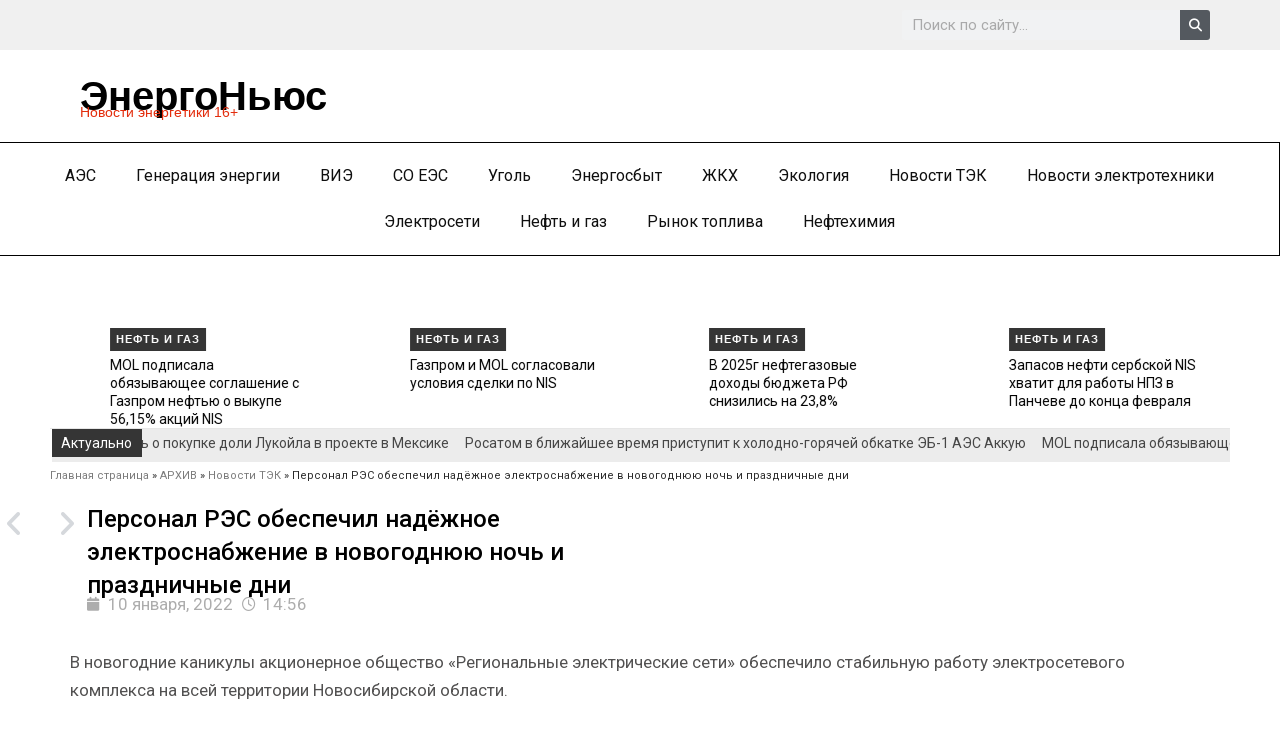

--- FILE ---
content_type: text/html; charset=UTF-8
request_url: https://energo-news.ru/archives/166300
body_size: 29115
content:
<!DOCTYPE html>

<html lang="ru-RU">
<head>

<meta charset="UTF-8">
<meta name="viewport" content="width=device-width, initial-scale=1">

	 <link rel="profile" href="https://gmpg.org/xfn/11"> 
	 
<meta name='robots' content='index, follow, max-image-preview:large, max-snippet:-1, max-video-preview:-1' />

	<!-- This site is optimized with the Yoast SEO Premium plugin v21.5 (Yoast SEO v25.7) - https://yoast.com/wordpress/plugins/seo/ -->
	<title>Персонал РЭС обеспечил надёжное электроснабжение в новогоднюю ночь и праздничные дни - ЭнергоНьюс</title>
	<link rel="canonical" href="https://energo-news.ru/archives/166300" />
	<meta property="og:locale" content="ru_RU" />
	<meta property="og:type" content="article" />
	<meta property="og:title" content="Персонал РЭС обеспечил надёжное электроснабжение в новогоднюю ночь и праздничные дни" />
	<meta property="og:description" content="На всей территории Новосибирской области." />
	<meta property="og:url" content="https://energo-news.ru/archives/166300" />
	<meta property="og:site_name" content="ЭнергоНьюс" />
	<meta property="article:published_time" content="2022-01-10T09:56:21+00:00" />
	<meta name="author" content="Кирилл Бородин" />
	<meta name="twitter:card" content="summary_large_image" />
	<meta name="twitter:label1" content="Написано автором" />
	<meta name="twitter:data1" content="Кирилл Бородин" />
	<script type="application/ld+json" class="yoast-schema-graph">{"@context":"https://schema.org","@graph":[{"@type":"Article","@id":"https://energo-news.ru/archives/166300#article","isPartOf":{"@id":"https://energo-news.ru/archives/166300"},"author":{"name":"Кирилл Бородин","@id":"https://energo-news.ru/#/schema/person/d5de679449a89ba48f0b7cab02d91d77"},"headline":"Персонал РЭС обеспечил надёжное электроснабжение в новогоднюю ночь и праздничные дни","datePublished":"2022-01-10T09:56:21+00:00","mainEntityOfPage":{"@id":"https://energo-news.ru/archives/166300"},"wordCount":158,"publisher":{"@id":"https://energo-news.ru/#organization"},"articleSection":["Новости ТЭК"],"inLanguage":"ru-RU","copyrightYear":"2022","copyrightHolder":{"@id":"https://energo-news.ru/#organization"}},{"@type":"WebPage","@id":"https://energo-news.ru/archives/166300","url":"https://energo-news.ru/archives/166300","name":"Персонал РЭС обеспечил надёжное электроснабжение в новогоднюю ночь и праздничные дни - ЭнергоНьюс","isPartOf":{"@id":"https://energo-news.ru/#website"},"datePublished":"2022-01-10T09:56:21+00:00","breadcrumb":{"@id":"https://energo-news.ru/archives/166300#breadcrumb"},"inLanguage":"ru-RU","potentialAction":[{"@type":"ReadAction","target":["https://energo-news.ru/archives/166300"]}]},{"@type":"BreadcrumbList","@id":"https://energo-news.ru/archives/166300#breadcrumb","itemListElement":[{"@type":"ListItem","position":1,"name":"Главная страница","item":"https://energo-news.ru/"},{"@type":"ListItem","position":2,"name":"АРХИВ","item":"https://energo-news.ru/%d0%b0%d1%80%d1%85%d0%b8%d0%b2"},{"@type":"ListItem","position":3,"name":"Новости ТЭК","item":"https://energo-news.ru/archives/category/news1"},{"@type":"ListItem","position":4,"name":"Персонал РЭС обеспечил надёжное электроснабжение в новогоднюю ночь и праздничные дни"}]},{"@type":"WebSite","@id":"https://energo-news.ru/#website","url":"https://energo-news.ru/","name":"ЭнергоНьюс","description":"Новости энергетики","publisher":{"@id":"https://energo-news.ru/#organization"},"potentialAction":[{"@type":"SearchAction","target":{"@type":"EntryPoint","urlTemplate":"https://energo-news.ru/?s={search_term_string}"},"query-input":{"@type":"PropertyValueSpecification","valueRequired":true,"valueName":"search_term_string"}}],"inLanguage":"ru-RU"},{"@type":["Organization","Place"],"@id":"https://energo-news.ru/#organization","name":"ЭнергоНьюс","alternateName":"Новости энергетики","url":"https://energo-news.ru/","logo":{"@id":"https://energo-news.ru/archives/166300#local-main-organization-logo"},"image":{"@id":"https://energo-news.ru/archives/166300#local-main-organization-logo"},"openingHoursSpecification":[{"@type":"OpeningHoursSpecification","dayOfWeek":["Monday","Tuesday","Wednesday","Thursday","Friday","Saturday","Sunday"],"opens":"09:00","closes":"17:00"}]},{"@type":"Person","@id":"https://energo-news.ru/#/schema/person/d5de679449a89ba48f0b7cab02d91d77","name":"Кирилл Бородин","url":"https://energo-news.ru/archives/author/admin"},{"@type":"ImageObject","inLanguage":"ru-RU","@id":"https://energo-news.ru/archives/166300#local-main-organization-logo","url":"https://energo-news.ru/wp-content/uploads/2023/10/favicon.png","contentUrl":"https://energo-news.ru/wp-content/uploads/2023/10/favicon.png","width":32,"height":32,"caption":"ЭнергоНьюс"}]}</script>
	<!-- / Yoast SEO Premium plugin. -->


<link rel='dns-prefetch' href='//fonts.googleapis.com' />
<link rel="alternate" type="application/rss+xml" title="ЭнергоНьюс &raquo; Лента" href="https://energo-news.ru/feed" />
<link rel="alternate" type="application/rss+xml" title="ЭнергоНьюс &raquo; Лента комментариев" href="https://energo-news.ru/comments/feed" />
<link rel="alternate" title="oEmbed (JSON)" type="application/json+oembed" href="https://energo-news.ru/wp-json/oembed/1.0/embed?url=https%3A%2F%2Fenergo-news.ru%2Farchives%2F166300" />
<link rel="alternate" title="oEmbed (XML)" type="text/xml+oembed" href="https://energo-news.ru/wp-json/oembed/1.0/embed?url=https%3A%2F%2Fenergo-news.ru%2Farchives%2F166300&#038;format=xml" />
<style id='wp-img-auto-sizes-contain-inline-css'>
img:is([sizes=auto i],[sizes^="auto," i]){contain-intrinsic-size:3000px 1500px}
/*# sourceURL=wp-img-auto-sizes-contain-inline-css */
</style>
<link rel='stylesheet' id='astra-theme-css-css' href='https://energo-news.ru/wp-content/themes/astra/assets/css/minified/main.min.css?ver=4.8.3' media='all' />
<style id='astra-theme-css-inline-css'>
:root{--ast-post-nav-space:0;--ast-container-default-xlg-padding:3em;--ast-container-default-lg-padding:3em;--ast-container-default-slg-padding:2em;--ast-container-default-md-padding:3em;--ast-container-default-sm-padding:3em;--ast-container-default-xs-padding:2.4em;--ast-container-default-xxs-padding:1.8em;--ast-code-block-background:#ECEFF3;--ast-comment-inputs-background:#F9FAFB;--ast-normal-container-width:1200px;--ast-narrow-container-width:750px;--ast-blog-title-font-weight:normal;--ast-blog-meta-weight:inherit;}html{font-size:106.25%;}a{color:#000000;}a:hover,a:focus{color:#373737;}body,button,input,select,textarea,.ast-button,.ast-custom-button{font-family:'Roboto',sans-serif;font-weight:400;font-size:17px;font-size:1rem;line-height:var(--ast-body-line-height,1.65em);}blockquote{color:var(--ast-global-color-3);}h1,.entry-content h1,h2,.entry-content h2,h3,.entry-content h3,h4,.entry-content h4,h5,.entry-content h5,h6,.entry-content h6,.site-title,.site-title a{font-family:'Roboto',sans-serif;font-weight:400;text-decoration:initial;}.site-title{font-size:26px;font-size:1.5294117647059rem;display:block;}.site-header .site-description{font-size:15px;font-size:0.88235294117647rem;display:none;}.entry-title{font-size:26px;font-size:1.5294117647059rem;}.archive .ast-article-post .ast-article-inner,.blog .ast-article-post .ast-article-inner,.archive .ast-article-post .ast-article-inner:hover,.blog .ast-article-post .ast-article-inner:hover{overflow:hidden;}h1,.entry-content h1{font-size:48px;font-size:2.8235294117647rem;font-weight:400;font-family:'Roboto',sans-serif;line-height:1.4em;}h2,.entry-content h2{font-size:40px;font-size:2.3529411764706rem;font-weight:400;font-family:'Roboto',sans-serif;line-height:1.3em;}h3,.entry-content h3{font-size:32px;font-size:1.8823529411765rem;font-weight:400;font-family:'Roboto',sans-serif;line-height:1.3em;}h4,.entry-content h4{font-size:24px;font-size:1.4117647058824rem;line-height:1.2em;font-weight:400;font-family:'Roboto',sans-serif;}h5,.entry-content h5{font-size:20px;font-size:1.1764705882353rem;line-height:1.2em;font-weight:400;font-family:'Roboto',sans-serif;}h6,.entry-content h6{font-size:17px;font-size:1rem;line-height:1.25em;font-weight:400;font-family:'Roboto',sans-serif;}::selection{background-color:var(--ast-global-color-1);color:#ffffff;}body,h1,.entry-title a,.entry-content h1,h2,.entry-content h2,h3,.entry-content h3,h4,.entry-content h4,h5,.entry-content h5,h6,.entry-content h6{color:var(--ast-global-color-3);}.tagcloud a:hover,.tagcloud a:focus,.tagcloud a.current-item{color:#ffffff;border-color:#000000;background-color:#000000;}input:focus,input[type="text"]:focus,input[type="email"]:focus,input[type="url"]:focus,input[type="password"]:focus,input[type="reset"]:focus,input[type="search"]:focus,textarea:focus{border-color:#000000;}input[type="radio"]:checked,input[type=reset],input[type="checkbox"]:checked,input[type="checkbox"]:hover:checked,input[type="checkbox"]:focus:checked,input[type=range]::-webkit-slider-thumb{border-color:#000000;background-color:#000000;box-shadow:none;}.site-footer a:hover + .post-count,.site-footer a:focus + .post-count{background:#000000;border-color:#000000;}.single .nav-links .nav-previous,.single .nav-links .nav-next{color:#000000;}.entry-meta,.entry-meta *{line-height:1.45;color:#000000;}.entry-meta a:not(.ast-button):hover,.entry-meta a:not(.ast-button):hover *,.entry-meta a:not(.ast-button):focus,.entry-meta a:not(.ast-button):focus *,.page-links > .page-link,.page-links .page-link:hover,.post-navigation a:hover{color:#373737;}#cat option,.secondary .calendar_wrap thead a,.secondary .calendar_wrap thead a:visited{color:#000000;}.secondary .calendar_wrap #today,.ast-progress-val span{background:#000000;}.secondary a:hover + .post-count,.secondary a:focus + .post-count{background:#000000;border-color:#000000;}.calendar_wrap #today > a{color:#ffffff;}.page-links .page-link,.single .post-navigation a{color:#000000;}.ast-search-menu-icon .search-form button.search-submit{padding:0 4px;}.ast-search-menu-icon form.search-form{padding-right:0;}.ast-search-menu-icon.slide-search input.search-field{width:0;}.ast-header-search .ast-search-menu-icon.ast-dropdown-active .search-form,.ast-header-search .ast-search-menu-icon.ast-dropdown-active .search-field:focus{transition:all 0.2s;}.search-form input.search-field:focus{outline:none;}.ast-archive-title{color:var(--ast-global-color-2);}.widget-title,.widget .wp-block-heading{font-size:24px;font-size:1.4117647058824rem;color:var(--ast-global-color-2);}.ast-search-menu-icon.slide-search a:focus-visible:focus-visible,.astra-search-icon:focus-visible,#close:focus-visible,a:focus-visible,.ast-menu-toggle:focus-visible,.site .skip-link:focus-visible,.wp-block-loginout input:focus-visible,.wp-block-search.wp-block-search__button-inside .wp-block-search__inside-wrapper,.ast-header-navigation-arrow:focus-visible,.woocommerce .wc-proceed-to-checkout > .checkout-button:focus-visible,.woocommerce .woocommerce-MyAccount-navigation ul li a:focus-visible,.ast-orders-table__row .ast-orders-table__cell:focus-visible,.woocommerce .woocommerce-order-details .order-again > .button:focus-visible,.woocommerce .woocommerce-message a.button.wc-forward:focus-visible,.woocommerce #minus_qty:focus-visible,.woocommerce #plus_qty:focus-visible,a#ast-apply-coupon:focus-visible,.woocommerce .woocommerce-info a:focus-visible,.woocommerce .astra-shop-summary-wrap a:focus-visible,.woocommerce a.wc-forward:focus-visible,#ast-apply-coupon:focus-visible,.woocommerce-js .woocommerce-mini-cart-item a.remove:focus-visible,#close:focus-visible,.button.search-submit:focus-visible,#search_submit:focus,.normal-search:focus-visible,.ast-header-account-wrap:focus-visible,.woocommerce .ast-on-card-button.ast-quick-view-trigger:focus{outline-style:dotted;outline-color:inherit;outline-width:thin;}input:focus,input[type="text"]:focus,input[type="email"]:focus,input[type="url"]:focus,input[type="password"]:focus,input[type="reset"]:focus,input[type="search"]:focus,input[type="number"]:focus,textarea:focus,.wp-block-search__input:focus,[data-section="section-header-mobile-trigger"] .ast-button-wrap .ast-mobile-menu-trigger-minimal:focus,.ast-mobile-popup-drawer.active .menu-toggle-close:focus,.woocommerce-ordering select.orderby:focus,#ast-scroll-top:focus,#coupon_code:focus,.woocommerce-page #comment:focus,.woocommerce #reviews #respond input#submit:focus,.woocommerce a.add_to_cart_button:focus,.woocommerce .button.single_add_to_cart_button:focus,.woocommerce .woocommerce-cart-form button:focus,.woocommerce .woocommerce-cart-form__cart-item .quantity .qty:focus,.woocommerce .woocommerce-billing-fields .woocommerce-billing-fields__field-wrapper .woocommerce-input-wrapper > .input-text:focus,.woocommerce #order_comments:focus,.woocommerce #place_order:focus,.woocommerce .woocommerce-address-fields .woocommerce-address-fields__field-wrapper .woocommerce-input-wrapper > .input-text:focus,.woocommerce .woocommerce-MyAccount-content form button:focus,.woocommerce .woocommerce-MyAccount-content .woocommerce-EditAccountForm .woocommerce-form-row .woocommerce-Input.input-text:focus,.woocommerce .ast-woocommerce-container .woocommerce-pagination ul.page-numbers li a:focus,body #content .woocommerce form .form-row .select2-container--default .select2-selection--single:focus,#ast-coupon-code:focus,.woocommerce.woocommerce-js .quantity input[type=number]:focus,.woocommerce-js .woocommerce-mini-cart-item .quantity input[type=number]:focus,.woocommerce p#ast-coupon-trigger:focus{border-style:dotted;border-color:inherit;border-width:thin;}input{outline:none;}.ast-logo-title-inline .site-logo-img{padding-right:1em;}body .ast-oembed-container *{position:absolute;top:0;width:100%;height:100%;left:0;}body .wp-block-embed-pocket-casts .ast-oembed-container *{position:unset;}.ast-single-post-featured-section + article {margin-top: 2em;}.site-content .ast-single-post-featured-section img {width: 100%;overflow: hidden;object-fit: cover;}.site > .ast-single-related-posts-container {margin-top: 0;}@media (min-width: 922px) {.ast-desktop .ast-container--narrow {max-width: var(--ast-narrow-container-width);margin: 0 auto;}}@media (max-width:921.9px){#ast-desktop-header{display:none;}}@media (min-width:922px){#ast-mobile-header{display:none;}}@media( max-width: 420px ) {.single .nav-links .nav-previous,.single .nav-links .nav-next {width: 100%;text-align: center;}}.wp-block-buttons.aligncenter{justify-content:center;}@media (max-width:921px){.ast-theme-transparent-header #primary,.ast-theme-transparent-header #secondary{padding:0;}}@media (max-width:921px){.ast-plain-container.ast-no-sidebar #primary{padding:0;}}.ast-plain-container.ast-no-sidebar #primary{margin-top:0;margin-bottom:0;}@media (min-width:1200px){.ast-plain-container.ast-no-sidebar #primary{margin-top:60px;margin-bottom:60px;}}.wp-block-button.is-style-outline .wp-block-button__link{border-color:var(--ast-global-color-1);border-top-width:0px;border-right-width:0px;border-bottom-width:0px;border-left-width:0px;}div.wp-block-button.is-style-outline > .wp-block-button__link:not(.has-text-color),div.wp-block-button.wp-block-button__link.is-style-outline:not(.has-text-color){color:var(--ast-global-color-1);}.wp-block-button.is-style-outline .wp-block-button__link:hover,.wp-block-buttons .wp-block-button.is-style-outline .wp-block-button__link:focus,.wp-block-buttons .wp-block-button.is-style-outline > .wp-block-button__link:not(.has-text-color):hover,.wp-block-buttons .wp-block-button.wp-block-button__link.is-style-outline:not(.has-text-color):hover{color:var(--ast-global-color-2);background-color:#373737;border-color:#373737;}.post-page-numbers.current .page-link,.ast-pagination .page-numbers.current{color:#ffffff;border-color:var(--ast-global-color-1);background-color:var(--ast-global-color-1);}.wp-block-button.is-style-outline .wp-block-button__link{border-top-width:0px;border-right-width:0px;border-bottom-width:0px;border-left-width:0px;}.wp-block-button.is-style-outline .wp-block-button__link.wp-element-button,.ast-outline-button{border-color:var(--ast-global-color-1);font-family:'Roboto',sans-serif;font-weight:500;font-size:16px;font-size:0.94117647058824rem;line-height:1em;border-top-left-radius:0px;border-top-right-radius:0px;border-bottom-right-radius:0px;border-bottom-left-radius:0px;}.wp-block-buttons .wp-block-button.is-style-outline > .wp-block-button__link:not(.has-text-color),.wp-block-buttons .wp-block-button.wp-block-button__link.is-style-outline:not(.has-text-color),.ast-outline-button{color:var(--ast-global-color-1);}.wp-block-button.is-style-outline .wp-block-button__link:hover,.wp-block-buttons .wp-block-button.is-style-outline .wp-block-button__link:focus,.wp-block-buttons .wp-block-button.is-style-outline > .wp-block-button__link:not(.has-text-color):hover,.wp-block-buttons .wp-block-button.wp-block-button__link.is-style-outline:not(.has-text-color):hover,.ast-outline-button:hover,.ast-outline-button:focus,.wp-block-uagb-buttons-child .uagb-buttons-repeater.ast-outline-button:hover,.wp-block-uagb-buttons-child .uagb-buttons-repeater.ast-outline-button:focus{color:var(--ast-global-color-2);background-color:#373737;border-color:#373737;}.wp-block-button .wp-block-button__link.wp-element-button.is-style-outline:not(.has-background),.wp-block-button.is-style-outline>.wp-block-button__link.wp-element-button:not(.has-background),.ast-outline-button{background-color:transparent;}.entry-content[data-ast-blocks-layout] > figure{margin-bottom:1em;}h1.widget-title{font-weight:400;}h2.widget-title{font-weight:400;}h3.widget-title{font-weight:400;}#page{display:flex;flex-direction:column;min-height:100vh;}.ast-404-layout-1 h1.page-title{color:var(--ast-global-color-2);}.single .post-navigation a{line-height:1em;height:inherit;}.error-404 .page-sub-title{font-size:1.5rem;font-weight:inherit;}.search .site-content .content-area .search-form{margin-bottom:0;}#page .site-content{flex-grow:1;}.widget{margin-bottom:1.25em;}#secondary li{line-height:1.5em;}#secondary .wp-block-group h2{margin-bottom:0.7em;}#secondary h2{font-size:1.7rem;}.ast-separate-container .ast-article-post,.ast-separate-container .ast-article-single,.ast-separate-container .comment-respond{padding:3em;}.ast-separate-container .ast-article-single .ast-article-single{padding:0;}.ast-article-single .wp-block-post-template-is-layout-grid{padding-left:0;}.ast-separate-container .comments-title,.ast-narrow-container .comments-title{padding:1.5em 2em;}.ast-page-builder-template .comment-form-textarea,.ast-comment-formwrap .ast-grid-common-col{padding:0;}.ast-comment-formwrap{padding:0;display:inline-flex;column-gap:20px;width:100%;margin-left:0;margin-right:0;}.comments-area textarea#comment:focus,.comments-area textarea#comment:active,.comments-area .ast-comment-formwrap input[type="text"]:focus,.comments-area .ast-comment-formwrap input[type="text"]:active {box-shadow:none;outline:none;}.archive.ast-page-builder-template .entry-header{margin-top:2em;}.ast-page-builder-template .ast-comment-formwrap{width:100%;}.entry-title{margin-bottom:0.5em;}.ast-archive-description p{font-size:inherit;font-weight:inherit;line-height:inherit;}.ast-separate-container .ast-comment-list li.depth-1,.hentry{margin-bottom:2em;}@media (min-width:921px){.ast-left-sidebar.ast-page-builder-template #secondary,.archive.ast-right-sidebar.ast-page-builder-template .site-main{padding-left:20px;padding-right:20px;}}@media (max-width:544px){.ast-comment-formwrap.ast-row{column-gap:10px;display:inline-block;}#ast-commentform .ast-grid-common-col{position:relative;width:100%;}}@media (min-width:1201px){.ast-separate-container .ast-article-post,.ast-separate-container .ast-article-single,.ast-separate-container .ast-author-box,.ast-separate-container .ast-404-layout-1,.ast-separate-container .no-results{padding:3em;}}@media (max-width:921px){.ast-separate-container #primary,.ast-separate-container #secondary{padding:1.5em 0;}#primary,#secondary{padding:1.5em 0;margin:0;}.ast-left-sidebar #content > .ast-container{display:flex;flex-direction:column-reverse;width:100%;}}@media (min-width:922px){.ast-separate-container.ast-right-sidebar #primary,.ast-separate-container.ast-left-sidebar #primary{border:0;}.search-no-results.ast-separate-container #primary{margin-bottom:4em;}}.wp-block-button .wp-block-button__link{color:var(--ast-global-color-1);}.wp-block-button .wp-block-button__link:hover,.wp-block-button .wp-block-button__link:focus{color:var(--ast-global-color-2);background-color:#373737;border-color:#373737;}.elementor-widget-heading h1.elementor-heading-title{line-height:1.4em;}.elementor-widget-heading h2.elementor-heading-title{line-height:1.3em;}.elementor-widget-heading h3.elementor-heading-title{line-height:1.3em;}.elementor-widget-heading h4.elementor-heading-title{line-height:1.2em;}.elementor-widget-heading h5.elementor-heading-title{line-height:1.2em;}.elementor-widget-heading h6.elementor-heading-title{line-height:1.25em;}.wp-block-button .wp-block-button__link,.wp-block-search .wp-block-search__button,body .wp-block-file .wp-block-file__button{border-style:solid;border-top-width:0px;border-right-width:0px;border-left-width:0px;border-bottom-width:0px;border-color:var(--ast-global-color-1);background-color:var(--ast-global-color-1);color:var(--ast-global-color-1);font-family:'Roboto',sans-serif;font-weight:500;line-height:1em;font-size:16px;font-size:0.94117647058824rem;border-top-left-radius:0px;border-top-right-radius:0px;border-bottom-right-radius:0px;border-bottom-left-radius:0px;padding-top:10px;padding-right:20px;padding-bottom:10px;padding-left:20px;}.menu-toggle,button,.ast-button,.ast-custom-button,.button,input#submit,input[type="button"],input[type="submit"],input[type="reset"],#comments .submit,.search .search-submit,form[CLASS*="wp-block-search__"].wp-block-search .wp-block-search__inside-wrapper .wp-block-search__button,body .wp-block-file .wp-block-file__button,.search .search-submit,.woocommerce-js a.button,.woocommerce button.button,.woocommerce .woocommerce-message a.button,.woocommerce #respond input#submit.alt,.woocommerce input.button.alt,.woocommerce input.button,.woocommerce input.button:disabled,.woocommerce input.button:disabled[disabled],.woocommerce input.button:disabled:hover,.woocommerce input.button:disabled[disabled]:hover,.woocommerce #respond input#submit,.woocommerce button.button.alt.disabled,.wc-block-grid__products .wc-block-grid__product .wp-block-button__link,.wc-block-grid__product-onsale,[CLASS*="wc-block"] button,.woocommerce-js .astra-cart-drawer .astra-cart-drawer-content .woocommerce-mini-cart__buttons .button:not(.checkout):not(.ast-continue-shopping),.woocommerce-js .astra-cart-drawer .astra-cart-drawer-content .woocommerce-mini-cart__buttons a.checkout,.woocommerce button.button.alt.disabled.wc-variation-selection-needed,[CLASS*="wc-block"] .wc-block-components-button{border-style:solid;border-top-width:0px;border-right-width:0px;border-left-width:0px;border-bottom-width:0px;color:var(--ast-global-color-1);border-color:var(--ast-global-color-1);background-color:var(--ast-global-color-1);padding-top:10px;padding-right:20px;padding-bottom:10px;padding-left:20px;font-family:'Roboto',sans-serif;font-weight:500;font-size:16px;font-size:0.94117647058824rem;line-height:1em;border-top-left-radius:0px;border-top-right-radius:0px;border-bottom-right-radius:0px;border-bottom-left-radius:0px;}button:focus,.menu-toggle:hover,button:hover,.ast-button:hover,.ast-custom-button:hover .button:hover,.ast-custom-button:hover ,input[type=reset]:hover,input[type=reset]:focus,input#submit:hover,input#submit:focus,input[type="button"]:hover,input[type="button"]:focus,input[type="submit"]:hover,input[type="submit"]:focus,form[CLASS*="wp-block-search__"].wp-block-search .wp-block-search__inside-wrapper .wp-block-search__button:hover,form[CLASS*="wp-block-search__"].wp-block-search .wp-block-search__inside-wrapper .wp-block-search__button:focus,body .wp-block-file .wp-block-file__button:hover,body .wp-block-file .wp-block-file__button:focus,.woocommerce-js a.button:hover,.woocommerce button.button:hover,.woocommerce .woocommerce-message a.button:hover,.woocommerce #respond input#submit:hover,.woocommerce #respond input#submit.alt:hover,.woocommerce input.button.alt:hover,.woocommerce input.button:hover,.woocommerce button.button.alt.disabled:hover,.wc-block-grid__products .wc-block-grid__product .wp-block-button__link:hover,[CLASS*="wc-block"] button:hover,.woocommerce-js .astra-cart-drawer .astra-cart-drawer-content .woocommerce-mini-cart__buttons .button:not(.checkout):not(.ast-continue-shopping):hover,.woocommerce-js .astra-cart-drawer .astra-cart-drawer-content .woocommerce-mini-cart__buttons a.checkout:hover,.woocommerce button.button.alt.disabled.wc-variation-selection-needed:hover,[CLASS*="wc-block"] .wc-block-components-button:hover,[CLASS*="wc-block"] .wc-block-components-button:focus{color:var(--ast-global-color-2);background-color:#373737;border-color:#373737;}form[CLASS*="wp-block-search__"].wp-block-search .wp-block-search__inside-wrapper .wp-block-search__button.has-icon{padding-top:calc(10px - 3px);padding-right:calc(20px - 3px);padding-bottom:calc(10px - 3px);padding-left:calc(20px - 3px);}@media (max-width:921px){.ast-mobile-header-stack .main-header-bar .ast-search-menu-icon{display:inline-block;}.ast-header-break-point.ast-header-custom-item-outside .ast-mobile-header-stack .main-header-bar .ast-search-icon{margin:0;}.ast-comment-avatar-wrap img{max-width:2.5em;}.ast-comment-meta{padding:0 1.8888em 1.3333em;}.ast-separate-container .ast-comment-list li.depth-1{padding:1.5em 2.14em;}.ast-separate-container .comment-respond{padding:2em 2.14em;}}@media (min-width:544px){.ast-container{max-width:100%;}}@media (max-width:544px){.ast-separate-container .ast-article-post,.ast-separate-container .ast-article-single,.ast-separate-container .comments-title,.ast-separate-container .ast-archive-description{padding:1.5em 1em;}.ast-separate-container #content .ast-container{padding-left:0.54em;padding-right:0.54em;}.ast-separate-container .ast-comment-list .bypostauthor{padding:.5em;}.ast-search-menu-icon.ast-dropdown-active .search-field{width:170px;}} #ast-mobile-header .ast-site-header-cart-li a{pointer-events:none;}.ast-separate-container{background-color:var(--ast-global-color-4);background-image:none;}@media (max-width:921px){.widget-title{font-size:24px;font-size:1.4117647058824rem;}body,button,input,select,textarea,.ast-button,.ast-custom-button{font-size:17px;font-size:1rem;}#secondary,#secondary button,#secondary input,#secondary select,#secondary textarea{font-size:17px;font-size:1rem;}.site-title{display:block;}.site-header .site-description{display:none;}h1,.entry-content h1{font-size:36px;}h2,.entry-content h2{font-size:30px;}h3,.entry-content h3{font-size:25px;}h4,.entry-content h4{font-size:20px;font-size:1.1764705882353rem;}h5,.entry-content h5{font-size:17px;font-size:1rem;}h6,.entry-content h6{font-size:15px;font-size:0.88235294117647rem;}}@media (max-width:544px){.widget-title{font-size:24px;font-size:1.4117647058824rem;}body,button,input,select,textarea,.ast-button,.ast-custom-button{font-size:17px;font-size:1rem;}#secondary,#secondary button,#secondary input,#secondary select,#secondary textarea{font-size:17px;font-size:1rem;}.site-title{display:block;}.site-header .site-description{display:none;}h1,.entry-content h1{font-size:32px;}h2,.entry-content h2{font-size:26px;}h3,.entry-content h3{font-size:22px;}h4,.entry-content h4{font-size:18px;font-size:1.0588235294118rem;}h5,.entry-content h5{font-size:15px;font-size:0.88235294117647rem;}h6,.entry-content h6{font-size:13px;font-size:0.76470588235294rem;}}@media (max-width:544px){html{font-size:106.25%;}}@media (min-width:922px){.ast-container{max-width:1240px;}}@media (min-width:922px){.site-content .ast-container{display:flex;}}@media (max-width:921px){.site-content .ast-container{flex-direction:column;}}@media (min-width:922px){.main-header-menu .sub-menu .menu-item.ast-left-align-sub-menu:hover > .sub-menu,.main-header-menu .sub-menu .menu-item.ast-left-align-sub-menu.focus > .sub-menu{margin-left:-0px;}}.entry-content li > p{margin-bottom:0;}.site .comments-area{padding-bottom:3em;}.wp-block-file {display: flex;align-items: center;flex-wrap: wrap;justify-content: space-between;}.wp-block-pullquote {border: none;}.wp-block-pullquote blockquote::before {content: "\201D";font-family: "Helvetica",sans-serif;display: flex;transform: rotate( 180deg );font-size: 6rem;font-style: normal;line-height: 1;font-weight: bold;align-items: center;justify-content: center;}.has-text-align-right > blockquote::before {justify-content: flex-start;}.has-text-align-left > blockquote::before {justify-content: flex-end;}figure.wp-block-pullquote.is-style-solid-color blockquote {max-width: 100%;text-align: inherit;}:root {--wp--custom--ast-default-block-top-padding: 3em;--wp--custom--ast-default-block-right-padding: 3em;--wp--custom--ast-default-block-bottom-padding: 3em;--wp--custom--ast-default-block-left-padding: 3em;--wp--custom--ast-container-width: 1200px;--wp--custom--ast-content-width-size: 1200px;--wp--custom--ast-wide-width-size: calc(1200px + var(--wp--custom--ast-default-block-left-padding) + var(--wp--custom--ast-default-block-right-padding));}.ast-narrow-container {--wp--custom--ast-content-width-size: 750px;--wp--custom--ast-wide-width-size: 750px;}@media(max-width: 921px) {:root {--wp--custom--ast-default-block-top-padding: 3em;--wp--custom--ast-default-block-right-padding: 2em;--wp--custom--ast-default-block-bottom-padding: 3em;--wp--custom--ast-default-block-left-padding: 2em;}}@media(max-width: 544px) {:root {--wp--custom--ast-default-block-top-padding: 3em;--wp--custom--ast-default-block-right-padding: 1.5em;--wp--custom--ast-default-block-bottom-padding: 3em;--wp--custom--ast-default-block-left-padding: 1.5em;}}.entry-content > .wp-block-group,.entry-content > .wp-block-cover,.entry-content > .wp-block-columns {padding-top: var(--wp--custom--ast-default-block-top-padding);padding-right: var(--wp--custom--ast-default-block-right-padding);padding-bottom: var(--wp--custom--ast-default-block-bottom-padding);padding-left: var(--wp--custom--ast-default-block-left-padding);}.ast-plain-container.ast-no-sidebar .entry-content > .alignfull,.ast-page-builder-template .ast-no-sidebar .entry-content > .alignfull {margin-left: calc( -50vw + 50%);margin-right: calc( -50vw + 50%);max-width: 100vw;width: 100vw;}.ast-plain-container.ast-no-sidebar .entry-content .alignfull .alignfull,.ast-page-builder-template.ast-no-sidebar .entry-content .alignfull .alignfull,.ast-plain-container.ast-no-sidebar .entry-content .alignfull .alignwide,.ast-page-builder-template.ast-no-sidebar .entry-content .alignfull .alignwide,.ast-plain-container.ast-no-sidebar .entry-content .alignwide .alignfull,.ast-page-builder-template.ast-no-sidebar .entry-content .alignwide .alignfull,.ast-plain-container.ast-no-sidebar .entry-content .alignwide .alignwide,.ast-page-builder-template.ast-no-sidebar .entry-content .alignwide .alignwide,.ast-plain-container.ast-no-sidebar .entry-content .wp-block-column .alignfull,.ast-page-builder-template.ast-no-sidebar .entry-content .wp-block-column .alignfull,.ast-plain-container.ast-no-sidebar .entry-content .wp-block-column .alignwide,.ast-page-builder-template.ast-no-sidebar .entry-content .wp-block-column .alignwide {margin-left: auto;margin-right: auto;width: 100%;}[data-ast-blocks-layout] .wp-block-separator:not(.is-style-dots) {height: 0;}[data-ast-blocks-layout] .wp-block-separator {margin: 20px auto;}[data-ast-blocks-layout] .wp-block-separator:not(.is-style-wide):not(.is-style-dots) {max-width: 100px;}[data-ast-blocks-layout] .wp-block-separator.has-background {padding: 0;}.entry-content[data-ast-blocks-layout] > * {max-width: var(--wp--custom--ast-content-width-size);margin-left: auto;margin-right: auto;}.entry-content[data-ast-blocks-layout] > .alignwide {max-width: var(--wp--custom--ast-wide-width-size);}.entry-content[data-ast-blocks-layout] .alignfull {max-width: none;}.ast-full-width-layout .entry-content[data-ast-blocks-layout] .is-layout-constrained.wp-block-cover-is-layout-constrained > *,.ast-full-width-layout .entry-content[data-ast-blocks-layout] .is-layout-constrained.wp-block-group-is-layout-constrained > * {max-width: var(--wp--custom--ast-content-width-size);margin-left: auto;margin-right: auto;}.entry-content .wp-block-columns {margin-bottom: 0;}blockquote {margin: 1.5em;border-color: rgba(0,0,0,0.05);}.wp-block-quote:not(.has-text-align-right):not(.has-text-align-center) {border-left: 5px solid rgba(0,0,0,0.05);}.has-text-align-right > blockquote,blockquote.has-text-align-right {border-right: 5px solid rgba(0,0,0,0.05);}.has-text-align-left > blockquote,blockquote.has-text-align-left {border-left: 5px solid rgba(0,0,0,0.05);}.wp-block-site-tagline,.wp-block-latest-posts .read-more {margin-top: 15px;}.wp-block-loginout p label {display: block;}.wp-block-loginout p:not(.login-remember):not(.login-submit) input {width: 100%;}.wp-block-loginout input:focus {border-color: transparent;}.wp-block-loginout input:focus {outline: thin dotted;}.entry-content .wp-block-media-text .wp-block-media-text__content {padding: 0 0 0 8%;}.entry-content .wp-block-media-text.has-media-on-the-right .wp-block-media-text__content {padding: 0 8% 0 0;}.entry-content .wp-block-media-text.has-background .wp-block-media-text__content {padding: 8%;}.entry-content .wp-block-cover:not([class*="background-color"]) .wp-block-cover__inner-container,.entry-content .wp-block-cover:not([class*="background-color"]) .wp-block-cover-image-text,.entry-content .wp-block-cover:not([class*="background-color"]) .wp-block-cover-text,.entry-content .wp-block-cover-image:not([class*="background-color"]) .wp-block-cover__inner-container,.entry-content .wp-block-cover-image:not([class*="background-color"]) .wp-block-cover-image-text,.entry-content .wp-block-cover-image:not([class*="background-color"]) .wp-block-cover-text {color: var(--ast-global-color-5);}.wp-block-loginout .login-remember input {width: 1.1rem;height: 1.1rem;margin: 0 5px 4px 0;vertical-align: middle;}.wp-block-latest-posts > li > *:first-child,.wp-block-latest-posts:not(.is-grid) > li:first-child {margin-top: 0;}.entry-content .wp-block-buttons,.entry-content .wp-block-uagb-buttons {margin-bottom: 1.5em;}.wp-block-search__inside-wrapper .wp-block-search__input {padding: 0 10px;color: var(--ast-global-color-3);background: var(--ast-global-color-5);border-color: var(--ast-border-color);}.wp-block-latest-posts .read-more {margin-bottom: 1.5em;}.wp-block-search__no-button .wp-block-search__inside-wrapper .wp-block-search__input {padding-top: 5px;padding-bottom: 5px;}.wp-block-latest-posts .wp-block-latest-posts__post-date,.wp-block-latest-posts .wp-block-latest-posts__post-author {font-size: 1rem;}.wp-block-latest-posts > li > *,.wp-block-latest-posts:not(.is-grid) > li {margin-top: 12px;margin-bottom: 12px;}.ast-page-builder-template .entry-content[data-ast-blocks-layout] > *,.ast-page-builder-template .entry-content[data-ast-blocks-layout] > .alignfull > * {max-width: none;}.ast-page-builder-template .entry-content[data-ast-blocks-layout] > .alignwide > * {max-width: var(--wp--custom--ast-wide-width-size);}.ast-page-builder-template .entry-content[data-ast-blocks-layout] > .inherit-container-width > *,.ast-page-builder-template .entry-content[data-ast-blocks-layout] > * > *,.entry-content[data-ast-blocks-layout] > .wp-block-cover .wp-block-cover__inner-container {max-width: var(--wp--custom--ast-content-width-size) ;margin-left: auto;margin-right: auto;}.entry-content[data-ast-blocks-layout] .wp-block-cover:not(.alignleft):not(.alignright) {width: auto;}@media(max-width: 1200px) {.ast-separate-container .entry-content > .alignfull,.ast-separate-container .entry-content[data-ast-blocks-layout] > .alignwide,.ast-plain-container .entry-content[data-ast-blocks-layout] > .alignwide,.ast-plain-container .entry-content .alignfull {margin-left: calc(-1 * min(var(--ast-container-default-xlg-padding),20px)) ;margin-right: calc(-1 * min(var(--ast-container-default-xlg-padding),20px));}}@media(min-width: 1201px) {.ast-separate-container .entry-content > .alignfull {margin-left: calc(-1 * var(--ast-container-default-xlg-padding) );margin-right: calc(-1 * var(--ast-container-default-xlg-padding) );}.ast-separate-container .entry-content[data-ast-blocks-layout] > .alignwide,.ast-plain-container .entry-content[data-ast-blocks-layout] > .alignwide {margin-left: calc(-1 * var(--wp--custom--ast-default-block-left-padding) );margin-right: calc(-1 * var(--wp--custom--ast-default-block-right-padding) );}}@media(min-width: 921px) {.ast-separate-container .entry-content .wp-block-group.alignwide:not(.inherit-container-width) > :where(:not(.alignleft):not(.alignright)),.ast-plain-container .entry-content .wp-block-group.alignwide:not(.inherit-container-width) > :where(:not(.alignleft):not(.alignright)) {max-width: calc( var(--wp--custom--ast-content-width-size) + 80px );}.ast-plain-container.ast-right-sidebar .entry-content[data-ast-blocks-layout] .alignfull,.ast-plain-container.ast-left-sidebar .entry-content[data-ast-blocks-layout] .alignfull {margin-left: -60px;margin-right: -60px;}}@media(min-width: 544px) {.entry-content > .alignleft {margin-right: 20px;}.entry-content > .alignright {margin-left: 20px;}}@media (max-width:544px){.wp-block-columns .wp-block-column:not(:last-child){margin-bottom:20px;}.wp-block-latest-posts{margin:0;}}@media( max-width: 600px ) {.entry-content .wp-block-media-text .wp-block-media-text__content,.entry-content .wp-block-media-text.has-media-on-the-right .wp-block-media-text__content {padding: 8% 0 0;}.entry-content .wp-block-media-text.has-background .wp-block-media-text__content {padding: 8%;}}.ast-page-builder-template .entry-header {padding-left: 0;}.ast-narrow-container .site-content .wp-block-uagb-image--align-full .wp-block-uagb-image__figure {max-width: 100%;margin-left: auto;margin-right: auto;}.entry-content ul,.entry-content ol {padding: revert;margin: revert;}:root .has-ast-global-color-0-color{color:var(--ast-global-color-0);}:root .has-ast-global-color-0-background-color{background-color:var(--ast-global-color-0);}:root .wp-block-button .has-ast-global-color-0-color{color:var(--ast-global-color-0);}:root .wp-block-button .has-ast-global-color-0-background-color{background-color:var(--ast-global-color-0);}:root .has-ast-global-color-1-color{color:var(--ast-global-color-1);}:root .has-ast-global-color-1-background-color{background-color:var(--ast-global-color-1);}:root .wp-block-button .has-ast-global-color-1-color{color:var(--ast-global-color-1);}:root .wp-block-button .has-ast-global-color-1-background-color{background-color:var(--ast-global-color-1);}:root .has-ast-global-color-2-color{color:var(--ast-global-color-2);}:root .has-ast-global-color-2-background-color{background-color:var(--ast-global-color-2);}:root .wp-block-button .has-ast-global-color-2-color{color:var(--ast-global-color-2);}:root .wp-block-button .has-ast-global-color-2-background-color{background-color:var(--ast-global-color-2);}:root .has-ast-global-color-3-color{color:var(--ast-global-color-3);}:root .has-ast-global-color-3-background-color{background-color:var(--ast-global-color-3);}:root .wp-block-button .has-ast-global-color-3-color{color:var(--ast-global-color-3);}:root .wp-block-button .has-ast-global-color-3-background-color{background-color:var(--ast-global-color-3);}:root .has-ast-global-color-4-color{color:var(--ast-global-color-4);}:root .has-ast-global-color-4-background-color{background-color:var(--ast-global-color-4);}:root .wp-block-button .has-ast-global-color-4-color{color:var(--ast-global-color-4);}:root .wp-block-button .has-ast-global-color-4-background-color{background-color:var(--ast-global-color-4);}:root .has-ast-global-color-5-color{color:var(--ast-global-color-5);}:root .has-ast-global-color-5-background-color{background-color:var(--ast-global-color-5);}:root .wp-block-button .has-ast-global-color-5-color{color:var(--ast-global-color-5);}:root .wp-block-button .has-ast-global-color-5-background-color{background-color:var(--ast-global-color-5);}:root .has-ast-global-color-6-color{color:var(--ast-global-color-6);}:root .has-ast-global-color-6-background-color{background-color:var(--ast-global-color-6);}:root .wp-block-button .has-ast-global-color-6-color{color:var(--ast-global-color-6);}:root .wp-block-button .has-ast-global-color-6-background-color{background-color:var(--ast-global-color-6);}:root .has-ast-global-color-7-color{color:var(--ast-global-color-7);}:root .has-ast-global-color-7-background-color{background-color:var(--ast-global-color-7);}:root .wp-block-button .has-ast-global-color-7-color{color:var(--ast-global-color-7);}:root .wp-block-button .has-ast-global-color-7-background-color{background-color:var(--ast-global-color-7);}:root .has-ast-global-color-8-color{color:var(--ast-global-color-8);}:root .has-ast-global-color-8-background-color{background-color:var(--ast-global-color-8);}:root .wp-block-button .has-ast-global-color-8-color{color:var(--ast-global-color-8);}:root .wp-block-button .has-ast-global-color-8-background-color{background-color:var(--ast-global-color-8);}:root{--ast-global-color-0:#d10404;--ast-global-color-1:#a10505;--ast-global-color-2:#191c21;--ast-global-color-3:#4a4a4a;--ast-global-color-4:#f9fafb;--ast-global-color-5:#FFFFFF;--ast-global-color-6:#e2e8f0;--ast-global-color-7:#cbd5e1;--ast-global-color-8:#94a3b8;}:root {--ast-border-color : var(--ast-global-color-6);}.ast-single-entry-banner {-js-display: flex;display: flex;flex-direction: column;justify-content: center;text-align: center;position: relative;background: #eeeeee;}.ast-single-entry-banner[data-banner-layout="layout-1"] {max-width: 1200px;background: inherit;padding: 20px 0;}.ast-single-entry-banner[data-banner-width-type="custom"] {margin: 0 auto;width: 100%;}.ast-single-entry-banner + .site-content .entry-header {margin-bottom: 0;}.site .ast-author-avatar {--ast-author-avatar-size: ;}a.ast-underline-text {text-decoration: underline;}.ast-container > .ast-terms-link {position: relative;display: block;}a.ast-button.ast-badge-tax {padding: 4px 8px;border-radius: 3px;font-size: inherit;}header.entry-header .entry-title{font-weight:600;font-size:32px;font-size:1.8823529411765rem;}header.entry-header > *:not(:last-child){margin-bottom:10px;}.ast-archive-entry-banner {-js-display: flex;display: flex;flex-direction: column;justify-content: center;text-align: center;position: relative;background: #eeeeee;}.ast-archive-entry-banner[data-banner-width-type="custom"] {margin: 0 auto;width: 100%;}.ast-archive-entry-banner[data-banner-layout="layout-1"] {background: inherit;padding: 20px 0;text-align: left;}body.archive .ast-archive-description{max-width:1200px;width:100%;text-align:left;padding-top:3em;padding-right:3em;padding-bottom:3em;padding-left:3em;}body.archive .ast-archive-description .ast-archive-title,body.archive .ast-archive-description .ast-archive-title *{font-weight:600;font-size:32px;font-size:1.8823529411765rem;}body.archive .ast-archive-description > *:not(:last-child){margin-bottom:10px;}@media (max-width:921px){body.archive .ast-archive-description{text-align:left;}}@media (max-width:544px){body.archive .ast-archive-description{text-align:left;}}.ast-breadcrumbs .trail-browse,.ast-breadcrumbs .trail-items,.ast-breadcrumbs .trail-items li{display:inline-block;margin:0;padding:0;border:none;background:inherit;text-indent:0;text-decoration:none;}.ast-breadcrumbs .trail-browse{font-size:inherit;font-style:inherit;font-weight:inherit;color:inherit;}.ast-breadcrumbs .trail-items{list-style:none;}.trail-items li::after{padding:0 0.3em;content:"\00bb";}.trail-items li:last-of-type::after{display:none;}h1,.entry-content h1,h2,.entry-content h2,h3,.entry-content h3,h4,.entry-content h4,h5,.entry-content h5,h6,.entry-content h6{color:var(--ast-global-color-2);}.entry-title a{color:var(--ast-global-color-2);}@media (max-width:921px){.ast-builder-grid-row-container.ast-builder-grid-row-tablet-3-firstrow .ast-builder-grid-row > *:first-child,.ast-builder-grid-row-container.ast-builder-grid-row-tablet-3-lastrow .ast-builder-grid-row > *:last-child{grid-column:1 / -1;}}@media (max-width:544px){.ast-builder-grid-row-container.ast-builder-grid-row-mobile-3-firstrow .ast-builder-grid-row > *:first-child,.ast-builder-grid-row-container.ast-builder-grid-row-mobile-3-lastrow .ast-builder-grid-row > *:last-child{grid-column:1 / -1;}}.ast-builder-layout-element[data-section="title_tagline"]{display:flex;}@media (max-width:921px){.ast-header-break-point .ast-builder-layout-element[data-section="title_tagline"]{display:flex;}}@media (max-width:544px){.ast-header-break-point .ast-builder-layout-element[data-section="title_tagline"]{display:flex;}}.ast-builder-menu-1{font-family:inherit;font-weight:inherit;}.ast-builder-menu-1 .menu-item > .menu-link{color:var(--ast-global-color-3);}.ast-builder-menu-1 .menu-item > .ast-menu-toggle{color:var(--ast-global-color-3);}.ast-builder-menu-1 .menu-item:hover > .menu-link,.ast-builder-menu-1 .inline-on-mobile .menu-item:hover > .ast-menu-toggle{color:var(--ast-global-color-1);}.ast-builder-menu-1 .menu-item:hover > .ast-menu-toggle{color:var(--ast-global-color-1);}.ast-builder-menu-1 .menu-item.current-menu-item > .menu-link,.ast-builder-menu-1 .inline-on-mobile .menu-item.current-menu-item > .ast-menu-toggle,.ast-builder-menu-1 .current-menu-ancestor > .menu-link{color:var(--ast-global-color-1);}.ast-builder-menu-1 .menu-item.current-menu-item > .ast-menu-toggle{color:var(--ast-global-color-1);}.ast-builder-menu-1 .sub-menu,.ast-builder-menu-1 .inline-on-mobile .sub-menu{border-top-width:2px;border-bottom-width:0px;border-right-width:0px;border-left-width:0px;border-color:var(--ast-global-color-1);border-style:solid;}.ast-builder-menu-1 .sub-menu .sub-menu{top:-2px;}.ast-builder-menu-1 .main-header-menu > .menu-item > .sub-menu,.ast-builder-menu-1 .main-header-menu > .menu-item > .astra-full-megamenu-wrapper{margin-top:0px;}.ast-desktop .ast-builder-menu-1 .main-header-menu > .menu-item > .sub-menu:before,.ast-desktop .ast-builder-menu-1 .main-header-menu > .menu-item > .astra-full-megamenu-wrapper:before{height:calc( 0px + 2px + 5px );}.ast-desktop .ast-builder-menu-1 .menu-item .sub-menu .menu-link{border-style:none;}@media (max-width:921px){.ast-header-break-point .ast-builder-menu-1 .menu-item.menu-item-has-children > .ast-menu-toggle{top:0;}.ast-builder-menu-1 .inline-on-mobile .menu-item.menu-item-has-children > .ast-menu-toggle{right:-15px;}.ast-builder-menu-1 .menu-item-has-children > .menu-link:after{content:unset;}.ast-builder-menu-1 .main-header-menu > .menu-item > .sub-menu,.ast-builder-menu-1 .main-header-menu > .menu-item > .astra-full-megamenu-wrapper{margin-top:0;}}@media (max-width:544px){.ast-header-break-point .ast-builder-menu-1 .menu-item.menu-item-has-children > .ast-menu-toggle{top:0;}.ast-builder-menu-1 .main-header-menu > .menu-item > .sub-menu,.ast-builder-menu-1 .main-header-menu > .menu-item > .astra-full-megamenu-wrapper{margin-top:0;}}.ast-builder-menu-1{display:flex;}@media (max-width:921px){.ast-header-break-point .ast-builder-menu-1{display:flex;}}@media (max-width:544px){.ast-header-break-point .ast-builder-menu-1{display:flex;}}.site-below-footer-wrap{padding-top:20px;padding-bottom:20px;}.site-below-footer-wrap[data-section="section-below-footer-builder"]{background-color:var(--ast-global-color-5);min-height:80px;border-style:solid;border-width:0px;border-top-width:1px;border-top-color:var(--ast-global-color-6);}.site-below-footer-wrap[data-section="section-below-footer-builder"] .ast-builder-grid-row{max-width:1200px;min-height:80px;margin-left:auto;margin-right:auto;}.site-below-footer-wrap[data-section="section-below-footer-builder"] .ast-builder-grid-row,.site-below-footer-wrap[data-section="section-below-footer-builder"] .site-footer-section{align-items:flex-start;}.site-below-footer-wrap[data-section="section-below-footer-builder"].ast-footer-row-inline .site-footer-section{display:flex;margin-bottom:0;}.ast-builder-grid-row-full .ast-builder-grid-row{grid-template-columns:1fr;}@media (max-width:921px){.site-below-footer-wrap[data-section="section-below-footer-builder"].ast-footer-row-tablet-inline .site-footer-section{display:flex;margin-bottom:0;}.site-below-footer-wrap[data-section="section-below-footer-builder"].ast-footer-row-tablet-stack .site-footer-section{display:block;margin-bottom:10px;}.ast-builder-grid-row-container.ast-builder-grid-row-tablet-full .ast-builder-grid-row{grid-template-columns:1fr;}}@media (max-width:544px){.site-below-footer-wrap[data-section="section-below-footer-builder"].ast-footer-row-mobile-inline .site-footer-section{display:flex;margin-bottom:0;}.site-below-footer-wrap[data-section="section-below-footer-builder"].ast-footer-row-mobile-stack .site-footer-section{display:block;margin-bottom:10px;}.ast-builder-grid-row-container.ast-builder-grid-row-mobile-full .ast-builder-grid-row{grid-template-columns:1fr;}}.site-below-footer-wrap[data-section="section-below-footer-builder"]{display:grid;}@media (max-width:921px){.ast-header-break-point .site-below-footer-wrap[data-section="section-below-footer-builder"]{display:grid;}}@media (max-width:544px){.ast-header-break-point .site-below-footer-wrap[data-section="section-below-footer-builder"]{display:grid;}}.ast-footer-copyright{text-align:center;}.ast-footer-copyright {color:var(--ast-global-color-3);}@media (max-width:921px){.ast-footer-copyright{text-align:center;}}@media (max-width:544px){.ast-footer-copyright{text-align:center;}}.ast-footer-copyright {font-size:16px;font-size:0.94117647058824rem;}.ast-footer-copyright.ast-builder-layout-element{display:flex;}@media (max-width:921px){.ast-header-break-point .ast-footer-copyright.ast-builder-layout-element{display:flex;}}@media (max-width:544px){.ast-header-break-point .ast-footer-copyright.ast-builder-layout-element{display:flex;}}.footer-widget-area.widget-area.site-footer-focus-item{width:auto;}.elementor-posts-container [CLASS*="ast-width-"]{width:100%;}.elementor-template-full-width .ast-container{display:block;}.elementor-screen-only,.screen-reader-text,.screen-reader-text span,.ui-helper-hidden-accessible{top:0 !important;}@media (max-width:544px){.elementor-element .elementor-wc-products .woocommerce[class*="columns-"] ul.products li.product{width:auto;margin:0;}.elementor-element .woocommerce .woocommerce-result-count{float:none;}}.ast-header-break-point .main-header-bar{border-bottom-width:1px;}@media (min-width:922px){.main-header-bar{border-bottom-width:1px;}}.main-header-menu .menu-item, #astra-footer-menu .menu-item, .main-header-bar .ast-masthead-custom-menu-items{-js-display:flex;display:flex;-webkit-box-pack:center;-webkit-justify-content:center;-moz-box-pack:center;-ms-flex-pack:center;justify-content:center;-webkit-box-orient:vertical;-webkit-box-direction:normal;-webkit-flex-direction:column;-moz-box-orient:vertical;-moz-box-direction:normal;-ms-flex-direction:column;flex-direction:column;}.main-header-menu > .menu-item > .menu-link, #astra-footer-menu > .menu-item > .menu-link{height:100%;-webkit-box-align:center;-webkit-align-items:center;-moz-box-align:center;-ms-flex-align:center;align-items:center;-js-display:flex;display:flex;}.ast-header-break-point .main-navigation ul .menu-item .menu-link .icon-arrow:first-of-type svg{top:.2em;margin-top:0px;margin-left:0px;width:.65em;transform:translate(0, -2px) rotateZ(270deg);}.ast-mobile-popup-content .ast-submenu-expanded > .ast-menu-toggle{transform:rotateX(180deg);overflow-y:auto;}@media (min-width:922px){.ast-builder-menu .main-navigation > ul > li:last-child a{margin-right:0;}}.ast-separate-container .ast-article-inner{background-color:transparent;background-image:none;}.ast-separate-container .ast-article-post{background-color:var(--ast-global-color-5);background-image:none;}@media (max-width:921px){.ast-separate-container .ast-article-post{background-color:var(--ast-global-color-5);background-image:none;}}@media (max-width:544px){.ast-separate-container .ast-article-post{background-color:var(--ast-global-color-5);background-image:none;}}.ast-separate-container .ast-article-single:not(.ast-related-post), .woocommerce.ast-separate-container .ast-woocommerce-container, .ast-separate-container .error-404, .ast-separate-container .no-results, .single.ast-separate-container .site-main .ast-author-meta, .ast-separate-container .related-posts-title-wrapper,.ast-separate-container .comments-count-wrapper, .ast-box-layout.ast-plain-container .site-content,.ast-padded-layout.ast-plain-container .site-content, .ast-separate-container .ast-archive-description, .ast-separate-container .comments-area .comment-respond, .ast-separate-container .comments-area .ast-comment-list li, .ast-separate-container .comments-area .comments-title{background-color:var(--ast-global-color-5);background-image:none;}@media (max-width:921px){.ast-separate-container .ast-article-single:not(.ast-related-post), .woocommerce.ast-separate-container .ast-woocommerce-container, .ast-separate-container .error-404, .ast-separate-container .no-results, .single.ast-separate-container .site-main .ast-author-meta, .ast-separate-container .related-posts-title-wrapper,.ast-separate-container .comments-count-wrapper, .ast-box-layout.ast-plain-container .site-content,.ast-padded-layout.ast-plain-container .site-content, .ast-separate-container .ast-archive-description{background-color:var(--ast-global-color-5);background-image:none;}}@media (max-width:544px){.ast-separate-container .ast-article-single:not(.ast-related-post), .woocommerce.ast-separate-container .ast-woocommerce-container, .ast-separate-container .error-404, .ast-separate-container .no-results, .single.ast-separate-container .site-main .ast-author-meta, .ast-separate-container .related-posts-title-wrapper,.ast-separate-container .comments-count-wrapper, .ast-box-layout.ast-plain-container .site-content,.ast-padded-layout.ast-plain-container .site-content, .ast-separate-container .ast-archive-description{background-color:var(--ast-global-color-5);background-image:none;}}.ast-separate-container.ast-two-container #secondary .widget{background-color:var(--ast-global-color-5);background-image:none;}@media (max-width:921px){.ast-separate-container.ast-two-container #secondary .widget{background-color:var(--ast-global-color-5);background-image:none;}}@media (max-width:544px){.ast-separate-container.ast-two-container #secondary .widget{background-color:var(--ast-global-color-5);background-image:none;}}.ast-plain-container, .ast-page-builder-template{background-color:var(--ast-global-color-5);background-image:none;}@media (max-width:921px){.ast-plain-container, .ast-page-builder-template{background-color:var(--ast-global-color-5);background-image:none;}}@media (max-width:544px){.ast-plain-container, .ast-page-builder-template{background-color:var(--ast-global-color-5);background-image:none;}}
		#ast-scroll-top {
			display: none;
			position: fixed;
			text-align: center;
			cursor: pointer;
			z-index: 99;
			width: 2.1em;
			height: 2.1em;
			line-height: 2.1;
			color: #ffffff;
			border-radius: 2px;
			content: "";
			outline: inherit;
		}
		@media (min-width: 769px) {
			#ast-scroll-top {
				content: "769";
			}
		}
		#ast-scroll-top .ast-icon.icon-arrow svg {
			margin-left: 0px;
			vertical-align: middle;
			transform: translate(0, -20%) rotate(180deg);
			width: 1.6em;
		}
		.ast-scroll-to-top-right {
			right: 30px;
			bottom: 30px;
		}
		.ast-scroll-to-top-left {
			left: 30px;
			bottom: 30px;
		}
	#ast-scroll-top{background-color:#000000;font-size:21px;}@media (max-width:921px){#ast-scroll-top .ast-icon.icon-arrow svg{width:1em;}}.ast-mobile-header-content > *,.ast-desktop-header-content > * {padding: 10px 0;height: auto;}.ast-mobile-header-content > *:first-child,.ast-desktop-header-content > *:first-child {padding-top: 10px;}.ast-mobile-header-content > .ast-builder-menu,.ast-desktop-header-content > .ast-builder-menu {padding-top: 0;}.ast-mobile-header-content > *:last-child,.ast-desktop-header-content > *:last-child {padding-bottom: 0;}.ast-mobile-header-content .ast-search-menu-icon.ast-inline-search label,.ast-desktop-header-content .ast-search-menu-icon.ast-inline-search label {width: 100%;}.ast-desktop-header-content .main-header-bar-navigation .ast-submenu-expanded > .ast-menu-toggle::before {transform: rotateX(180deg);}#ast-desktop-header .ast-desktop-header-content,.ast-mobile-header-content .ast-search-icon,.ast-desktop-header-content .ast-search-icon,.ast-mobile-header-wrap .ast-mobile-header-content,.ast-main-header-nav-open.ast-popup-nav-open .ast-mobile-header-wrap .ast-mobile-header-content,.ast-main-header-nav-open.ast-popup-nav-open .ast-desktop-header-content {display: none;}.ast-main-header-nav-open.ast-header-break-point #ast-desktop-header .ast-desktop-header-content,.ast-main-header-nav-open.ast-header-break-point .ast-mobile-header-wrap .ast-mobile-header-content {display: block;}.ast-desktop .ast-desktop-header-content .astra-menu-animation-slide-up > .menu-item > .sub-menu,.ast-desktop .ast-desktop-header-content .astra-menu-animation-slide-up > .menu-item .menu-item > .sub-menu,.ast-desktop .ast-desktop-header-content .astra-menu-animation-slide-down > .menu-item > .sub-menu,.ast-desktop .ast-desktop-header-content .astra-menu-animation-slide-down > .menu-item .menu-item > .sub-menu,.ast-desktop .ast-desktop-header-content .astra-menu-animation-fade > .menu-item > .sub-menu,.ast-desktop .ast-desktop-header-content .astra-menu-animation-fade > .menu-item .menu-item > .sub-menu {opacity: 1;visibility: visible;}.ast-hfb-header.ast-default-menu-enable.ast-header-break-point .ast-mobile-header-wrap .ast-mobile-header-content .main-header-bar-navigation {width: unset;margin: unset;}.ast-mobile-header-content.content-align-flex-end .main-header-bar-navigation .menu-item-has-children > .ast-menu-toggle,.ast-desktop-header-content.content-align-flex-end .main-header-bar-navigation .menu-item-has-children > .ast-menu-toggle {left: calc( 20px - 0.907em);right: auto;}.ast-mobile-header-content .ast-search-menu-icon,.ast-mobile-header-content .ast-search-menu-icon.slide-search,.ast-desktop-header-content .ast-search-menu-icon,.ast-desktop-header-content .ast-search-menu-icon.slide-search {width: 100%;position: relative;display: block;right: auto;transform: none;}.ast-mobile-header-content .ast-search-menu-icon.slide-search .search-form,.ast-mobile-header-content .ast-search-menu-icon .search-form,.ast-desktop-header-content .ast-search-menu-icon.slide-search .search-form,.ast-desktop-header-content .ast-search-menu-icon .search-form {right: 0;visibility: visible;opacity: 1;position: relative;top: auto;transform: none;padding: 0;display: block;overflow: hidden;}.ast-mobile-header-content .ast-search-menu-icon.ast-inline-search .search-field,.ast-mobile-header-content .ast-search-menu-icon .search-field,.ast-desktop-header-content .ast-search-menu-icon.ast-inline-search .search-field,.ast-desktop-header-content .ast-search-menu-icon .search-field {width: 100%;padding-right: 5.5em;}.ast-mobile-header-content .ast-search-menu-icon .search-submit,.ast-desktop-header-content .ast-search-menu-icon .search-submit {display: block;position: absolute;height: 100%;top: 0;right: 0;padding: 0 1em;border-radius: 0;}.ast-hfb-header.ast-default-menu-enable.ast-header-break-point .ast-mobile-header-wrap .ast-mobile-header-content .main-header-bar-navigation ul .sub-menu .menu-link {padding-left: 30px;}.ast-hfb-header.ast-default-menu-enable.ast-header-break-point .ast-mobile-header-wrap .ast-mobile-header-content .main-header-bar-navigation .sub-menu .menu-item .menu-item .menu-link {padding-left: 40px;}.ast-mobile-popup-drawer.active .ast-mobile-popup-inner{background-color:#ffffff;;}.ast-mobile-header-wrap .ast-mobile-header-content, .ast-desktop-header-content{background-color:#ffffff;;}.ast-mobile-popup-content > *, .ast-mobile-header-content > *, .ast-desktop-popup-content > *, .ast-desktop-header-content > *{padding-top:0px;padding-bottom:0px;}.content-align-flex-start .ast-builder-layout-element{justify-content:flex-start;}.content-align-flex-start .main-header-menu{text-align:left;}.ast-mobile-popup-drawer.active .menu-toggle-close{color:#3a3a3a;}.ast-mobile-header-wrap .ast-primary-header-bar,.ast-primary-header-bar .site-primary-header-wrap{min-height:80px;}.ast-desktop .ast-primary-header-bar .main-header-menu > .menu-item{line-height:80px;}.ast-header-break-point #masthead .ast-mobile-header-wrap .ast-primary-header-bar,.ast-header-break-point #masthead .ast-mobile-header-wrap .ast-below-header-bar,.ast-header-break-point #masthead .ast-mobile-header-wrap .ast-above-header-bar{padding-left:20px;padding-right:20px;}.ast-header-break-point .ast-primary-header-bar{border-bottom-width:1px;border-bottom-color:#eaeaea;border-bottom-style:solid;}@media (min-width:922px){.ast-primary-header-bar{border-bottom-width:1px;border-bottom-color:#eaeaea;border-bottom-style:solid;}}.ast-primary-header-bar{background-color:#ffffff;}.ast-primary-header-bar{display:block;}@media (max-width:921px){.ast-header-break-point .ast-primary-header-bar{display:grid;}}@media (max-width:544px){.ast-header-break-point .ast-primary-header-bar{display:grid;}}[data-section="section-header-mobile-trigger"] .ast-button-wrap .ast-mobile-menu-trigger-minimal{color:var(--ast-global-color-1);border:none;background:transparent;}[data-section="section-header-mobile-trigger"] .ast-button-wrap .mobile-menu-toggle-icon .ast-mobile-svg{width:20px;height:20px;fill:var(--ast-global-color-1);}[data-section="section-header-mobile-trigger"] .ast-button-wrap .mobile-menu-wrap .mobile-menu{color:var(--ast-global-color-1);}.ast-builder-menu-mobile .main-navigation .main-header-menu .menu-item > .menu-link{color:var(--ast-global-color-3);}.ast-builder-menu-mobile .main-navigation .main-header-menu .menu-item > .ast-menu-toggle{color:var(--ast-global-color-3);}.ast-builder-menu-mobile .main-navigation .menu-item:hover > .menu-link, .ast-builder-menu-mobile .main-navigation .inline-on-mobile .menu-item:hover > .ast-menu-toggle{color:var(--ast-global-color-1);}.ast-builder-menu-mobile #ast-desktop-toggle-menu .menu-item:hover > .menu-link, .ast-builder-menu-mobile .main-navigation .inline-on-mobile .menu-item:hover > .ast-menu-toggle{color:var(--ast-global-color-1);}.ast-builder-menu-mobile .main-navigation .menu-item:hover > .ast-menu-toggle{color:var(--ast-global-color-1);}.ast-builder-menu-mobile .main-navigation .menu-item.current-menu-item > .menu-link, .ast-builder-menu-mobile .main-navigation .inline-on-mobile .menu-item.current-menu-item > .ast-menu-toggle, .ast-builder-menu-mobile .main-navigation .menu-item.current-menu-ancestor > .menu-link, .ast-builder-menu-mobile .main-navigation .menu-item.current-menu-ancestor > .ast-menu-toggle{color:var(--ast-global-color-1);}.ast-builder-menu-mobile .main-navigation .menu-item.current-menu-item > .ast-menu-toggle{color:var(--ast-global-color-1);}.ast-builder-menu-mobile .main-navigation .menu-item.menu-item-has-children > .ast-menu-toggle{top:0;}.ast-builder-menu-mobile .main-navigation .menu-item-has-children > .menu-link:after{content:unset;}.ast-hfb-header .ast-builder-menu-mobile .main-header-menu, .ast-hfb-header .ast-builder-menu-mobile .main-navigation .menu-item .menu-link, .ast-hfb-header .ast-builder-menu-mobile .main-navigation .menu-item .sub-menu .menu-link{border-style:none;}.ast-builder-menu-mobile .main-navigation .menu-item.menu-item-has-children > .ast-menu-toggle{top:0;}@media (max-width:921px){.ast-builder-menu-mobile .main-navigation .main-header-menu .menu-item > .menu-link{color:var(--ast-global-color-3);}.ast-builder-menu-mobile .main-navigation .main-header-menu .menu-item > .ast-menu-toggle{color:var(--ast-global-color-3);}.ast-builder-menu-mobile .main-navigation .menu-item:hover > .menu-link, .ast-builder-menu-mobile .main-navigation .inline-on-mobile .menu-item:hover > .ast-menu-toggle{color:var(--ast-global-color-1);background:var(--ast-global-color-4);}.ast-builder-menu-mobile .main-navigation .menu-item:hover > .ast-menu-toggle{color:var(--ast-global-color-1);}.ast-builder-menu-mobile .main-navigation .menu-item.current-menu-item > .menu-link, .ast-builder-menu-mobile .main-navigation .inline-on-mobile .menu-item.current-menu-item > .ast-menu-toggle, .ast-builder-menu-mobile .main-navigation .menu-item.current-menu-ancestor > .menu-link, .ast-builder-menu-mobile .main-navigation .menu-item.current-menu-ancestor > .ast-menu-toggle{color:var(--ast-global-color-1);background:var(--ast-global-color-4);}.ast-builder-menu-mobile .main-navigation .menu-item.current-menu-item > .ast-menu-toggle{color:var(--ast-global-color-1);}.ast-builder-menu-mobile .main-navigation .menu-item.menu-item-has-children > .ast-menu-toggle{top:0;}.ast-builder-menu-mobile .main-navigation .menu-item-has-children > .menu-link:after{content:unset;}.ast-builder-menu-mobile .main-navigation .main-header-menu, .ast-builder-menu-mobile .main-navigation .main-header-menu .sub-menu{background-color:var(--ast-global-color-5);}}@media (max-width:544px){.ast-builder-menu-mobile .main-navigation .menu-item.menu-item-has-children > .ast-menu-toggle{top:0;}}.ast-builder-menu-mobile .main-navigation{display:block;}@media (max-width:921px){.ast-header-break-point .ast-builder-menu-mobile .main-navigation{display:block;}}@media (max-width:544px){.ast-header-break-point .ast-builder-menu-mobile .main-navigation{display:block;}}:root{--e-global-color-astglobalcolor0:#d10404;--e-global-color-astglobalcolor1:#a10505;--e-global-color-astglobalcolor2:#191c21;--e-global-color-astglobalcolor3:#4a4a4a;--e-global-color-astglobalcolor4:#f9fafb;--e-global-color-astglobalcolor5:#FFFFFF;--e-global-color-astglobalcolor6:#e2e8f0;--e-global-color-astglobalcolor7:#cbd5e1;--e-global-color-astglobalcolor8:#94a3b8;}
/*# sourceURL=astra-theme-css-inline-css */
</style>
<link rel='stylesheet' id='astra-google-fonts-css' href='https://fonts.googleapis.com/css?family=Roboto%3A400%2C700%2C500&#038;display=fallback&#038;ver=4.8.3' media='all' />
<style id='wp-emoji-styles-inline-css'>

	img.wp-smiley, img.emoji {
		display: inline !important;
		border: none !important;
		box-shadow: none !important;
		height: 1em !important;
		width: 1em !important;
		margin: 0 0.07em !important;
		vertical-align: -0.1em !important;
		background: none !important;
		padding: 0 !important;
	}
/*# sourceURL=wp-emoji-styles-inline-css */
</style>
<link rel='stylesheet' id='wp-block-library-css' href='https://energo-news.ru/wp-includes/css/dist/block-library/style.min.css?ver=6.9' media='all' />
<style id='global-styles-inline-css'>
:root{--wp--preset--aspect-ratio--square: 1;--wp--preset--aspect-ratio--4-3: 4/3;--wp--preset--aspect-ratio--3-4: 3/4;--wp--preset--aspect-ratio--3-2: 3/2;--wp--preset--aspect-ratio--2-3: 2/3;--wp--preset--aspect-ratio--16-9: 16/9;--wp--preset--aspect-ratio--9-16: 9/16;--wp--preset--color--black: #000000;--wp--preset--color--cyan-bluish-gray: #abb8c3;--wp--preset--color--white: #ffffff;--wp--preset--color--pale-pink: #f78da7;--wp--preset--color--vivid-red: #cf2e2e;--wp--preset--color--luminous-vivid-orange: #ff6900;--wp--preset--color--luminous-vivid-amber: #fcb900;--wp--preset--color--light-green-cyan: #7bdcb5;--wp--preset--color--vivid-green-cyan: #00d084;--wp--preset--color--pale-cyan-blue: #8ed1fc;--wp--preset--color--vivid-cyan-blue: #0693e3;--wp--preset--color--vivid-purple: #9b51e0;--wp--preset--color--ast-global-color-0: var(--ast-global-color-0);--wp--preset--color--ast-global-color-1: var(--ast-global-color-1);--wp--preset--color--ast-global-color-2: var(--ast-global-color-2);--wp--preset--color--ast-global-color-3: var(--ast-global-color-3);--wp--preset--color--ast-global-color-4: var(--ast-global-color-4);--wp--preset--color--ast-global-color-5: var(--ast-global-color-5);--wp--preset--color--ast-global-color-6: var(--ast-global-color-6);--wp--preset--color--ast-global-color-7: var(--ast-global-color-7);--wp--preset--color--ast-global-color-8: var(--ast-global-color-8);--wp--preset--gradient--vivid-cyan-blue-to-vivid-purple: linear-gradient(135deg,rgb(6,147,227) 0%,rgb(155,81,224) 100%);--wp--preset--gradient--light-green-cyan-to-vivid-green-cyan: linear-gradient(135deg,rgb(122,220,180) 0%,rgb(0,208,130) 100%);--wp--preset--gradient--luminous-vivid-amber-to-luminous-vivid-orange: linear-gradient(135deg,rgb(252,185,0) 0%,rgb(255,105,0) 100%);--wp--preset--gradient--luminous-vivid-orange-to-vivid-red: linear-gradient(135deg,rgb(255,105,0) 0%,rgb(207,46,46) 100%);--wp--preset--gradient--very-light-gray-to-cyan-bluish-gray: linear-gradient(135deg,rgb(238,238,238) 0%,rgb(169,184,195) 100%);--wp--preset--gradient--cool-to-warm-spectrum: linear-gradient(135deg,rgb(74,234,220) 0%,rgb(151,120,209) 20%,rgb(207,42,186) 40%,rgb(238,44,130) 60%,rgb(251,105,98) 80%,rgb(254,248,76) 100%);--wp--preset--gradient--blush-light-purple: linear-gradient(135deg,rgb(255,206,236) 0%,rgb(152,150,240) 100%);--wp--preset--gradient--blush-bordeaux: linear-gradient(135deg,rgb(254,205,165) 0%,rgb(254,45,45) 50%,rgb(107,0,62) 100%);--wp--preset--gradient--luminous-dusk: linear-gradient(135deg,rgb(255,203,112) 0%,rgb(199,81,192) 50%,rgb(65,88,208) 100%);--wp--preset--gradient--pale-ocean: linear-gradient(135deg,rgb(255,245,203) 0%,rgb(182,227,212) 50%,rgb(51,167,181) 100%);--wp--preset--gradient--electric-grass: linear-gradient(135deg,rgb(202,248,128) 0%,rgb(113,206,126) 100%);--wp--preset--gradient--midnight: linear-gradient(135deg,rgb(2,3,129) 0%,rgb(40,116,252) 100%);--wp--preset--font-size--small: 13px;--wp--preset--font-size--medium: 20px;--wp--preset--font-size--large: 36px;--wp--preset--font-size--x-large: 42px;--wp--preset--spacing--20: 0.44rem;--wp--preset--spacing--30: 0.67rem;--wp--preset--spacing--40: 1rem;--wp--preset--spacing--50: 1.5rem;--wp--preset--spacing--60: 2.25rem;--wp--preset--spacing--70: 3.38rem;--wp--preset--spacing--80: 5.06rem;--wp--preset--shadow--natural: 6px 6px 9px rgba(0, 0, 0, 0.2);--wp--preset--shadow--deep: 12px 12px 50px rgba(0, 0, 0, 0.4);--wp--preset--shadow--sharp: 6px 6px 0px rgba(0, 0, 0, 0.2);--wp--preset--shadow--outlined: 6px 6px 0px -3px rgb(255, 255, 255), 6px 6px rgb(0, 0, 0);--wp--preset--shadow--crisp: 6px 6px 0px rgb(0, 0, 0);}:root { --wp--style--global--content-size: var(--wp--custom--ast-content-width-size);--wp--style--global--wide-size: var(--wp--custom--ast-wide-width-size); }:where(body) { margin: 0; }.wp-site-blocks > .alignleft { float: left; margin-right: 2em; }.wp-site-blocks > .alignright { float: right; margin-left: 2em; }.wp-site-blocks > .aligncenter { justify-content: center; margin-left: auto; margin-right: auto; }:where(.wp-site-blocks) > * { margin-block-start: 24px; margin-block-end: 0; }:where(.wp-site-blocks) > :first-child { margin-block-start: 0; }:where(.wp-site-blocks) > :last-child { margin-block-end: 0; }:root { --wp--style--block-gap: 24px; }:root :where(.is-layout-flow) > :first-child{margin-block-start: 0;}:root :where(.is-layout-flow) > :last-child{margin-block-end: 0;}:root :where(.is-layout-flow) > *{margin-block-start: 24px;margin-block-end: 0;}:root :where(.is-layout-constrained) > :first-child{margin-block-start: 0;}:root :where(.is-layout-constrained) > :last-child{margin-block-end: 0;}:root :where(.is-layout-constrained) > *{margin-block-start: 24px;margin-block-end: 0;}:root :where(.is-layout-flex){gap: 24px;}:root :where(.is-layout-grid){gap: 24px;}.is-layout-flow > .alignleft{float: left;margin-inline-start: 0;margin-inline-end: 2em;}.is-layout-flow > .alignright{float: right;margin-inline-start: 2em;margin-inline-end: 0;}.is-layout-flow > .aligncenter{margin-left: auto !important;margin-right: auto !important;}.is-layout-constrained > .alignleft{float: left;margin-inline-start: 0;margin-inline-end: 2em;}.is-layout-constrained > .alignright{float: right;margin-inline-start: 2em;margin-inline-end: 0;}.is-layout-constrained > .aligncenter{margin-left: auto !important;margin-right: auto !important;}.is-layout-constrained > :where(:not(.alignleft):not(.alignright):not(.alignfull)){max-width: var(--wp--style--global--content-size);margin-left: auto !important;margin-right: auto !important;}.is-layout-constrained > .alignwide{max-width: var(--wp--style--global--wide-size);}body .is-layout-flex{display: flex;}.is-layout-flex{flex-wrap: wrap;align-items: center;}.is-layout-flex > :is(*, div){margin: 0;}body .is-layout-grid{display: grid;}.is-layout-grid > :is(*, div){margin: 0;}body{padding-top: 0px;padding-right: 0px;padding-bottom: 0px;padding-left: 0px;}a:where(:not(.wp-element-button)){text-decoration: none;}:root :where(.wp-element-button, .wp-block-button__link){background-color: #32373c;border-width: 0;color: #fff;font-family: inherit;font-size: inherit;font-style: inherit;font-weight: inherit;letter-spacing: inherit;line-height: inherit;padding-top: calc(0.667em + 2px);padding-right: calc(1.333em + 2px);padding-bottom: calc(0.667em + 2px);padding-left: calc(1.333em + 2px);text-decoration: none;text-transform: inherit;}.has-black-color{color: var(--wp--preset--color--black) !important;}.has-cyan-bluish-gray-color{color: var(--wp--preset--color--cyan-bluish-gray) !important;}.has-white-color{color: var(--wp--preset--color--white) !important;}.has-pale-pink-color{color: var(--wp--preset--color--pale-pink) !important;}.has-vivid-red-color{color: var(--wp--preset--color--vivid-red) !important;}.has-luminous-vivid-orange-color{color: var(--wp--preset--color--luminous-vivid-orange) !important;}.has-luminous-vivid-amber-color{color: var(--wp--preset--color--luminous-vivid-amber) !important;}.has-light-green-cyan-color{color: var(--wp--preset--color--light-green-cyan) !important;}.has-vivid-green-cyan-color{color: var(--wp--preset--color--vivid-green-cyan) !important;}.has-pale-cyan-blue-color{color: var(--wp--preset--color--pale-cyan-blue) !important;}.has-vivid-cyan-blue-color{color: var(--wp--preset--color--vivid-cyan-blue) !important;}.has-vivid-purple-color{color: var(--wp--preset--color--vivid-purple) !important;}.has-ast-global-color-0-color{color: var(--wp--preset--color--ast-global-color-0) !important;}.has-ast-global-color-1-color{color: var(--wp--preset--color--ast-global-color-1) !important;}.has-ast-global-color-2-color{color: var(--wp--preset--color--ast-global-color-2) !important;}.has-ast-global-color-3-color{color: var(--wp--preset--color--ast-global-color-3) !important;}.has-ast-global-color-4-color{color: var(--wp--preset--color--ast-global-color-4) !important;}.has-ast-global-color-5-color{color: var(--wp--preset--color--ast-global-color-5) !important;}.has-ast-global-color-6-color{color: var(--wp--preset--color--ast-global-color-6) !important;}.has-ast-global-color-7-color{color: var(--wp--preset--color--ast-global-color-7) !important;}.has-ast-global-color-8-color{color: var(--wp--preset--color--ast-global-color-8) !important;}.has-black-background-color{background-color: var(--wp--preset--color--black) !important;}.has-cyan-bluish-gray-background-color{background-color: var(--wp--preset--color--cyan-bluish-gray) !important;}.has-white-background-color{background-color: var(--wp--preset--color--white) !important;}.has-pale-pink-background-color{background-color: var(--wp--preset--color--pale-pink) !important;}.has-vivid-red-background-color{background-color: var(--wp--preset--color--vivid-red) !important;}.has-luminous-vivid-orange-background-color{background-color: var(--wp--preset--color--luminous-vivid-orange) !important;}.has-luminous-vivid-amber-background-color{background-color: var(--wp--preset--color--luminous-vivid-amber) !important;}.has-light-green-cyan-background-color{background-color: var(--wp--preset--color--light-green-cyan) !important;}.has-vivid-green-cyan-background-color{background-color: var(--wp--preset--color--vivid-green-cyan) !important;}.has-pale-cyan-blue-background-color{background-color: var(--wp--preset--color--pale-cyan-blue) !important;}.has-vivid-cyan-blue-background-color{background-color: var(--wp--preset--color--vivid-cyan-blue) !important;}.has-vivid-purple-background-color{background-color: var(--wp--preset--color--vivid-purple) !important;}.has-ast-global-color-0-background-color{background-color: var(--wp--preset--color--ast-global-color-0) !important;}.has-ast-global-color-1-background-color{background-color: var(--wp--preset--color--ast-global-color-1) !important;}.has-ast-global-color-2-background-color{background-color: var(--wp--preset--color--ast-global-color-2) !important;}.has-ast-global-color-3-background-color{background-color: var(--wp--preset--color--ast-global-color-3) !important;}.has-ast-global-color-4-background-color{background-color: var(--wp--preset--color--ast-global-color-4) !important;}.has-ast-global-color-5-background-color{background-color: var(--wp--preset--color--ast-global-color-5) !important;}.has-ast-global-color-6-background-color{background-color: var(--wp--preset--color--ast-global-color-6) !important;}.has-ast-global-color-7-background-color{background-color: var(--wp--preset--color--ast-global-color-7) !important;}.has-ast-global-color-8-background-color{background-color: var(--wp--preset--color--ast-global-color-8) !important;}.has-black-border-color{border-color: var(--wp--preset--color--black) !important;}.has-cyan-bluish-gray-border-color{border-color: var(--wp--preset--color--cyan-bluish-gray) !important;}.has-white-border-color{border-color: var(--wp--preset--color--white) !important;}.has-pale-pink-border-color{border-color: var(--wp--preset--color--pale-pink) !important;}.has-vivid-red-border-color{border-color: var(--wp--preset--color--vivid-red) !important;}.has-luminous-vivid-orange-border-color{border-color: var(--wp--preset--color--luminous-vivid-orange) !important;}.has-luminous-vivid-amber-border-color{border-color: var(--wp--preset--color--luminous-vivid-amber) !important;}.has-light-green-cyan-border-color{border-color: var(--wp--preset--color--light-green-cyan) !important;}.has-vivid-green-cyan-border-color{border-color: var(--wp--preset--color--vivid-green-cyan) !important;}.has-pale-cyan-blue-border-color{border-color: var(--wp--preset--color--pale-cyan-blue) !important;}.has-vivid-cyan-blue-border-color{border-color: var(--wp--preset--color--vivid-cyan-blue) !important;}.has-vivid-purple-border-color{border-color: var(--wp--preset--color--vivid-purple) !important;}.has-ast-global-color-0-border-color{border-color: var(--wp--preset--color--ast-global-color-0) !important;}.has-ast-global-color-1-border-color{border-color: var(--wp--preset--color--ast-global-color-1) !important;}.has-ast-global-color-2-border-color{border-color: var(--wp--preset--color--ast-global-color-2) !important;}.has-ast-global-color-3-border-color{border-color: var(--wp--preset--color--ast-global-color-3) !important;}.has-ast-global-color-4-border-color{border-color: var(--wp--preset--color--ast-global-color-4) !important;}.has-ast-global-color-5-border-color{border-color: var(--wp--preset--color--ast-global-color-5) !important;}.has-ast-global-color-6-border-color{border-color: var(--wp--preset--color--ast-global-color-6) !important;}.has-ast-global-color-7-border-color{border-color: var(--wp--preset--color--ast-global-color-7) !important;}.has-ast-global-color-8-border-color{border-color: var(--wp--preset--color--ast-global-color-8) !important;}.has-vivid-cyan-blue-to-vivid-purple-gradient-background{background: var(--wp--preset--gradient--vivid-cyan-blue-to-vivid-purple) !important;}.has-light-green-cyan-to-vivid-green-cyan-gradient-background{background: var(--wp--preset--gradient--light-green-cyan-to-vivid-green-cyan) !important;}.has-luminous-vivid-amber-to-luminous-vivid-orange-gradient-background{background: var(--wp--preset--gradient--luminous-vivid-amber-to-luminous-vivid-orange) !important;}.has-luminous-vivid-orange-to-vivid-red-gradient-background{background: var(--wp--preset--gradient--luminous-vivid-orange-to-vivid-red) !important;}.has-very-light-gray-to-cyan-bluish-gray-gradient-background{background: var(--wp--preset--gradient--very-light-gray-to-cyan-bluish-gray) !important;}.has-cool-to-warm-spectrum-gradient-background{background: var(--wp--preset--gradient--cool-to-warm-spectrum) !important;}.has-blush-light-purple-gradient-background{background: var(--wp--preset--gradient--blush-light-purple) !important;}.has-blush-bordeaux-gradient-background{background: var(--wp--preset--gradient--blush-bordeaux) !important;}.has-luminous-dusk-gradient-background{background: var(--wp--preset--gradient--luminous-dusk) !important;}.has-pale-ocean-gradient-background{background: var(--wp--preset--gradient--pale-ocean) !important;}.has-electric-grass-gradient-background{background: var(--wp--preset--gradient--electric-grass) !important;}.has-midnight-gradient-background{background: var(--wp--preset--gradient--midnight) !important;}.has-small-font-size{font-size: var(--wp--preset--font-size--small) !important;}.has-medium-font-size{font-size: var(--wp--preset--font-size--medium) !important;}.has-large-font-size{font-size: var(--wp--preset--font-size--large) !important;}.has-x-large-font-size{font-size: var(--wp--preset--font-size--x-large) !important;}
/*# sourceURL=global-styles-inline-css */
</style>

<style id='energo-pay-inline-css'>

        .epay-header-showcase {
            display: flex;
            align-items: center;
            justify-content: center;
            width: 100%;
        }
        .epay-header-showcase a,
        .epay-header-showcase img {
            display: block;
            max-width: 100%;
            height: auto;
        }
        .epay-header-showcase img.desktop {
            display: block !important;
        }
        .epay-header-showcase img.mobile {
            display: none !important;
        }
        @media (max-width: 768px) {
            .epay-header-showcase img.desktop {
                display: none !important;
            }
            .epay-header-showcase img.mobile {
                display: block !important;
            }
        }
    
/*# sourceURL=energo-pay-inline-css */
</style>
<link rel='stylesheet' id='elementor-frontend-css' href='https://energo-news.ru/wp-content/plugins/elementor/assets/css/frontend.min.css?ver=3.31.1' media='all' />
<link rel='stylesheet' id='widget-search-form-css' href='https://energo-news.ru/wp-content/plugins/elementor-pro/assets/css/widget-search-form.min.css?ver=3.31.0' media='all' />
<link rel='stylesheet' id='elementor-icons-shared-0-css' href='https://energo-news.ru/wp-content/plugins/elementor/assets/lib/font-awesome/css/fontawesome.min.css?ver=5.15.3' media='all' />
<link rel='stylesheet' id='elementor-icons-fa-solid-css' href='https://energo-news.ru/wp-content/plugins/elementor/assets/lib/font-awesome/css/solid.min.css?ver=5.15.3' media='all' />
<link rel='stylesheet' id='widget-heading-css' href='https://energo-news.ru/wp-content/plugins/elementor/assets/css/widget-heading.min.css?ver=3.31.1' media='all' />
<link rel='stylesheet' id='widget-nav-menu-css' href='https://energo-news.ru/wp-content/plugins/elementor-pro/assets/css/widget-nav-menu.min.css?ver=3.31.0' media='all' />
<link rel='stylesheet' id='swiper-css' href='https://energo-news.ru/wp-content/plugins/elementor/assets/lib/swiper/v8/css/swiper.min.css?ver=8.4.5' media='all' />
<link rel='stylesheet' id='e-swiper-css' href='https://energo-news.ru/wp-content/plugins/elementor/assets/css/conditionals/e-swiper.min.css?ver=3.31.1' media='all' />
<link rel='stylesheet' id='widget-spacer-css' href='https://energo-news.ru/wp-content/plugins/elementor/assets/css/widget-spacer.min.css?ver=3.31.1' media='all' />
<link rel='stylesheet' id='e-animation-fadeIn-css' href='https://energo-news.ru/wp-content/plugins/elementor/assets/lib/animations/styles/fadeIn.min.css?ver=3.31.1' media='all' />
<link rel='stylesheet' id='widget-breadcrumbs-css' href='https://energo-news.ru/wp-content/plugins/elementor-pro/assets/css/widget-breadcrumbs.min.css?ver=3.31.0' media='all' />
<link rel='stylesheet' id='widget-post-navigation-css' href='https://energo-news.ru/wp-content/plugins/elementor-pro/assets/css/widget-post-navigation.min.css?ver=3.31.0' media='all' />
<link rel='stylesheet' id='widget-image-css' href='https://energo-news.ru/wp-content/plugins/elementor/assets/css/widget-image.min.css?ver=3.31.1' media='all' />
<link rel='stylesheet' id='widget-post-info-css' href='https://energo-news.ru/wp-content/plugins/elementor-pro/assets/css/widget-post-info.min.css?ver=3.31.0' media='all' />
<link rel='stylesheet' id='widget-icon-list-css' href='https://energo-news.ru/wp-content/plugins/elementor/assets/css/widget-icon-list.min.css?ver=3.31.1' media='all' />
<link rel='stylesheet' id='elementor-icons-fa-regular-css' href='https://energo-news.ru/wp-content/plugins/elementor/assets/lib/font-awesome/css/regular.min.css?ver=5.15.3' media='all' />
<link rel='stylesheet' id='widget-divider-css' href='https://energo-news.ru/wp-content/plugins/elementor/assets/css/widget-divider.min.css?ver=3.31.1' media='all' />
<link rel='stylesheet' id='widget-share-buttons-css' href='https://energo-news.ru/wp-content/plugins/elementor-pro/assets/css/widget-share-buttons.min.css?ver=3.31.0' media='all' />
<link rel='stylesheet' id='e-apple-webkit-css' href='https://energo-news.ru/wp-content/plugins/elementor/assets/css/conditionals/apple-webkit.min.css?ver=3.31.1' media='all' />
<link rel='stylesheet' id='elementor-icons-fa-brands-css' href='https://energo-news.ru/wp-content/plugins/elementor/assets/lib/font-awesome/css/brands.min.css?ver=5.15.3' media='all' />
<link rel='stylesheet' id='elementor-icons-css' href='https://energo-news.ru/wp-content/plugins/elementor/assets/lib/eicons/css/elementor-icons.min.css?ver=5.43.0' media='all' />
<link rel='stylesheet' id='elementor-post-175044-css' href='https://energo-news.ru/wp-content/uploads/elementor/css/post-175044.css?ver=1768834356' media='all' />
<link rel='stylesheet' id='wppm-el-plugin-css-css' href='https://energo-news.ru/wp-content/plugins/wp-post-modules-el/assets/css/wppm-el.frontend.css' media='all' />
<link rel='stylesheet' id='wppm-el-fontawesome-css' href='https://energo-news.ru/wp-content/plugins/wp-post-modules-el/assets/css/all.min.css' media='all' />
<link rel='stylesheet' id='elementor-post-175105-css' href='https://energo-news.ru/wp-content/uploads/elementor/css/post-175105.css?ver=1768834356' media='all' />
<link rel='stylesheet' id='elementor-post-175220-css' href='https://energo-news.ru/wp-content/uploads/elementor/css/post-175220.css?ver=1768834356' media='all' />
<link rel='stylesheet' id='elementor-post-175180-css' href='https://energo-news.ru/wp-content/uploads/elementor/css/post-175180.css?ver=1768834356' media='all' />
<link rel='stylesheet' id='elementor-gf-local-roboto-css' href='https://energo-news.ru/wp-content/uploads/elementor/google-fonts/css/roboto.css?ver=1754990831' media='all' />
<link rel='stylesheet' id='elementor-gf-local-robotoslab-css' href='https://energo-news.ru/wp-content/uploads/elementor/google-fonts/css/robotoslab.css?ver=1754990854' media='all' />
<link rel='stylesheet' id='elementor-gf-local-opensans-css' href='https://energo-news.ru/wp-content/uploads/elementor/google-fonts/css/opensans.css?ver=1754990901' media='all' />
<script src="https://energo-news.ru/wp-includes/js/jquery/jquery.min.js?ver=3.7.1" id="jquery-core-js"></script>
<script src="https://energo-news.ru/wp-includes/js/jquery/jquery-migrate.min.js?ver=3.4.1" id="jquery-migrate-js"></script>
<link rel="https://api.w.org/" href="https://energo-news.ru/wp-json/" /><link rel="alternate" title="JSON" type="application/json" href="https://energo-news.ru/wp-json/wp/v2/posts/166300" /><link rel="EditURI" type="application/rsd+xml" title="RSD" href="https://energo-news.ru/xmlrpc.php?rsd" />
<meta name="generator" content="WordPress 6.9" />
<link rel='shortlink' href='https://energo-news.ru/?p=166300' />
<meta name="generator" content="Elementor 3.31.1; features: additional_custom_breakpoints, e_element_cache; settings: css_print_method-external, google_font-enabled, font_display-swap">
<!-- Yandex.Metrika counter by Yandex Metrica Plugin -->
<script type="text/javascript" >
    (function(m,e,t,r,i,k,a){m[i]=m[i]||function(){(m[i].a=m[i].a||[]).push(arguments)};
        m[i].l=1*new Date();k=e.createElement(t),a=e.getElementsByTagName(t)[0],k.async=1,k.src=r,a.parentNode.insertBefore(k,a)})
    (window, document, "script", "https://mc.yandex.ru/metrika/tag.js", "ym");

    ym(103584298, "init", {
        id:103584298,
        clickmap:true,
        trackLinks:true,
        accurateTrackBounce:false,
        webvisor:true,
	        });
</script>
<noscript><div><img src="https://mc.yandex.ru/watch/103584298" style="position:absolute; left:-9999px;" alt="" /></div></noscript>
<!-- /Yandex.Metrika counter -->
			<style>
				.e-con.e-parent:nth-of-type(n+4):not(.e-lazyloaded):not(.e-no-lazyload),
				.e-con.e-parent:nth-of-type(n+4):not(.e-lazyloaded):not(.e-no-lazyload) * {
					background-image: none !important;
				}
				@media screen and (max-height: 1024px) {
					.e-con.e-parent:nth-of-type(n+3):not(.e-lazyloaded):not(.e-no-lazyload),
					.e-con.e-parent:nth-of-type(n+3):not(.e-lazyloaded):not(.e-no-lazyload) * {
						background-image: none !important;
					}
				}
				@media screen and (max-height: 640px) {
					.e-con.e-parent:nth-of-type(n+2):not(.e-lazyloaded):not(.e-no-lazyload),
					.e-con.e-parent:nth-of-type(n+2):not(.e-lazyloaded):not(.e-no-lazyload) * {
						background-image: none !important;
					}
				}
			</style>
			<link rel="icon" href="https://energo-news.ru/wp-content/uploads/2023/10/cropped-favicon-32x32.png" sizes="32x32" />
<link rel="icon" href="https://energo-news.ru/wp-content/uploads/2023/10/cropped-favicon-192x192.png" sizes="192x192" />
<link rel="apple-touch-icon" href="https://energo-news.ru/wp-content/uploads/2023/10/cropped-favicon-180x180.png" />
<meta name="msapplication-TileImage" content="https://energo-news.ru/wp-content/uploads/2023/10/cropped-favicon-270x270.png" />


</head>

<body itemtype='https://schema.org/Blog' itemscope='itemscope' class="wp-singular post-template-default single single-post postid-166300 single-format-standard wp-theme-astra ast-desktop ast-plain-container ast-no-sidebar astra-4.8.3 group-blog ast-blog-single-style-1 ast-single-post ast-inherit-site-logo-transparent ast-hfb-header elementor-page-175180 ast-normal-title-enabled elementor-default elementor-kit-175044">



<a
	class="skip-link screen-reader-text"
	href="#content"
	title="Перейти к содержимому">
		Перейти к содержимому
</a>

<div
class="hfeed site" id="page"
>
			<header data-elementor-type="header" data-elementor-id="175105" class="elementor elementor-175105 elementor-location-header" data-elementor-post-type="elementor_library">
			<div class="elementor-element elementor-element-bc6563e e-flex e-con-boxed e-con e-parent" data-id="bc6563e" data-element_type="container" data-settings="{&quot;background_background&quot;:&quot;classic&quot;}">
					<div class="e-con-inner">
				<div class="elementor-element elementor-element-c3c7d08 elementor-widget__width-initial elementor-search-form--skin-classic elementor-search-form--button-type-icon elementor-search-form--icon-search elementor-widget elementor-widget-search-form" data-id="c3c7d08" data-element_type="widget" data-settings="{&quot;skin&quot;:&quot;classic&quot;}" data-widget_type="search-form.default">
				<div class="elementor-widget-container">
							<search role="search">
			<form class="elementor-search-form" action="https://energo-news.ru" method="get">
												<div class="elementor-search-form__container">
					<label class="elementor-screen-only" for="elementor-search-form-c3c7d08">Search</label>

					
					<input id="elementor-search-form-c3c7d08" placeholder="Поиск по сайту..." class="elementor-search-form__input" type="search" name="s" value="">
					
											<button class="elementor-search-form__submit" type="submit" aria-label="Search">
															<i aria-hidden="true" class="fas fa-search"></i>													</button>
					
									</div>
			</form>
		</search>
						</div>
				</div>
					</div>
				</div>
		<div class="elementor-element elementor-element-5321a27 e-flex e-con-boxed e-con e-parent" data-id="5321a27" data-element_type="container">
					<div class="e-con-inner">
		<div class="elementor-element elementor-element-0d86ab0 e-con-full e-flex e-con e-child" data-id="0d86ab0" data-element_type="container">
				<div class="elementor-element elementor-element-c3a4641 elementor-widget__width-initial elementor-widget elementor-widget-heading" data-id="c3a4641" data-element_type="widget" data-widget_type="heading.default">
				<div class="elementor-widget-container">
					<h2 class="elementor-heading-title elementor-size-default"><a href="http://energo-news.ru">ЭнергоНьюс</a></h2>				</div>
				</div>
				<div class="elementor-element elementor-element-1f56df4 elementor-widget elementor-widget-heading" data-id="1f56df4" data-element_type="widget" data-widget_type="heading.default">
				<div class="elementor-widget-container">
					<h2 class="elementor-heading-title elementor-size-default">Новости энергетики                                  16+</h2>				</div>
				</div>
				</div>
		<div class="elementor-element elementor-element-4e61ec4 e-con-full e-flex e-con e-child" data-id="4e61ec4" data-element_type="container">
				<div class="elementor-element elementor-element-6c465a3 elementor-widget elementor-widget-html" data-id="6c465a3" data-element_type="widget" data-widget_type="html.default">
				<div class="elementor-widget-container">
									</div>
				</div>
				</div>
					</div>
				</div>
		<div class="elementor-element elementor-element-f331e32 elementor-hidden-tablet elementor-hidden-mobile e-con-full e-flex e-con e-parent" data-id="f331e32" data-element_type="container">
				<div class="elementor-element elementor-element-6c6484b elementor-nav-menu__align-center elementor-nav-menu--dropdown-tablet elementor-nav-menu__text-align-aside elementor-nav-menu--toggle elementor-nav-menu--burger elementor-widget elementor-widget-nav-menu" data-id="6c6484b" data-element_type="widget" data-settings="{&quot;layout&quot;:&quot;horizontal&quot;,&quot;submenu_icon&quot;:{&quot;value&quot;:&quot;&lt;i class=\&quot;fas fa-caret-down\&quot;&gt;&lt;\/i&gt;&quot;,&quot;library&quot;:&quot;fa-solid&quot;},&quot;toggle&quot;:&quot;burger&quot;}" data-widget_type="nav-menu.default">
				<div class="elementor-widget-container">
								<nav aria-label="Menu" class="elementor-nav-menu--main elementor-nav-menu__container elementor-nav-menu--layout-horizontal e--pointer-underline e--animation-fade">
				<ul id="menu-1-6c6484b" class="elementor-nav-menu"><li class="menu-item menu-item-type-taxonomy menu-item-object-category menu-item-167035"><a href="https://energo-news.ru/archives/category/aes-news1" class="elementor-item menu-link">АЭС</a></li>
<li class="menu-item menu-item-type-taxonomy menu-item-object-category menu-item-167042"><a href="https://energo-news.ru/archives/category/power" class="elementor-item menu-link">Генерация энергии</a></li>
<li class="menu-item menu-item-type-taxonomy menu-item-object-category menu-item-167041"><a href="https://energo-news.ru/archives/category/vie" class="elementor-item menu-link">ВИЭ</a></li>
<li class="menu-item menu-item-type-taxonomy menu-item-object-category menu-item-167039"><a href="https://energo-news.ru/archives/category/soes" class="elementor-item menu-link">СО ЕЭС</a></li>
<li class="menu-item menu-item-type-taxonomy menu-item-object-category menu-item-167037"><a href="https://energo-news.ru/archives/category/ugol" class="elementor-item menu-link">Уголь</a></li>
<li class="menu-item menu-item-type-taxonomy menu-item-object-category menu-item-167032"><a href="https://energo-news.ru/archives/category/energosbyt" class="elementor-item menu-link">Энергосбыт</a></li>
<li class="menu-item menu-item-type-taxonomy menu-item-object-category menu-item-167038"><a href="https://energo-news.ru/archives/category/zkh" class="elementor-item menu-link">ЖКХ</a></li>
<li class="menu-item menu-item-type-taxonomy menu-item-object-category menu-item-167030"><a href="https://energo-news.ru/archives/category/ecology" class="elementor-item menu-link">Экология</a></li>
<li class="menu-item menu-item-type-taxonomy menu-item-object-category current-post-ancestor current-menu-parent current-post-parent menu-item-175440"><a href="https://energo-news.ru/archives/category/news1" class="elementor-item menu-link">Новости ТЭК</a></li>
<li class="menu-item menu-item-type-taxonomy menu-item-object-category menu-item-175441"><a href="https://energo-news.ru/archives/category/eltech-news" class="elementor-item menu-link">Новости электротехники</a></li>
<li class="menu-item menu-item-type-taxonomy menu-item-object-category menu-item-193806"><a href="https://energo-news.ru/archives/category/electroseti" class="elementor-item menu-link">Электросети</a></li>
<li class="menu-item menu-item-type-taxonomy menu-item-object-category menu-item-193804"><a href="https://energo-news.ru/archives/category/oil" class="elementor-item menu-link">Нефть и газ</a></li>
<li class="menu-item menu-item-type-taxonomy menu-item-object-category menu-item-193808"><a href="https://energo-news.ru/archives/category/rynok-topliva" class="elementor-item menu-link">Рынок топлива</a></li>
<li class="menu-item menu-item-type-taxonomy menu-item-object-category menu-item-193807"><a href="https://energo-news.ru/archives/category/neftehimia" class="elementor-item menu-link">Нефтехимия</a></li>
</ul>			</nav>
					<div class="elementor-menu-toggle" role="button" tabindex="0" aria-label="Menu Toggle" aria-expanded="false">
			<i aria-hidden="true" role="presentation" class="elementor-menu-toggle__icon--open eicon-menu-bar"></i><i aria-hidden="true" role="presentation" class="elementor-menu-toggle__icon--close eicon-close"></i>		</div>
					<nav class="elementor-nav-menu--dropdown elementor-nav-menu__container" aria-hidden="true">
				<ul id="menu-2-6c6484b" class="elementor-nav-menu"><li class="menu-item menu-item-type-taxonomy menu-item-object-category menu-item-167035"><a href="https://energo-news.ru/archives/category/aes-news1" class="elementor-item menu-link" tabindex="-1">АЭС</a></li>
<li class="menu-item menu-item-type-taxonomy menu-item-object-category menu-item-167042"><a href="https://energo-news.ru/archives/category/power" class="elementor-item menu-link" tabindex="-1">Генерация энергии</a></li>
<li class="menu-item menu-item-type-taxonomy menu-item-object-category menu-item-167041"><a href="https://energo-news.ru/archives/category/vie" class="elementor-item menu-link" tabindex="-1">ВИЭ</a></li>
<li class="menu-item menu-item-type-taxonomy menu-item-object-category menu-item-167039"><a href="https://energo-news.ru/archives/category/soes" class="elementor-item menu-link" tabindex="-1">СО ЕЭС</a></li>
<li class="menu-item menu-item-type-taxonomy menu-item-object-category menu-item-167037"><a href="https://energo-news.ru/archives/category/ugol" class="elementor-item menu-link" tabindex="-1">Уголь</a></li>
<li class="menu-item menu-item-type-taxonomy menu-item-object-category menu-item-167032"><a href="https://energo-news.ru/archives/category/energosbyt" class="elementor-item menu-link" tabindex="-1">Энергосбыт</a></li>
<li class="menu-item menu-item-type-taxonomy menu-item-object-category menu-item-167038"><a href="https://energo-news.ru/archives/category/zkh" class="elementor-item menu-link" tabindex="-1">ЖКХ</a></li>
<li class="menu-item menu-item-type-taxonomy menu-item-object-category menu-item-167030"><a href="https://energo-news.ru/archives/category/ecology" class="elementor-item menu-link" tabindex="-1">Экология</a></li>
<li class="menu-item menu-item-type-taxonomy menu-item-object-category current-post-ancestor current-menu-parent current-post-parent menu-item-175440"><a href="https://energo-news.ru/archives/category/news1" class="elementor-item menu-link" tabindex="-1">Новости ТЭК</a></li>
<li class="menu-item menu-item-type-taxonomy menu-item-object-category menu-item-175441"><a href="https://energo-news.ru/archives/category/eltech-news" class="elementor-item menu-link" tabindex="-1">Новости электротехники</a></li>
<li class="menu-item menu-item-type-taxonomy menu-item-object-category menu-item-193806"><a href="https://energo-news.ru/archives/category/electroseti" class="elementor-item menu-link" tabindex="-1">Электросети</a></li>
<li class="menu-item menu-item-type-taxonomy menu-item-object-category menu-item-193804"><a href="https://energo-news.ru/archives/category/oil" class="elementor-item menu-link" tabindex="-1">Нефть и газ</a></li>
<li class="menu-item menu-item-type-taxonomy menu-item-object-category menu-item-193808"><a href="https://energo-news.ru/archives/category/rynok-topliva" class="elementor-item menu-link" tabindex="-1">Рынок топлива</a></li>
<li class="menu-item menu-item-type-taxonomy menu-item-object-category menu-item-193807"><a href="https://energo-news.ru/archives/category/neftehimia" class="elementor-item menu-link" tabindex="-1">Нефтехимия</a></li>
</ul>			</nav>
						</div>
				</div>
				</div>
				</header>
		
	<div id="content" class="site-content">
		<div class="ast-container">
		




	<div id="primary" class="content-area primary">

		

		
			<main id="main" class="site-main">
						<div data-elementor-type="single-post" data-elementor-id="175180" class="elementor elementor-175180 elementor-location-single post-166300 post type-post status-publish format-standard hentry category-news1 ast-article-single" data-elementor-post-type="elementor_library">
			<div class="elementor-element elementor-element-6f1e2a5 e-con-full e-flex e-con e-parent" data-id="6f1e2a5" data-element_type="container">
				<div class="elementor-element elementor-element-5961050 sep-content-border row-1 elementor-invisible elementor-widget elementor-widget-wp-post-modules-el" data-id="5961050" data-element_type="widget" data-settings="{&quot;_animation&quot;:&quot;fadeIn&quot;,&quot;items&quot;:{&quot;unit&quot;:&quot;px&quot;,&quot;size&quot;:4,&quot;sizes&quot;:[]},&quot;slide_margin&quot;:{&quot;unit&quot;:&quot;px&quot;,&quot;size&quot;:20,&quot;sizes&quot;:[]},&quot;items_tablet&quot;:{&quot;unit&quot;:&quot;px&quot;,&quot;size&quot;:2,&quot;sizes&quot;:[]},&quot;items_mobile&quot;:{&quot;unit&quot;:&quot;px&quot;,&quot;size&quot;:1,&quot;sizes&quot;:[]},&quot;slide_margin_tablet&quot;:{&quot;unit&quot;:&quot;px&quot;,&quot;size&quot;:20,&quot;sizes&quot;:[]},&quot;slide_margin_mobile&quot;:{&quot;unit&quot;:&quot;px&quot;,&quot;size&quot;:0,&quot;sizes&quot;:[]}}" data-widget_type="wp-post-modules-el.default">
				<div class="elementor-widget-container">
					<div class="wppm wppm-grid list-enabled owl-wrap posts-slider s1" data-params='{"items":{"unit":"px","size":4,"sizes":{}},"items_mobile":{"unit":"px","size":1,"sizes":{}},"items_tablet":{"unit":"px","size":2,"sizes":{}},"loop":"true","slide_margin":{"unit":"px","size":20,"sizes":{}},"slide_margin_tablet":{"unit":"px","size":20,"sizes":{}},"slide_margin_mobile":{"unit":"px","size":0,"sizes":{}},"autoplay":"true","timeout":"2000","autoheight":"","nav":"","dots":"","speed":"1500","animatein":"","animateout":"","stagepadding":0}'><div class="owl-carousel owl-loading" id="slider-230124"><article  class="wppm-el-post 196966 post-196966 post type-post status-publish format-standard hentry category-oil ast-article-single"><div class="wppm-post-wrap"><div class="entry-content"><aside class="meta-row cat-row"><div class="meta-col"><ul class="post-cats"><li><a class="cat-oil" href="https://energo-news.ru/archives/category/oil">Нефть и газ</a></li></ul></div></aside><h4 class="entry-title"><a href="https://energo-news.ru/archives/196966" title="Grupo Carso договорилась о покупке доли Лукойла в проекте в Мексике">Grupo Carso договорилась о покупке доли Лукойла в проекте в Мексике</a></h4><aside class="meta-row row-3 schema-only"><div class="meta-col"><ul class="entry-meta"><li class="post-time schema-only"><time class="entry-date" datetime="2026-01-19T20:57:30+04:00">19 января, 2026</time></li><li class="post-author schema-only"><span class="screen-reader-text">Author </span><a href="https://energo-news.ru/archives/author/admin">Кирилл Бородин</a></li></ul></div></aside></div></div></article><article  class="wppm-el-post 196963 post-196963 post type-post status-publish format-standard hentry category-oil ast-article-single"><div class="wppm-post-wrap"><div class="entry-content"><aside class="meta-row cat-row"><div class="meta-col"><ul class="post-cats"><li><a class="cat-oil" href="https://energo-news.ru/archives/category/oil">Нефть и газ</a></li></ul></div></aside><h4 class="entry-title"><a href="https://energo-news.ru/archives/196963" title="MOL подписала обязывающее соглашение с Газпром нефтью о выкупе 56,15% акций NIS">MOL подписала обязывающее соглашение с Газпром нефтью о выкупе 56,15% акций NIS</a></h4><aside class="meta-row row-3 schema-only"><div class="meta-col"><ul class="entry-meta"><li class="post-time schema-only"><time class="entry-date" datetime="2026-01-19T20:17:59+04:00">19 января, 2026</time></li><li class="post-author schema-only"><span class="screen-reader-text">Author </span><a href="https://energo-news.ru/archives/author/admin">Кирилл Бородин</a></li></ul></div></aside></div></div></article><article  class="wppm-el-post 196960 post-196960 post type-post status-publish format-standard hentry category-oil ast-article-single"><div class="wppm-post-wrap"><div class="entry-content"><aside class="meta-row cat-row"><div class="meta-col"><ul class="post-cats"><li><a class="cat-oil" href="https://energo-news.ru/archives/category/oil">Нефть и газ</a></li></ul></div></aside><h4 class="entry-title"><a href="https://energo-news.ru/archives/196960" title="Газпром и MOL согласовали условия сделки по NIS">Газпром и MOL согласовали условия сделки по NIS</a></h4><aside class="meta-row row-3 schema-only"><div class="meta-col"><ul class="entry-meta"><li class="post-time schema-only"><time class="entry-date" datetime="2026-01-19T18:06:33+04:00">19 января, 2026</time></li><li class="post-author schema-only"><span class="screen-reader-text">Author </span><a href="https://energo-news.ru/archives/author/admin">Кирилл Бородин</a></li></ul></div></aside></div></div></article><article  class="wppm-el-post 196958 post-196958 post type-post status-publish format-standard hentry category-oil ast-article-single"><div class="wppm-post-wrap"><div class="entry-content"><aside class="meta-row cat-row"><div class="meta-col"><ul class="post-cats"><li><a class="cat-oil" href="https://energo-news.ru/archives/category/oil">Нефть и газ</a></li></ul></div></aside><h4 class="entry-title"><a href="https://energo-news.ru/archives/196958" title="В 2025г нефтегазовые доходы бюджета РФ снизились на 23,8%">В 2025г нефтегазовые доходы бюджета РФ снизились на 23,8%</a></h4><aside class="meta-row row-3 schema-only"><div class="meta-col"><ul class="entry-meta"><li class="post-time schema-only"><time class="entry-date" datetime="2026-01-19T17:52:54+04:00">19 января, 2026</time></li><li class="post-author schema-only"><span class="screen-reader-text">Author </span><a href="https://energo-news.ru/archives/author/admin">Кирилл Бородин</a></li></ul></div></aside></div></div></article><article  class="wppm-el-post 196953 post-196953 post type-post status-publish format-standard hentry category-oil ast-article-single"><div class="wppm-post-wrap"><div class="entry-content"><aside class="meta-row cat-row"><div class="meta-col"><ul class="post-cats"><li><a class="cat-oil" href="https://energo-news.ru/archives/category/oil">Нефть и газ</a></li></ul></div></aside><h4 class="entry-title"><a href="https://energo-news.ru/archives/196953" title="Запасов нефти сербской NIS хватит для работы НПЗ в Панчеве до конца февраля">Запасов нефти сербской NIS хватит для работы НПЗ в Панчеве до конца февраля</a></h4><aside class="meta-row row-3 schema-only"><div class="meta-col"><ul class="entry-meta"><li class="post-time schema-only"><time class="entry-date" datetime="2026-01-19T15:54:20+04:00">19 января, 2026</time></li><li class="post-author schema-only"><span class="screen-reader-text">Author </span><a href="https://energo-news.ru/archives/author/admin">Кирилл Бородин</a></li></ul></div></aside></div></div></article><article  class="wppm-el-post 196950 post-196950 post type-post status-publish format-standard hentry category-oil ast-article-single"><div class="wppm-post-wrap"><div class="entry-content"><aside class="meta-row cat-row"><div class="meta-col"><ul class="post-cats"><li><a class="cat-oil" href="https://energo-news.ru/archives/category/oil">Нефть и газ</a></li></ul></div></aside><h4 class="entry-title"><a href="https://energo-news.ru/archives/196950" title="По прогнозам МВФ, баррель нефти будет стоить в среднем $62,13 в 2026г и $62,17 — в 2027">По прогнозам МВФ, баррель нефти будет стоить в среднем $62,13 в 2026г и $62,17 — в 2027</a></h4><aside class="meta-row row-3 schema-only"><div class="meta-col"><ul class="entry-meta"><li class="post-time schema-only"><time class="entry-date" datetime="2026-01-19T14:07:30+04:00">19 января, 2026</time></li><li class="post-author schema-only"><span class="screen-reader-text">Author </span><a href="https://energo-news.ru/archives/author/admin">Кирилл Бородин</a></li></ul></div></aside></div></div></article><article  class="wppm-el-post 196949 post-196949 post type-post status-publish format-standard hentry category-oil ast-article-single"><div class="wppm-post-wrap"><div class="entry-content"><aside class="meta-row cat-row"><div class="meta-col"><ul class="post-cats"><li><a class="cat-oil" href="https://energo-news.ru/archives/category/oil">Нефть и газ</a></li></ul></div></aside><h4 class="entry-title"><a href="https://energo-news.ru/archives/196949" title="В Казахстане временно остановили добычу нефти на месторождениях Тенгиз и Королевское">В Казахстане временно остановили добычу нефти на месторождениях Тенгиз и Королевское</a></h4><aside class="meta-row row-3 schema-only"><div class="meta-col"><ul class="entry-meta"><li class="post-time schema-only"><time class="entry-date" datetime="2026-01-19T14:05:45+04:00">19 января, 2026</time></li><li class="post-author schema-only"><span class="screen-reader-text">Author </span><a href="https://energo-news.ru/archives/author/admin">Кирилл Бородин</a></li></ul></div></aside></div></div></article><article  class="wppm-el-post 196943 post-196943 post type-post status-publish format-standard hentry category-oil tag-248 ast-article-single"><div class="wppm-post-wrap"><div class="entry-content"><aside class="meta-row cat-row"><div class="meta-col"><ul class="post-cats"><li><a class="cat-oil" href="https://energo-news.ru/archives/category/oil">Нефть и газ</a></li></ul></div></aside><h4 class="entry-title"><a href="https://energo-news.ru/archives/196943" title="Европа отобрала из ПХГ более 36 млрд куб м газа с начала отопительного сезона">Европа отобрала из ПХГ более 36 млрд куб м газа с начала отопительного сезона</a></h4><aside class="meta-row row-3 schema-only"><div class="meta-col"><ul class="entry-meta"><li class="post-time schema-only"><time class="entry-date" datetime="2026-01-19T11:21:03+04:00">19 января, 2026</time></li><li class="post-author schema-only"><span class="screen-reader-text">Author </span><a href="https://energo-news.ru/archives/author/admin">Кирилл Бородин</a></li></ul></div></aside></div></div></article><article  class="wppm-el-post 196939 post-196939 post type-post status-publish format-standard hentry category-oil ast-article-single"><div class="wppm-post-wrap"><div class="entry-content"><aside class="meta-row cat-row"><div class="meta-col"><ul class="post-cats"><li><a class="cat-oil" href="https://energo-news.ru/archives/category/oil">Нефть и газ</a></li></ul></div></aside><h4 class="entry-title"><a href="https://energo-news.ru/archives/196939" title="В 2025г Китай увеличил добычу нефти на 1,5%, а газа — на 6,2%">В 2025г Китай увеличил добычу нефти на 1,5%, а газа — на 6,2%</a></h4><aside class="meta-row row-3 schema-only"><div class="meta-col"><ul class="entry-meta"><li class="post-time schema-only"><time class="entry-date" datetime="2026-01-19T07:08:39+04:00">19 января, 2026</time></li><li class="post-author schema-only"><span class="screen-reader-text">Author </span><a href="https://energo-news.ru/archives/author/admin">Кирилл Бородин</a></li></ul></div></aside></div></div></article><article  class="wppm-el-post 196938 post-196938 post type-post status-publish format-standard hentry category-oil ast-article-single"><div class="wppm-post-wrap"><div class="entry-content"><aside class="meta-row cat-row"><div class="meta-col"><ul class="post-cats"><li><a class="cat-oil" href="https://energo-news.ru/archives/category/oil">Нефть и газ</a></li></ul></div></aside><h4 class="entry-title"><a href="https://energo-news.ru/archives/196938" title="В ближайшие 5 лет добыча сланцевой нефти в мире может увеличиться на 8-10 млн б/с">В ближайшие 5 лет добыча сланцевой нефти в мире может увеличиться на 8-10 млн б/с</a></h4><aside class="meta-row row-3 schema-only"><div class="meta-col"><ul class="entry-meta"><li class="post-time schema-only"><time class="entry-date" datetime="2026-01-17T13:36:00+04:00">17 января, 2026</time></li><li class="post-author schema-only"><span class="screen-reader-text">Author </span><a href="https://energo-news.ru/archives/author/admin">Кирилл Бородин</a></li></ul></div></aside></div></div></article></div></div>				</div>
				</div>
				<div class="elementor-element elementor-element-b74f94c elementor-widget elementor-widget-wp-post-modules-el" data-id="b74f94c" data-element_type="widget" data-widget_type="wp-post-modules-el.default">
				<div class="elementor-widget-container">
					<div class="wppm-ticker-container"><div class="ticker-label">Актуально</div><div class="wppm-ticker" data-duration="55000"><span><a href="https://energo-news.ru/archives/196966" title="Grupo Carso договорилась о покупке доли Лукойла в проекте в Мексике">Grupo Carso договорилась о покупке доли Лукойла в проекте в Мексике</a></span><span><a href="https://energo-news.ru/archives/196964" title="Росатом в ближайшее время приступит к холодно-горячей обкатке ЭБ-1 АЭС Аккую">Росатом в ближайшее время приступит к холодно-горячей обкатке ЭБ-1 АЭС Аккую</a></span><span><a href="https://energo-news.ru/archives/196963" title="MOL подписала обязывающее соглашение с Газпром нефтью о выкупе 56,15% акций NIS">MOL подписала обязывающее соглашение с Газпром нефтью о выкупе 56,15% акций NIS</a></span><span><a href="https://energo-news.ru/archives/196962" title="В ГосДуму внесен законопроект об административной ответственности за нелегальный майнинг">В ГосДуму внесен законопроект об административной ответственности за нелегальный майнинг</a></span><span><a href="https://energo-news.ru/archives/196960" title="Газпром и MOL согласовали условия сделки по NIS">Газпром и MOL согласовали условия сделки по NIS</a></span><span><a href="https://energo-news.ru/archives/196959" title="Власти готовят соглашение о гарантированном вывозе 60 млн т угля из Кузбасса в 2026г">Власти готовят соглашение о гарантированном вывозе 60 млн т угля из Кузбасса в 2026г</a></span></div></div>				</div>
				</div>
				<div class="elementor-element elementor-element-b5a5704 elementor-align-left elementor-widget elementor-widget-breadcrumbs" data-id="b5a5704" data-element_type="widget" data-widget_type="breadcrumbs.default">
				<div class="elementor-widget-container">
					<nav id="breadcrumbs"><span><span><a href="https://energo-news.ru/">Главная страница</a></span> » <span><a href="https://energo-news.ru/%d0%b0%d1%80%d1%85%d0%b8%d0%b2">АРХИВ</a></span> » <span><a href="https://energo-news.ru/archives/category/news1">Новости ТЭК</a></span> » <span class="breadcrumb_last" aria-current="page">Персонал РЭС обеспечил надёжное электроснабжение в новогоднюю ночь и праздничные дни</span></span></nav>				</div>
				</div>
				</div>
		<div class="elementor-element elementor-element-333c8fe e-flex e-con-boxed e-con e-parent" data-id="333c8fe" data-element_type="container">
					<div class="e-con-inner">
				<div class="elementor-element elementor-element-fb503dc elementor-widget__width-initial elementor-widget elementor-widget-post-navigation" data-id="fb503dc" data-element_type="widget" data-widget_type="post-navigation.default">
				<div class="elementor-widget-container">
							<div class="elementor-post-navigation" role="navigation" aria-label="Post Navigation">
			<div class="elementor-post-navigation__prev elementor-post-navigation__link">
				<a href="https://energo-news.ru/archives/166296" rel="prev"><span class="post-navigation__arrow-wrapper post-navigation__arrow-prev"><i aria-hidden="true" class="fas fa-angle-left"></i><span class="elementor-screen-only">Prev</span></span><span class="elementor-post-navigation__link__prev"></span></a>			</div>
						<div class="elementor-post-navigation__next elementor-post-navigation__link">
				<a href="https://energo-news.ru/archives/166301" rel="next"><span class="elementor-post-navigation__link__next"></span><span class="post-navigation__arrow-wrapper post-navigation__arrow-next"><i aria-hidden="true" class="fas fa-angle-right"></i><span class="elementor-screen-only">Next</span></span></a>			</div>
		</div>
						</div>
				</div>
		<div class="elementor-element elementor-element-d5b0fbd e-con-full e-flex e-con e-child" data-id="d5b0fbd" data-element_type="container">
				<div class="elementor-element elementor-element-2f6e4e6 elementor-widget__width-initial elementor-widget elementor-widget-theme-post-title elementor-page-title elementor-widget-heading" data-id="2f6e4e6" data-element_type="widget" data-widget_type="theme-post-title.default">
				<div class="elementor-widget-container">
					<h1 class="elementor-heading-title elementor-size-default">Персонал РЭС обеспечил надёжное электроснабжение в новогоднюю ночь и праздничные дни</h1>				</div>
				</div>
				<div class="elementor-element elementor-element-c6cd97f elementor-widget__width-initial elementor-widget elementor-widget-post-info" data-id="c6cd97f" data-element_type="widget" data-widget_type="post-info.default">
				<div class="elementor-widget-container">
							<ul class="elementor-inline-items elementor-icon-list-items elementor-post-info">
								<li class="elementor-icon-list-item elementor-repeater-item-8584290 elementor-inline-item" itemprop="datePublished">
						<a href="https://energo-news.ru/archives/date/2022/01/10">
											<span class="elementor-icon-list-icon">
								<i aria-hidden="true" class="fas fa-calendar"></i>							</span>
									<span class="elementor-icon-list-text elementor-post-info__item elementor-post-info__item--type-date">
										<time>10 января, 2022</time>					</span>
									</a>
				</li>
				<li class="elementor-icon-list-item elementor-repeater-item-b057ece elementor-inline-item">
										<span class="elementor-icon-list-icon">
								<i aria-hidden="true" class="far fa-clock"></i>							</span>
									<span class="elementor-icon-list-text elementor-post-info__item elementor-post-info__item--type-time">
										<time>14:56</time>					</span>
								</li>
				</ul>
						</div>
				</div>
				</div>
					</div>
				</div>
		<div class="elementor-element elementor-element-54cc065 e-flex e-con-boxed e-con e-parent" data-id="54cc065" data-element_type="container">
					<div class="e-con-inner">
				<div class="elementor-element elementor-element-50a2ab7 elementor-widget elementor-widget-theme-post-content" data-id="50a2ab7" data-element_type="widget" data-widget_type="theme-post-content.default">
				<div class="elementor-widget-container">
					<p>В новогодние каникулы акционерное общество «Региональные электрические сети» обеспечило стабильную работу электросетевого комплекса на всей территории Новосибирской области.</p>
<p>Накануне праздника оперативный персонал АО «РЭС» был переведен в режим повышенной готовности к устранению возможных нарушений в работе объектов электросетевого хозяйства, также был усилен контроль за работой энергооборудования. На круглосуточном дежурстве находились 116 человек, 42 оперативно-выездные бригады и 42 единицы техники. При этом была обеспечена готовность дополнительной спецтехники и персонала для проведения возможных аварийно-восстановительных работ.</p>
<p>В целом, в течение праздничных выходных дней в электросетевом комплексе не было допущено серьезных технологических нарушений. А по всем локальным отключениям оперативно выезжали бригады вне зависимости от времени суток, погодных условий и места расположения объекта/Благодаря слаженной работе и ответственному подходу персонала АО «РЭС» праздничные дни прошли без происшествий, было обеспечено надежное электроснабжение жителей региона. Безаварийная работа служб жизнеобеспечения была отдельно отмечена Губернатором Новосибирской области Андреем Травниковым в ходе оперативного совещания с членами Правительства региона.</p>
<p>&nbsp;</p>
<p>&nbsp;</p>
				</div>
				</div>
					</div>
				</div>
		<div class="elementor-element elementor-element-11db337 e-flex e-con-boxed e-con e-parent" data-id="11db337" data-element_type="container">
					<div class="e-con-inner">
				<div class="elementor-element elementor-element-0405c25 elementor-widget-divider--view-line elementor-widget elementor-widget-divider" data-id="0405c25" data-element_type="widget" data-widget_type="divider.default">
				<div class="elementor-widget-container">
							<div class="elementor-divider">
			<span class="elementor-divider-separator">
						</span>
		</div>
						</div>
				</div>
					</div>
				</div>
		<div class="elementor-element elementor-element-701b719 e-flex e-con-boxed e-con e-parent" data-id="701b719" data-element_type="container">
					<div class="e-con-inner">
		<div class="elementor-element elementor-element-0e51cee e-con-full e-flex e-con e-child" data-id="0e51cee" data-element_type="container">
				<div class="elementor-element elementor-element-3763e9a elementor-widget elementor-widget-heading" data-id="3763e9a" data-element_type="widget" data-widget_type="heading.default">
				<div class="elementor-widget-container">
					<h2 class="elementor-heading-title elementor-size-default">Читайте в Telegram:</h2>				</div>
				</div>
				<div class="elementor-element elementor-element-1b5726a elementor-share-buttons--skin-boxed elementor-share-buttons--align-left elementor-share-buttons--color-custom elementor-widget__width-initial elementor-share-buttons--view-icon-text elementor-share-buttons--shape-square elementor-grid-0 elementor-widget elementor-widget-share-buttons" data-id="1b5726a" data-element_type="widget" data-settings="{&quot;share_url&quot;:{&quot;url&quot;:&quot;https:\/\/t.me\/energo_news_ru&quot;,&quot;is_external&quot;:&quot;&quot;,&quot;nofollow&quot;:&quot;&quot;,&quot;custom_attributes&quot;:&quot;&quot;}}" data-widget_type="share-buttons.default">
				<div class="elementor-widget-container">
							<div class="elementor-grid">
								<div class="elementor-grid-item">
						<div class="elementor-share-btn elementor-share-btn_telegram" role="button" tabindex="0" aria-label="Share on telegram">
															<span class="elementor-share-btn__icon">
								<i class="fab fa-telegram" aria-hidden="true"></i>							</span>
																						<div class="elementor-share-btn__text">
																			<span class="elementor-share-btn__title">
										Наш Телеграм									</span>
																	</div>
													</div>
					</div>
						</div>
						</div>
				</div>
				</div>
				<div class="elementor-element elementor-element-85d588f border-vert-true border-true hide-last-border-true sep-content-border row-1 elementor-widget elementor-widget-wp-post-modules-el" data-id="85d588f" data-element_type="widget" data-widget_type="wp-post-modules-el.default">
				<div class="elementor-widget-container">
					<div class="wppm wppm-grid list-enabled columns-3"><article  class="wppm-el-post 196966 post-196966 post type-post status-publish format-standard hentry category-oil ast-article-single"><div class="wppm-post-wrap"><div class="entry-content"><aside class="meta-row cat-row"><div class="meta-col"><ul class="post-cats"><li><a class="cat-oil" href="https://energo-news.ru/archives/category/oil">Нефть и газ</a></li></ul></div></aside><h2 class="entry-title"><a href="https://energo-news.ru/archives/196966" title="Grupo Carso договорилась о покупке доли Лукойла в проекте в Мексике">Grupo Carso договорилась о покупке доли Лукойла в проекте в Мексике</a></h2><p class="post-text">Сумма сделки составит $270 млн, также компания погасит $330 млн&hellip;</p><aside class="meta-row row-3"><div class="meta-col"><ul class="entry-meta"><li class="post-time"><time class="entry-date" datetime="2026-01-19T20:57:30+04:00">19.01.2026</time></li><li class="post-author schema-only"><span class="screen-reader-text">Author </span><a href="https://energo-news.ru/archives/author/admin">Кирилл Бородин</a></li></ul></div></aside></div></div></article><article  class="wppm-el-post 196964 post-196964 post type-post status-publish format-standard has-post-thumbnail hentry category-aes-news1 tag-aes ast-article-single"><div class="wppm-post-wrap"><div class="entry-content"><aside class="meta-row cat-row"><div class="meta-col"><ul class="post-cats"><li><a class="cat-aes-news1" href="https://energo-news.ru/archives/category/aes-news1">АЭС</a></li></ul></div></aside><h2 class="entry-title"><a href="https://energo-news.ru/archives/196964" title="Росатом в ближайшее время приступит к холодно-горячей обкатке ЭБ-1 АЭС Аккую">Росатом в ближайшее время приступит к холодно-горячей обкатке ЭБ-1 АЭС Аккую</a></h2><p class="post-text">Проводится опробование системы защиты 1-го и 2-го контуров от превышения&hellip;</p><aside class="meta-row row-3"><div class="meta-col"><ul class="entry-meta"><li class="post-time"><time class="entry-date" datetime="2026-01-19T20:23:47+04:00">19.01.2026</time></li><li class="post-author schema-only"><span class="screen-reader-text">Author </span><a href="https://energo-news.ru/archives/author/admin">Кирилл Бородин</a></li></ul></div></aside></div></div></article><article  class="wppm-el-post 196963 post-196963 post type-post status-publish format-standard hentry category-oil ast-article-single"><div class="wppm-post-wrap"><div class="entry-content"><aside class="meta-row cat-row"><div class="meta-col"><ul class="post-cats"><li><a class="cat-oil" href="https://energo-news.ru/archives/category/oil">Нефть и газ</a></li></ul></div></aside><h2 class="entry-title"><a href="https://energo-news.ru/archives/196963" title="MOL подписала обязывающее соглашение с Газпром нефтью о выкупе 56,15% акций NIS">MOL подписала обязывающее соглашение с Газпром нефтью о выкупе 56,15% акций NIS</a></h2><p class="post-text">Сделка может быть закрыта до 31 марта при одобрении властей&hellip;</p><aside class="meta-row row-3"><div class="meta-col"><ul class="entry-meta"><li class="post-time"><time class="entry-date" datetime="2026-01-19T20:17:59+04:00">19.01.2026</time></li><li class="post-author schema-only"><span class="screen-reader-text">Author </span><a href="https://energo-news.ru/archives/author/admin">Кирилл Бородин</a></li></ul></div></aside></div></div></article><article  class="wppm-el-post 196962 post-196962 post type-post status-publish format-standard hentry category-news1 ast-article-single"><div class="wppm-post-wrap"><div class="entry-content"><aside class="meta-row cat-row"><div class="meta-col"><ul class="post-cats"><li><a class="cat-news1" href="https://energo-news.ru/archives/category/news1">Новости ТЭК</a></li></ul></div></aside><h2 class="entry-title"><a href="https://energo-news.ru/archives/196962" title="В ГосДуму внесен законопроект об административной ответственности за нелегальный майнинг">В ГосДуму внесен законопроект об административной ответственности за нелегальный майнинг</a></h2><p class="post-text">Максимальные суммы предлагаемых в законопроекте штрафов достигают 5 млн руб.</p><aside class="meta-row row-3"><div class="meta-col"><ul class="entry-meta"><li class="post-time"><time class="entry-date" datetime="2026-01-19T18:36:55+04:00">19.01.2026</time></li><li class="post-author schema-only"><span class="screen-reader-text">Author </span><a href="https://energo-news.ru/archives/author/admin">Кирилл Бородин</a></li></ul></div></aside></div></div></article><article  class="wppm-el-post 196960 post-196960 post type-post status-publish format-standard hentry category-oil ast-article-single"><div class="wppm-post-wrap"><div class="entry-content"><aside class="meta-row cat-row"><div class="meta-col"><ul class="post-cats"><li><a class="cat-oil" href="https://energo-news.ru/archives/category/oil">Нефть и газ</a></li></ul></div></aside><h2 class="entry-title"><a href="https://energo-news.ru/archives/196960" title="Газпром и MOL согласовали условия сделки по NIS">Газпром и MOL согласовали условия сделки по NIS</a></h2><p class="post-text">Белград повысит свою долю в компании на 5%.</p><aside class="meta-row row-3"><div class="meta-col"><ul class="entry-meta"><li class="post-time"><time class="entry-date" datetime="2026-01-19T18:06:33+04:00">19.01.2026</time></li><li class="post-author schema-only"><span class="screen-reader-text">Author </span><a href="https://energo-news.ru/archives/author/admin">Кирилл Бородин</a></li></ul></div></aside></div></div></article><article  class="wppm-el-post 196959 post-196959 post type-post status-publish format-standard has-post-thumbnail hentry category-ugol ast-article-single"><div class="wppm-post-wrap"><div class="entry-content"><aside class="meta-row cat-row"><div class="meta-col"><ul class="post-cats"><li><a class="cat-ugol" href="https://energo-news.ru/archives/category/ugol">Уголь</a></li></ul></div></aside><h2 class="entry-title"><a href="https://energo-news.ru/archives/196959" title="Власти готовят соглашение о гарантированном вывозе 60 млн т угля из Кузбасса в 2026г">Власти готовят соглашение о гарантированном вывозе 60 млн т угля из Кузбасса в 2026г</a></h2><p class="post-text">Правительство РФ продлило до 28 февраля 2026г отсрочку по налогу&hellip;</p><aside class="meta-row row-3"><div class="meta-col"><ul class="entry-meta"><li class="post-time"><time class="entry-date" datetime="2026-01-19T18:05:11+04:00">19.01.2026</time></li><li class="post-author schema-only"><span class="screen-reader-text">Author </span><a href="https://energo-news.ru/archives/author/admin">Кирилл Бородин</a></li></ul></div></aside></div></div></article></div>				</div>
				</div>
					</div>
				</div>
		<div class="elementor-element elementor-element-66fe3a5 e-flex e-con-boxed e-con e-parent" data-id="66fe3a5" data-element_type="container">
					<div class="e-con-inner">
				<div class="elementor-element elementor-element-62e0115 elementor-widget-divider--view-line elementor-widget elementor-widget-divider" data-id="62e0115" data-element_type="widget" data-widget_type="divider.default">
				<div class="elementor-widget-container">
							<div class="elementor-divider">
			<span class="elementor-divider-separator">
						</span>
		</div>
						</div>
				</div>
					</div>
				</div>
		<div class="elementor-element elementor-element-42b4dd7 e-flex e-con-boxed e-con e-parent" data-id="42b4dd7" data-element_type="container">
					<div class="e-con-inner">
					</div>
				</div>
				</div>
		
			</main><!-- #main -->
			

		

	</div><!-- #primary -->





	</div> <!-- ast-container -->
	</div><!-- #content -->
		<footer data-elementor-type="footer" data-elementor-id="175220" class="elementor elementor-175220 elementor-location-footer" data-elementor-post-type="elementor_library">
			<div class="elementor-element elementor-element-517725f e-flex e-con-boxed e-con e-parent" data-id="517725f" data-element_type="container">
					<div class="e-con-inner">
				<div class="elementor-element elementor-element-15ec88b elementor-widget elementor-widget-wp-widget-tag_cloud" data-id="15ec88b" data-element_type="widget" data-widget_type="wp-widget-tag_cloud.default">
				<div class="elementor-widget-container">
					<h5>Темы</h5><nav aria-label="Темы"><div class="tagcloud"><a href="https://energo-news.ru/archives/tag/%d0%b0%d0%b2%d1%82%d0%be%d1%82%d1%80%d0%b0%d0%bd%d1%81%d1%84%d0%be%d1%80%d0%bc%d0%b0%d1%82%d0%be%d1%80" class="tag-cloud-link tag-link-159 tag-link-position-1" style="font-size: 15.673076923077px;" aria-label="автотрансформатор (440 элементов)">автотрансформатор</a>
<a href="https://energo-news.ru/archives/tag/aes" class="tag-cloud-link tag-link-33 tag-link-position-2" style="font-size: 19.519230769231px;" aria-label="аэс (6&nbsp;888 элементов)">аэс</a>
<a href="https://energo-news.ru/archives/tag/vie" class="tag-cloud-link tag-link-475 tag-link-position-3" style="font-size: 16.955128205128px;" aria-label="виэ (1&nbsp;099 элементов)">виэ</a>
<a href="https://energo-news.ru/archives/tag/%d0%b2%d0%bb-110-%d0%ba%d0%b2" class="tag-cloud-link tag-link-151 tag-link-position-4" style="font-size: 16.666666666667px;" aria-label="вл-110 кВ (898 элементов)">вл-110 кВ</a>
<a href="https://energo-news.ru/archives/tag/%d0%b2%d0%bb-220-%d0%ba%d0%b2" class="tag-cloud-link tag-link-158 tag-link-position-5" style="font-size: 16.666666666667px;" aria-label="вл-220 кВ (900 элементов)">вл-220 кВ</a>
<a href="https://energo-news.ru/archives/tag/%d0%b2%d0%bb-500-%d0%ba%d0%b2" class="tag-cloud-link tag-link-171 tag-link-position-6" style="font-size: 15.641025641026px;" aria-label="вл-500 кВ (425 элементов)">вл-500 кВ</a>
<a href="https://energo-news.ru/archives/tag/vikl" class="tag-cloud-link tag-link-55 tag-link-position-7" style="font-size: 16.282051282051px;" aria-label="выключатели (682 элемента)">выключатели</a>
<a href="https://energo-news.ru/archives/tag/gaz" class="tag-cloud-link tag-link-32 tag-link-position-8" style="font-size: 20px;" aria-label="газ (9&nbsp;737 элементов)">газ</a>
<a href="https://energo-news.ru/archives/tag/gazoprovod" class="tag-cloud-link tag-link-376 tag-link-position-9" style="font-size: 17.179487179487px;" aria-label="газопровод (1&nbsp;293 элемента)">газопровод</a>
<a href="https://energo-news.ru/archives/tag/gazprom" class="tag-cloud-link tag-link-373 tag-link-position-10" style="font-size: 17.339743589744px;" aria-label="газпром (1&nbsp;448 элементов)">газпром</a>
<a href="https://energo-news.ru/archives/tag/%d0%b3%d0%b0%d0%b7%d0%bf%d1%80%d0%be%d0%bc" class="tag-cloud-link tag-link-412 tag-link-position-11" style="font-size: 17.24358974359px;" aria-label="газпром (1&nbsp;354 элемента)">газпром</a>
<a href="https://energo-news.ru/archives/tag/gres" class="tag-cloud-link tag-link-47 tag-link-position-12" style="font-size: 17.435897435897px;" aria-label="грэс (1&nbsp;556 элементов)">грэс</a>
<a href="https://energo-news.ru/archives/tag/ges" class="tag-cloud-link tag-link-34 tag-link-position-13" style="font-size: 18.621794871795px;" aria-label="гэс (3&nbsp;612 элементов)">гэс</a>
<a href="https://energo-news.ru/archives/tag/zkh" class="tag-cloud-link tag-link-477 tag-link-position-14" style="font-size: 16.891025641026px;" aria-label="жкх (1&nbsp;037 элементов)">жкх</a>
<a href="https://energo-news.ru/archives/tag/lep" class="tag-cloud-link tag-link-38 tag-link-position-15" style="font-size: 16.602564102564px;" aria-label="лэп (842 элемента)">лэп</a>
<a href="https://energo-news.ru/archives/tag/fsk" class="tag-cloud-link tag-link-476 tag-link-position-16" style="font-size: 19.166666666667px;" aria-label="магистральные электросети (5&nbsp;382 элемента)">магистральные электросети</a>
<a href="https://energo-news.ru/archives/tag/%d0%bc%d1%80%d1%81%d0%ba" class="tag-cloud-link tag-link-37 tag-link-position-17" style="font-size: 17.75641025641px;" aria-label="мрск (1&nbsp;963 элемента)">мрск</a>
<a href="https://energo-news.ru/archives/tag/%d0%bc%d1%8d%d1%81" class="tag-cloud-link tag-link-59 tag-link-position-18" style="font-size: 18.173076923077px;" aria-label="мэс (2&nbsp;629 элементов)">мэс</a>
<a href="https://energo-news.ru/archives/tag/httpu10509-netangels-rup74" class="tag-cloud-link tag-link-24 tag-link-position-19" style="font-size: 19.615384615385px;" aria-label="нефть (7&nbsp;457 элементов)">нефть</a>
<a href="https://energo-news.ru/archives/tag/npz" class="tag-cloud-link tag-link-318 tag-link-position-20" style="font-size: 16.987179487179px;" aria-label="нпз (1&nbsp;127 элементов)">нпз</a>
<a href="https://energo-news.ru/archives/tag/%d0%be%d0%b3%d0%ba" class="tag-cloud-link tag-link-42 tag-link-position-21" style="font-size: 18.397435897436px;" aria-label="огк (3&nbsp;062 элемента)">огк</a>
<a href="https://energo-news.ru/archives/tag/%d0%be%d0%bf%d0%be%d1%80%d0%b0" class="tag-cloud-link tag-link-97 tag-link-position-22" style="font-size: 15.480769230769px;" aria-label="опора (382 элемента)">опора</a>
<a href="https://energo-news.ru/archives/tag/%d0%be%d1%80%d1%83-110-%d0%ba%d0%b2" class="tag-cloud-link tag-link-184 tag-link-position-23" style="font-size: 15.064102564103px;" aria-label="ору-110 кВ (280 элементов)">ору-110 кВ</a>
<a href="https://energo-news.ru/archives/tag/%d0%bf%d0%b3%d1%83" class="tag-cloud-link tag-link-65 tag-link-position-24" style="font-size: 15.480769230769px;" aria-label="пгу (381 элемент)">пгу</a>
<a href="https://energo-news.ru/archives/tag/%d0%bf%d0%bd%d0%b3" class="tag-cloud-link tag-link-149 tag-link-position-25" style="font-size: 15.480769230769px;" aria-label="пнг (379 элементов)">пнг</a>
<a href="https://energo-news.ru/archives/tag/%d0%bf%d0%be%d0%b4%d1%81%d1%82%d0%b0%d0%bd%d1%86%d0%b8%d1%8f" class="tag-cloud-link tag-link-53 tag-link-position-26" style="font-size: 16.923076923077px;" aria-label="подстанция (1&nbsp;070 элементов)">подстанция</a>
<a href="https://energo-news.ru/archives/tag/%d0%bf%d1%81-35-%d0%ba%d0%b2" class="tag-cloud-link tag-link-165 tag-link-position-27" style="font-size: 16.217948717949px;" aria-label="пс 35 кВ (650 элементов)">пс 35 кВ</a>
<a href="https://energo-news.ru/archives/tag/%d0%bf%d1%81-110-%d0%ba%d0%b2" class="tag-cloud-link tag-link-152 tag-link-position-28" style="font-size: 18.237179487179px;" aria-label="пс 110 кВ (2&nbsp;758 элементов)">пс 110 кВ</a>
<a href="https://energo-news.ru/archives/tag/%d0%bf%d1%81-220-%d0%ba%d0%b2" class="tag-cloud-link tag-link-155 tag-link-position-29" style="font-size: 17.916666666667px;" aria-label="пс 220 кВ (2&nbsp;163 элемента)">пс 220 кВ</a>
<a href="https://energo-news.ru/archives/tag/%d0%bf%d1%81-330-%d0%ba%d0%b2" class="tag-cloud-link tag-link-170 tag-link-position-30" style="font-size: 15.673076923077px;" aria-label="пс 330 кВ (434 элемента)">пс 330 кВ</a>
<a href="https://energo-news.ru/archives/tag/%d0%bf%d1%81-500-%d0%ba%d0%b2" class="tag-cloud-link tag-link-156 tag-link-position-31" style="font-size: 16.570512820513px;" aria-label="пс 500 кВ (833 элемента)">пс 500 кВ</a>
<a href="https://energo-news.ru/archives/tag/%d0%bf%d1%85%d0%b3" class="tag-cloud-link tag-link-248 tag-link-position-32" style="font-size: 16.346153846154px;" aria-label="пхг (705 элементов)">пхг</a>
<a href="https://energo-news.ru/archives/tag/rza" class="tag-cloud-link tag-link-56 tag-link-position-33" style="font-size: 15.544871794872px;" aria-label="рза (401 элемент)">рза</a>
<a href="https://energo-news.ru/archives/tag/rosneft" class="tag-cloud-link tag-link-375 tag-link-position-34" style="font-size: 17.596153846154px;" aria-label="роснефть (1&nbsp;749 элементов)">роснефть</a>
<a href="https://energo-news.ru/archives/tag/%d1%81%d0%be-%d0%b5%d1%8d%d1%81" class="tag-cloud-link tag-link-111 tag-link-position-35" style="font-size: 15px;" aria-label="со еэс (266 элементов)">со еэс</a>
<a href="https://energo-news.ru/archives/tag/%d1%81%d0%bf%d0%b3" class="tag-cloud-link tag-link-148 tag-link-position-36" style="font-size: 17.403846153846px;" aria-label="спг (1&nbsp;509 элементов)">спг</a>
<a href="https://energo-news.ru/archives/tag/sh-ges" class="tag-cloud-link tag-link-35 tag-link-position-37" style="font-size: 15.416666666667px;" aria-label="сш гэс (360 элементов)">сш гэс</a>
<a href="https://energo-news.ru/archives/tag/%d1%82%d0%b3%d0%ba" class="tag-cloud-link tag-link-40 tag-link-position-38" style="font-size: 18.365384615385px;" aria-label="тгк (3&nbsp;027 элементов)">тгк</a>
<a href="https://energo-news.ru/archives/tag/%d1%82%d1%80%d0%b0%d0%bd%d1%81%d1%84%d0%be%d1%80%d0%bc%d0%b0%d1%82%d0%be%d1%80" class="tag-cloud-link tag-link-36 tag-link-position-39" style="font-size: 16.538461538462px;" aria-label="трансформатор (810 элементов)">трансформатор</a>
<a href="https://energo-news.ru/archives/tag/%d1%82%d1%8d%d1%86" class="tag-cloud-link tag-link-41 tag-link-position-40" style="font-size: 17.916666666667px;" aria-label="тэц (2&nbsp;194 элемента)">тэц</a>
<a href="https://energo-news.ru/archives/tag/%d1%83%d0%b3%d0%be%d0%bb%d1%8c" class="tag-cloud-link tag-link-134 tag-link-position-41" style="font-size: 17.948717948718px;" aria-label="уголь (2&nbsp;214 элементов)">уголь</a>
<a href="https://energo-news.ru/archives/tag/shelf" class="tag-cloud-link tag-link-369 tag-link-position-42" style="font-size: 15.608974358974px;" aria-label="шельф (416 элементов)">шельф</a>
<a href="https://energo-news.ru/archives/tag/%d1%8d%d0%bb%d0%b5%d0%ba%d1%82%d1%80%d0%be%d1%8d%d0%bd%d0%b5%d1%80%d0%b3%d0%b8%d1%8f" class="tag-cloud-link tag-link-96 tag-link-position-43" style="font-size: 15.064102564103px;" aria-label="электроэнергия (284 элемента)">электроэнергия</a>
<a href="https://energo-news.ru/archives/tag/%d1%8d%d0%bd%d0%b5%d1%80%d0%b3%d0%be%d0%b1%d0%bb%d0%be%d0%ba" class="tag-cloud-link tag-link-93 tag-link-position-44" style="font-size: 15.865384615385px;" aria-label="энергоблок (501 элемент)">энергоблок</a>
<a href="https://energo-news.ru/archives/tag/%d1%8d%d0%bd%d0%b5%d1%80%d0%b3%d0%be%d1%81%d0%b1%d1%8b%d1%82" class="tag-cloud-link tag-link-45 tag-link-position-45" style="font-size: 15.416666666667px;" aria-label="энергосбыт (362 элемента)">энергосбыт</a></div>
</nav>				</div>
				</div>
					</div>
				</div>
		<div class="elementor-element elementor-element-bac71e2 e-flex e-con-boxed e-con e-parent" data-id="bac71e2" data-element_type="container">
					<div class="e-con-inner">
		<div class="elementor-element elementor-element-325ef86 e-con-full e-flex e-con e-child" data-id="325ef86" data-element_type="container">
				<div class="elementor-element elementor-element-00e95b5 elementor-nav-menu--dropdown-tablet elementor-nav-menu__text-align-aside elementor-nav-menu--toggle elementor-nav-menu--burger elementor-widget elementor-widget-nav-menu" data-id="00e95b5" data-element_type="widget" data-settings="{&quot;layout&quot;:&quot;horizontal&quot;,&quot;submenu_icon&quot;:{&quot;value&quot;:&quot;&lt;i class=\&quot;fas fa-caret-down\&quot;&gt;&lt;\/i&gt;&quot;,&quot;library&quot;:&quot;fa-solid&quot;},&quot;toggle&quot;:&quot;burger&quot;}" data-widget_type="nav-menu.default">
				<div class="elementor-widget-container">
								<nav aria-label="Menu" class="elementor-nav-menu--main elementor-nav-menu__container elementor-nav-menu--layout-horizontal e--pointer-underline e--animation-fade">
				<ul id="menu-1-00e95b5" class="elementor-nav-menu"><li class="menu-item menu-item-type-post_type menu-item-object-page menu-item-125868"><a href="https://energo-news.ru/reklama" class="elementor-item menu-link">Разместить пресс-релиз/рекламу</a></li>
<li class="menu-item menu-item-type-post_type menu-item-object-page menu-item-125870"><a href="https://energo-news.ru/contakts" class="elementor-item menu-link">Контакты</a></li>
</ul>			</nav>
					<div class="elementor-menu-toggle" role="button" tabindex="0" aria-label="Menu Toggle" aria-expanded="false">
			<i aria-hidden="true" role="presentation" class="elementor-menu-toggle__icon--open eicon-menu-bar"></i><i aria-hidden="true" role="presentation" class="elementor-menu-toggle__icon--close eicon-close"></i>		</div>
					<nav class="elementor-nav-menu--dropdown elementor-nav-menu__container" aria-hidden="true">
				<ul id="menu-2-00e95b5" class="elementor-nav-menu"><li class="menu-item menu-item-type-post_type menu-item-object-page menu-item-125868"><a href="https://energo-news.ru/reklama" class="elementor-item menu-link" tabindex="-1">Разместить пресс-релиз/рекламу</a></li>
<li class="menu-item menu-item-type-post_type menu-item-object-page menu-item-125870"><a href="https://energo-news.ru/contakts" class="elementor-item menu-link" tabindex="-1">Контакты</a></li>
</ul>			</nav>
						</div>
				</div>
				</div>
		<div class="elementor-element elementor-element-4aee198 e-con-full e-flex e-con e-child" data-id="4aee198" data-element_type="container">
				<div class="elementor-element elementor-element-fe8ef7e elementor-widget elementor-widget-spacer" data-id="fe8ef7e" data-element_type="widget" data-widget_type="spacer.default">
				<div class="elementor-widget-container">
							<div class="elementor-spacer">
			<div class="elementor-spacer-inner"></div>
		</div>
						</div>
				</div>
				<div class="elementor-element elementor-element-bcf2e19 elementor-widget elementor-widget-heading" data-id="bcf2e19" data-element_type="widget" data-widget_type="heading.default">
				<div class="elementor-widget-container">
					<h2 class="elementor-heading-title elementor-size-default">Все права защищены  ©   2023  Energo-news.ru</h2>				</div>
				</div>
				</div>
					</div>
				</div>
				</footer>
		
	</div><!-- #page -->
<script type="speculationrules">
{"prefetch":[{"source":"document","where":{"and":[{"href_matches":"/*"},{"not":{"href_matches":["/wp-*.php","/wp-admin/*","/wp-content/uploads/*","/wp-content/*","/wp-content/plugins/*","/wp-content/themes/astra/*","/*\\?(.+)"]}},{"not":{"selector_matches":"a[rel~=\"nofollow\"]"}},{"not":{"selector_matches":".no-prefetch, .no-prefetch a"}}]},"eagerness":"conservative"}]}
</script>

<div id="ast-scroll-top" tabindex="0" class="ast-scroll-top-icon ast-scroll-to-top-right" data-on-devices="both">
	<span class="ast-icon icon-arrow"><svg class="ast-arrow-svg" xmlns="http://www.w3.org/2000/svg" xmlns:xlink="http://www.w3.org/1999/xlink" version="1.1" x="0px" y="0px" width="26px" height="16.043px" viewBox="57 35.171 26 16.043" enable-background="new 57 35.171 26 16.043" xml:space="preserve">
                <path d="M57.5,38.193l12.5,12.5l12.5-12.5l-2.5-2.5l-10,10l-10-10L57.5,38.193z"/>
                </svg></span>	<span class="screen-reader-text">Прокрутить вверх</span>
</div>
			<script>
				const lazyloadRunObserver = () => {
					const lazyloadBackgrounds = document.querySelectorAll( `.e-con.e-parent:not(.e-lazyloaded)` );
					const lazyloadBackgroundObserver = new IntersectionObserver( ( entries ) => {
						entries.forEach( ( entry ) => {
							if ( entry.isIntersecting ) {
								let lazyloadBackground = entry.target;
								if( lazyloadBackground ) {
									lazyloadBackground.classList.add( 'e-lazyloaded' );
								}
								lazyloadBackgroundObserver.unobserve( entry.target );
							}
						});
					}, { rootMargin: '200px 0px 200px 0px' } );
					lazyloadBackgrounds.forEach( ( lazyloadBackground ) => {
						lazyloadBackgroundObserver.observe( lazyloadBackground );
					} );
				};
				const events = [
					'DOMContentLoaded',
					'elementor/lazyload/observe',
				];
				events.forEach( ( event ) => {
					document.addEventListener( event, lazyloadRunObserver );
				} );
			</script>
			
			<script>
			/(trident|msie)/i.test(navigator.userAgent)&&document.getElementById&&window.addEventListener&&window.addEventListener("hashchange",function(){var t,e=location.hash.substring(1);/^[A-z0-9_-]+$/.test(e)&&(t=document.getElementById(e))&&(/^(?:a|select|input|button|textarea)$/i.test(t.tagName)||(t.tabIndex=-1),t.focus())},!1);
			</script>
			<script id="astra-theme-js-js-extra">
var astra = {"break_point":"921","isRtl":"","is_scroll_to_id":"1","is_scroll_to_top":"1","is_header_footer_builder_active":"1","responsive_cart_click":"flyout"};
//# sourceURL=astra-theme-js-js-extra
</script>
<script src="https://energo-news.ru/wp-content/themes/astra/assets/js/minified/frontend.min.js?ver=4.8.3" id="astra-theme-js-js"></script>
<script src="https://energo-news.ru/wp-content/plugins/elementor/assets/js/webpack.runtime.min.js?ver=3.31.1" id="elementor-webpack-runtime-js"></script>
<script src="https://energo-news.ru/wp-content/plugins/elementor/assets/js/frontend-modules.min.js?ver=3.31.1" id="elementor-frontend-modules-js"></script>
<script src="https://energo-news.ru/wp-includes/js/jquery/ui/core.min.js?ver=1.13.3" id="jquery-ui-core-js"></script>
<script id="elementor-frontend-js-before">
var elementorFrontendConfig = {"environmentMode":{"edit":false,"wpPreview":false,"isScriptDebug":false},"i18n":{"shareOnFacebook":"\u041f\u043e\u0434\u0435\u043b\u0438\u0442\u044c\u0441\u044f \u0432 Facebook","shareOnTwitter":"\u041f\u043e\u0434\u0435\u043b\u0438\u0442\u044c\u0441\u044f \u0432 Twitter","pinIt":"\u0417\u0430\u043f\u0438\u043d\u0438\u0442\u044c","download":"\u0421\u043a\u0430\u0447\u0430\u0442\u044c","downloadImage":"\u0421\u043a\u0430\u0447\u0430\u0442\u044c \u0438\u0437\u043e\u0431\u0440\u0430\u0436\u0435\u043d\u0438\u0435","fullscreen":"\u0412\u043e \u0432\u0435\u0441\u044c \u044d\u043a\u0440\u0430\u043d","zoom":"\u0423\u0432\u0435\u043b\u0438\u0447\u0435\u043d\u0438\u0435","share":"\u041f\u043e\u0434\u0435\u043b\u0438\u0442\u044c\u0441\u044f","playVideo":"\u041f\u0440\u043e\u0438\u0433\u0440\u0430\u0442\u044c \u0432\u0438\u0434\u0435\u043e","previous":"\u041d\u0430\u0437\u0430\u0434","next":"\u0414\u0430\u043b\u0435\u0435","close":"\u0417\u0430\u043a\u0440\u044b\u0442\u044c","a11yCarouselPrevSlideMessage":"\u041f\u0440\u0435\u0434\u044b\u0434\u0443\u0449\u0438\u0439 \u0441\u043b\u0430\u0439\u0434","a11yCarouselNextSlideMessage":"\u0421\u043b\u0435\u0434\u0443\u044e\u0449\u0438\u0439 \u0441\u043b\u0430\u0439\u0434","a11yCarouselFirstSlideMessage":"\u042d\u0442\u043e \u043f\u0435\u0440\u0432\u044b\u0439 \u0441\u043b\u0430\u0439\u0434","a11yCarouselLastSlideMessage":"\u042d\u0442\u043e \u043f\u043e\u0441\u043b\u0435\u0434\u043d\u0438\u0439 \u0441\u043b\u0430\u0439\u0434","a11yCarouselPaginationBulletMessage":"\u041f\u0435\u0440\u0435\u0439\u0442\u0438 \u043a \u0441\u043b\u0430\u0439\u0434\u0443"},"is_rtl":false,"breakpoints":{"xs":0,"sm":480,"md":768,"lg":1025,"xl":1440,"xxl":1600},"responsive":{"breakpoints":{"mobile":{"label":"\u041c\u043e\u0431\u0438\u043b\u044c\u043d\u044b\u0439 - \u043a\u043d\u0438\u0436\u043d\u0430\u044f \u043e\u0440\u0438\u0435\u043d\u0442\u0430\u0446\u0438\u044f","value":767,"default_value":767,"direction":"max","is_enabled":true},"mobile_extra":{"label":"\u041c\u043e\u0431\u0438\u043b\u044c\u043d\u044b\u0439 - \u0430\u043b\u044c\u0431\u043e\u043c\u043d\u0430\u044f \u043e\u0440\u0438\u0435\u043d\u0442\u0430\u0446\u0438\u044f","value":880,"default_value":880,"direction":"max","is_enabled":false},"tablet":{"label":"\u041f\u043b\u0430\u043d\u0448\u0435\u0442 - \u043a\u043d\u0438\u0436\u043d\u0430\u044f \u043e\u0440\u0438\u0435\u043d\u0442\u0430\u0446\u0438\u044f","value":1024,"default_value":1024,"direction":"max","is_enabled":true},"tablet_extra":{"label":"\u041f\u043b\u0430\u043d\u0448\u0435\u0442 - \u0430\u043b\u044c\u0431\u043e\u043c\u043d\u0430\u044f \u043e\u0440\u0438\u0435\u043d\u0442\u0430\u0446\u0438\u044f","value":1200,"default_value":1200,"direction":"max","is_enabled":false},"laptop":{"label":"\u041d\u043e\u0443\u0442\u0431\u0443\u043a","value":1366,"default_value":1366,"direction":"max","is_enabled":false},"widescreen":{"label":"\u0428\u0438\u0440\u043e\u043a\u043e\u0444\u043e\u0440\u043c\u0430\u0442\u043d\u044b\u0435","value":2400,"default_value":2400,"direction":"min","is_enabled":false}},"hasCustomBreakpoints":false},"version":"3.31.1","is_static":false,"experimentalFeatures":{"additional_custom_breakpoints":true,"container":true,"theme_builder_v2":true,"nested-elements":true,"e_element_cache":true,"home_screen":true,"global_classes_should_enforce_capabilities":true,"e_variables":true,"cloud-library":true,"e_opt_in_v4_page":true},"urls":{"assets":"https:\/\/energo-news.ru\/wp-content\/plugins\/elementor\/assets\/","ajaxurl":"https:\/\/energo-news.ru\/wp-admin\/admin-ajax.php","uploadUrl":"https:\/\/energo-news.ru\/wp-content\/uploads"},"nonces":{"floatingButtonsClickTracking":"9a3cf5b509"},"swiperClass":"swiper","settings":{"page":[],"editorPreferences":[]},"kit":{"active_breakpoints":["viewport_mobile","viewport_tablet"],"global_image_lightbox":"yes","lightbox_enable_counter":"yes","lightbox_enable_fullscreen":"yes","lightbox_enable_zoom":"yes","lightbox_enable_share":"yes","lightbox_title_src":"title","lightbox_description_src":"description"},"post":{"id":166300,"title":"%D0%9F%D0%B5%D1%80%D1%81%D0%BE%D0%BD%D0%B0%D0%BB%20%D0%A0%D0%AD%D0%A1%20%D0%BE%D0%B1%D0%B5%D1%81%D0%BF%D0%B5%D1%87%D0%B8%D0%BB%20%D0%BD%D0%B0%D0%B4%D1%91%D0%B6%D0%BD%D0%BE%D0%B5%20%D1%8D%D0%BB%D0%B5%D0%BA%D1%82%D1%80%D0%BE%D1%81%D0%BD%D0%B0%D0%B1%D0%B6%D0%B5%D0%BD%D0%B8%D0%B5%20%D0%B2%20%D0%BD%D0%BE%D0%B2%D0%BE%D0%B3%D0%BE%D0%B4%D0%BD%D1%8E%D1%8E%20%D0%BD%D0%BE%D1%87%D1%8C%20%D0%B8%20%D0%BF%D1%80%D0%B0%D0%B7%D0%B4%D0%BD%D0%B8%D1%87%D0%BD%D1%8B%D0%B5%20%D0%B4%D0%BD%D0%B8%20-%20%D0%AD%D0%BD%D0%B5%D1%80%D0%B3%D0%BE%D0%9D%D1%8C%D1%8E%D1%81","excerpt":"\u041d\u0430 \u0432\u0441\u0435\u0439 \u0442\u0435\u0440\u0440\u0438\u0442\u043e\u0440\u0438\u0438 \u041d\u043e\u0432\u043e\u0441\u0438\u0431\u0438\u0440\u0441\u043a\u043e\u0439 \u043e\u0431\u043b\u0430\u0441\u0442\u0438.","featuredImage":false}};
//# sourceURL=elementor-frontend-js-before
</script>
<script src="https://energo-news.ru/wp-content/plugins/elementor/assets/js/frontend.min.js?ver=3.31.1" id="elementor-frontend-js"></script>
<script src="https://energo-news.ru/wp-content/plugins/elementor-pro/assets/lib/smartmenus/jquery.smartmenus.min.js?ver=1.2.1" id="smartmenus-js"></script>
<script src="https://energo-news.ru/wp-content/plugins/elementor/assets/lib/swiper/v8/swiper.min.js?ver=8.4.5" id="swiper-js"></script>
<script id="wppm-el-plugin-functions-js-extra">
var wppm_el_localize = {"ajax_err":"\u003Ca href=\"%url%\"\u003EThe content\u003C/a\u003E could not be loaded.","ajax_url":"https://energo-news.ru/wp-admin/admin-ajax.php"};
//# sourceURL=wppm-el-plugin-functions-js-extra
</script>
<script src="https://energo-news.ru/wp-content/plugins/wp-post-modules-el/assets/js/wppm-el.frontend.min.js?ver=6.9" id="wppm-el-plugin-functions-js"></script>
<script src="https://energo-news.ru/wp-content/plugins/wp-post-modules-el/assets/js/owl.carousel.min.js?ver=6.9" id="wppm-jq-owl-carousel-js"></script>
<script src="https://energo-news.ru/wp-content/plugins/wp-post-modules-el/assets/js/jquery.marquee.min.js?ver=6.9" id="wppm-jq-marquee-js"></script>
<script src="https://energo-news.ru/wp-content/plugins/wp-post-modules-el/assets/js/jquery.easing.min.js?ver=6.9" id="wppm-jq-easing-js"></script>
<script src="https://energo-news.ru/wp-content/plugins/elementor-pro/assets/js/webpack-pro.runtime.min.js?ver=3.31.0" id="elementor-pro-webpack-runtime-js"></script>
<script src="https://energo-news.ru/wp-includes/js/dist/hooks.min.js?ver=dd5603f07f9220ed27f1" id="wp-hooks-js"></script>
<script src="https://energo-news.ru/wp-includes/js/dist/i18n.min.js?ver=c26c3dc7bed366793375" id="wp-i18n-js"></script>
<script id="wp-i18n-js-after">
wp.i18n.setLocaleData( { 'text direction\u0004ltr': [ 'ltr' ] } );
//# sourceURL=wp-i18n-js-after
</script>
<script id="elementor-pro-frontend-js-before">
var ElementorProFrontendConfig = {"ajaxurl":"https:\/\/energo-news.ru\/wp-admin\/admin-ajax.php","nonce":"5dbfe55c40","urls":{"assets":"https:\/\/energo-news.ru\/wp-content\/plugins\/elementor-pro\/assets\/","rest":"https:\/\/energo-news.ru\/wp-json\/"},"settings":{"lazy_load_background_images":true},"popup":{"hasPopUps":false},"shareButtonsNetworks":{"facebook":{"title":"Facebook","has_counter":true},"twitter":{"title":"Twitter"},"linkedin":{"title":"LinkedIn","has_counter":true},"pinterest":{"title":"Pinterest","has_counter":true},"reddit":{"title":"Reddit","has_counter":true},"vk":{"title":"VK","has_counter":true},"odnoklassniki":{"title":"OK","has_counter":true},"tumblr":{"title":"Tumblr"},"digg":{"title":"Digg"},"skype":{"title":"Skype"},"stumbleupon":{"title":"StumbleUpon","has_counter":true},"mix":{"title":"Mix"},"telegram":{"title":"Telegram"},"pocket":{"title":"Pocket","has_counter":true},"xing":{"title":"XING","has_counter":true},"whatsapp":{"title":"WhatsApp"},"email":{"title":"Email"},"print":{"title":"Print"},"x-twitter":{"title":"X"},"threads":{"title":"Threads"}},"facebook_sdk":{"lang":"ru_RU","app_id":""},"lottie":{"defaultAnimationUrl":"https:\/\/energo-news.ru\/wp-content\/plugins\/elementor-pro\/modules\/lottie\/assets\/animations\/default.json"}};
//# sourceURL=elementor-pro-frontend-js-before
</script>
<script src="https://energo-news.ru/wp-content/plugins/elementor-pro/assets/js/frontend.min.js?ver=3.31.0" id="elementor-pro-frontend-js"></script>
<script src="https://energo-news.ru/wp-content/plugins/elementor-pro/assets/js/elements-handlers.min.js?ver=3.31.0" id="pro-elements-handlers-js"></script>
<script id="wp-emoji-settings" type="application/json">
{"baseUrl":"https://s.w.org/images/core/emoji/17.0.2/72x72/","ext":".png","svgUrl":"https://s.w.org/images/core/emoji/17.0.2/svg/","svgExt":".svg","source":{"concatemoji":"https://energo-news.ru/wp-includes/js/wp-emoji-release.min.js?ver=6.9"}}
</script>
<script type="module">
/*! This file is auto-generated */
const a=JSON.parse(document.getElementById("wp-emoji-settings").textContent),o=(window._wpemojiSettings=a,"wpEmojiSettingsSupports"),s=["flag","emoji"];function i(e){try{var t={supportTests:e,timestamp:(new Date).valueOf()};sessionStorage.setItem(o,JSON.stringify(t))}catch(e){}}function c(e,t,n){e.clearRect(0,0,e.canvas.width,e.canvas.height),e.fillText(t,0,0);t=new Uint32Array(e.getImageData(0,0,e.canvas.width,e.canvas.height).data);e.clearRect(0,0,e.canvas.width,e.canvas.height),e.fillText(n,0,0);const a=new Uint32Array(e.getImageData(0,0,e.canvas.width,e.canvas.height).data);return t.every((e,t)=>e===a[t])}function p(e,t){e.clearRect(0,0,e.canvas.width,e.canvas.height),e.fillText(t,0,0);var n=e.getImageData(16,16,1,1);for(let e=0;e<n.data.length;e++)if(0!==n.data[e])return!1;return!0}function u(e,t,n,a){switch(t){case"flag":return n(e,"\ud83c\udff3\ufe0f\u200d\u26a7\ufe0f","\ud83c\udff3\ufe0f\u200b\u26a7\ufe0f")?!1:!n(e,"\ud83c\udde8\ud83c\uddf6","\ud83c\udde8\u200b\ud83c\uddf6")&&!n(e,"\ud83c\udff4\udb40\udc67\udb40\udc62\udb40\udc65\udb40\udc6e\udb40\udc67\udb40\udc7f","\ud83c\udff4\u200b\udb40\udc67\u200b\udb40\udc62\u200b\udb40\udc65\u200b\udb40\udc6e\u200b\udb40\udc67\u200b\udb40\udc7f");case"emoji":return!a(e,"\ud83e\u1fac8")}return!1}function f(e,t,n,a){let r;const o=(r="undefined"!=typeof WorkerGlobalScope&&self instanceof WorkerGlobalScope?new OffscreenCanvas(300,150):document.createElement("canvas")).getContext("2d",{willReadFrequently:!0}),s=(o.textBaseline="top",o.font="600 32px Arial",{});return e.forEach(e=>{s[e]=t(o,e,n,a)}),s}function r(e){var t=document.createElement("script");t.src=e,t.defer=!0,document.head.appendChild(t)}a.supports={everything:!0,everythingExceptFlag:!0},new Promise(t=>{let n=function(){try{var e=JSON.parse(sessionStorage.getItem(o));if("object"==typeof e&&"number"==typeof e.timestamp&&(new Date).valueOf()<e.timestamp+604800&&"object"==typeof e.supportTests)return e.supportTests}catch(e){}return null}();if(!n){if("undefined"!=typeof Worker&&"undefined"!=typeof OffscreenCanvas&&"undefined"!=typeof URL&&URL.createObjectURL&&"undefined"!=typeof Blob)try{var e="postMessage("+f.toString()+"("+[JSON.stringify(s),u.toString(),c.toString(),p.toString()].join(",")+"));",a=new Blob([e],{type:"text/javascript"});const r=new Worker(URL.createObjectURL(a),{name:"wpTestEmojiSupports"});return void(r.onmessage=e=>{i(n=e.data),r.terminate(),t(n)})}catch(e){}i(n=f(s,u,c,p))}t(n)}).then(e=>{for(const n in e)a.supports[n]=e[n],a.supports.everything=a.supports.everything&&a.supports[n],"flag"!==n&&(a.supports.everythingExceptFlag=a.supports.everythingExceptFlag&&a.supports[n]);var t;a.supports.everythingExceptFlag=a.supports.everythingExceptFlag&&!a.supports.flag,a.supports.everything||((t=a.source||{}).concatemoji?r(t.concatemoji):t.wpemoji&&t.twemoji&&(r(t.twemoji),r(t.wpemoji)))});
//# sourceURL=https://energo-news.ru/wp-includes/js/wp-emoji-loader.min.js
</script>

	</body>
</html>



--- FILE ---
content_type: text/css
request_url: https://energo-news.ru/wp-content/uploads/elementor/css/post-175105.css?ver=1768834356
body_size: 1472
content:
.elementor-175105 .elementor-element.elementor-element-bc6563e{--display:flex;--min-height:20px;--flex-direction:row-reverse;--container-widget-width:calc( ( 1 - var( --container-widget-flex-grow ) ) * 100% );--container-widget-height:100%;--container-widget-flex-grow:1;--container-widget-align-self:stretch;--flex-wrap-mobile:wrap-reverse;--justify-content:flex-start;--align-items:center;--flex-wrap:nowrap;}.elementor-175105 .elementor-element.elementor-element-bc6563e:not(.elementor-motion-effects-element-type-background), .elementor-175105 .elementor-element.elementor-element-bc6563e > .elementor-motion-effects-container > .elementor-motion-effects-layer{background-color:#F0F0F0;}.elementor-widget-search-form input[type="search"].elementor-search-form__input{font-family:var( --e-global-typography-text-font-family ), Sans-serif;font-weight:var( --e-global-typography-text-font-weight );}.elementor-widget-search-form .elementor-search-form__input,
					.elementor-widget-search-form .elementor-search-form__icon,
					.elementor-widget-search-form .elementor-lightbox .dialog-lightbox-close-button,
					.elementor-widget-search-form .elementor-lightbox .dialog-lightbox-close-button:hover,
					.elementor-widget-search-form.elementor-search-form--skin-full_screen input[type="search"].elementor-search-form__input{color:var( --e-global-color-text );fill:var( --e-global-color-text );}.elementor-widget-search-form .elementor-search-form__submit{font-family:var( --e-global-typography-text-font-family ), Sans-serif;font-weight:var( --e-global-typography-text-font-weight );background-color:var( --e-global-color-secondary );}.elementor-175105 .elementor-element.elementor-element-c3c7d08{width:var( --container-widget-width, 27% );max-width:27%;--container-widget-width:27%;--container-widget-flex-grow:0;}.elementor-175105 .elementor-element.elementor-element-c3c7d08:hover .elementor-widget-container{background-color:#B8B6B6;}.elementor-175105 .elementor-element.elementor-element-c3c7d08 > .elementor-widget-container{padding:0px 0px 0px 0px;border-radius:1px 1px 1px 1px;}.elementor-175105 .elementor-element.elementor-element-c3c7d08.elementor-element{--order:99999 /* order end hack */;--flex-grow:0;--flex-shrink:0;}.elementor-175105 .elementor-element.elementor-element-c3c7d08 .elementor-search-form__container{min-height:30px;}.elementor-175105 .elementor-element.elementor-element-c3c7d08 .elementor-search-form__submit{min-width:30px;--e-search-form-submit-icon-size:13px;}body:not(.rtl) .elementor-175105 .elementor-element.elementor-element-c3c7d08 .elementor-search-form__icon{padding-left:calc(30px / 3);}body.rtl .elementor-175105 .elementor-element.elementor-element-c3c7d08 .elementor-search-form__icon{padding-right:calc(30px / 3);}.elementor-175105 .elementor-element.elementor-element-c3c7d08 .elementor-search-form__input, .elementor-175105 .elementor-element.elementor-element-c3c7d08.elementor-search-form--button-type-text .elementor-search-form__submit{padding-left:calc(30px / 3);padding-right:calc(30px / 3);}.elementor-175105 .elementor-element.elementor-element-c3c7d08:not(.elementor-search-form--skin-full_screen) .elementor-search-form__container{border-radius:3px;}.elementor-175105 .elementor-element.elementor-element-c3c7d08.elementor-search-form--skin-full_screen input[type="search"].elementor-search-form__input{border-radius:3px;}.elementor-175105 .elementor-element.elementor-element-5321a27{--display:flex;--flex-direction:row;--container-widget-width:initial;--container-widget-height:100%;--container-widget-flex-grow:1;--container-widget-align-self:stretch;--flex-wrap-mobile:wrap;--gap:0px 0px;--row-gap:0px;--column-gap:0px;}.elementor-175105 .elementor-element.elementor-element-0d86ab0{--display:flex;--flex-direction:column;--container-widget-width:100%;--container-widget-height:initial;--container-widget-flex-grow:0;--container-widget-align-self:initial;--flex-wrap-mobile:wrap;}.elementor-175105 .elementor-element.elementor-element-0d86ab0.e-con{--flex-grow:0;--flex-shrink:0;}.elementor-widget-heading .elementor-heading-title{font-family:var( --e-global-typography-primary-font-family ), Sans-serif;font-weight:var( --e-global-typography-primary-font-weight );color:var( --e-global-color-primary );}.elementor-175105 .elementor-element.elementor-element-c3a4641{width:var( --container-widget-width, 137.04% );max-width:137.04%;--container-widget-width:137.04%;--container-widget-flex-grow:0;}.elementor-175105 .elementor-element.elementor-element-c3a4641.elementor-element{--flex-grow:0;--flex-shrink:0;}.elementor-175105 .elementor-element.elementor-element-c3a4641 .elementor-heading-title{font-family:"Georgia", Sans-serif;font-weight:600;color:#000000;}.elementor-175105 .elementor-element.elementor-element-1f56df4 > .elementor-widget-container{margin:-19px 0px 0px 0px;}.elementor-175105 .elementor-element.elementor-element-1f56df4 .elementor-heading-title{font-family:"Roboto", Sans-serif;font-size:14px;font-weight:300;color:#E32B0AFC;}.elementor-175105 .elementor-element.elementor-element-4e61ec4{--display:flex;--flex-direction:column;--container-widget-width:calc( ( 1 - var( --container-widget-flex-grow ) ) * 100% );--container-widget-height:initial;--container-widget-flex-grow:0;--container-widget-align-self:initial;--flex-wrap-mobile:wrap;--justify-content:center;--align-items:center;--margin-top:0px;--margin-bottom:0px;--margin-left:10px;--margin-right:0px;}.elementor-175105 .elementor-element.elementor-element-4e61ec4.e-con{--flex-grow:0;--flex-shrink:0;}.elementor-175105 .elementor-element.elementor-element-f331e32{--display:flex;--flex-direction:row;--container-widget-width:calc( ( 1 - var( --container-widget-flex-grow ) ) * 100% );--container-widget-height:100%;--container-widget-flex-grow:1;--container-widget-align-self:stretch;--flex-wrap-mobile:wrap;--justify-content:center;--align-items:center;border-style:solid;--border-style:solid;border-width:1px 1px 1px 0px;--border-top-width:1px;--border-right-width:1px;--border-bottom-width:1px;--border-left-width:0px;}.elementor-widget-nav-menu .elementor-nav-menu .elementor-item{font-family:var( --e-global-typography-primary-font-family ), Sans-serif;font-weight:var( --e-global-typography-primary-font-weight );}.elementor-widget-nav-menu .elementor-nav-menu--main .elementor-item{color:var( --e-global-color-text );fill:var( --e-global-color-text );}.elementor-widget-nav-menu .elementor-nav-menu--main .elementor-item:hover,
					.elementor-widget-nav-menu .elementor-nav-menu--main .elementor-item.elementor-item-active,
					.elementor-widget-nav-menu .elementor-nav-menu--main .elementor-item.highlighted,
					.elementor-widget-nav-menu .elementor-nav-menu--main .elementor-item:focus{color:var( --e-global-color-accent );fill:var( --e-global-color-accent );}.elementor-widget-nav-menu .elementor-nav-menu--main:not(.e--pointer-framed) .elementor-item:before,
					.elementor-widget-nav-menu .elementor-nav-menu--main:not(.e--pointer-framed) .elementor-item:after{background-color:var( --e-global-color-accent );}.elementor-widget-nav-menu .e--pointer-framed .elementor-item:before,
					.elementor-widget-nav-menu .e--pointer-framed .elementor-item:after{border-color:var( --e-global-color-accent );}.elementor-widget-nav-menu{--e-nav-menu-divider-color:var( --e-global-color-text );}.elementor-widget-nav-menu .elementor-nav-menu--dropdown .elementor-item, .elementor-widget-nav-menu .elementor-nav-menu--dropdown  .elementor-sub-item{font-family:var( --e-global-typography-accent-font-family ), Sans-serif;font-weight:var( --e-global-typography-accent-font-weight );}.elementor-175105 .elementor-element.elementor-element-6c6484b .elementor-menu-toggle{margin:0 auto;}.elementor-175105 .elementor-element.elementor-element-6c6484b .elementor-nav-menu .elementor-item{font-family:"Roboto", Sans-serif;font-size:16px;font-weight:400;}.elementor-175105 .elementor-element.elementor-element-6c6484b .elementor-nav-menu--main .elementor-item{color:#0F0F0F;fill:#0F0F0F;}.elementor-theme-builder-content-area{height:400px;}.elementor-location-header:before, .elementor-location-footer:before{content:"";display:table;clear:both;}@media(min-width:768px){.elementor-175105 .elementor-element.elementor-element-0d86ab0{--width:30%;}.elementor-175105 .elementor-element.elementor-element-4e61ec4{--width:50%;}}@media(max-width:767px){.elementor-175105 .elementor-element.elementor-element-c3c7d08{--container-widget-width:100%;--container-widget-flex-grow:0;width:var( --container-widget-width, 100% );max-width:100%;}.elementor-175105 .elementor-element.elementor-element-c3c7d08.elementor-element{--order:99999 /* order end hack */;}}/* Start custom CSS for container, class: .elementor-element-f331e32 */.your-menu-class {
    display: flex;
    /* Добавьте другие необходимые стили */
}/* End custom CSS */

--- FILE ---
content_type: text/css
request_url: https://energo-news.ru/wp-content/uploads/elementor/css/post-175180.css?ver=1768834356
body_size: 2806
content:
.elementor-175180 .elementor-element.elementor-element-6f1e2a5{--display:flex;--flex-direction:column;--container-widget-width:100%;--container-widget-height:initial;--container-widget-flex-grow:0;--container-widget-align-self:initial;--flex-wrap-mobile:wrap;}.elementor-175180 .elementor-element.elementor-element-5961050 .wppm-grid.list-enabled .post-img{order:1;}.elementor-175180 .elementor-element.elementor-element-5961050 > .elementor-widget-container{padding:0px 0px 0px 0px;border-style:solid;border-width:0px 0px 1px 0px;border-color:rgba(0,0,0,0.1);}.elementor-175180 .elementor-element.elementor-element-5961050 .wppm:not(.posts-slider) .wppm-el-post{flex-basis:calc(100% / 4);max-width:calc(99.999% / 4);}.elementor-175180 .elementor-element.elementor-element-5961050 .wppm{margin-left:calc(-10px / 2);margin-right:calc(-10px / 2);}.elementor-175180 .elementor-element.elementor-element-5961050 .wppm:not(.wppm-tile) .wppm-el-post{padding-left:calc(10px / 2);padding-right:calc(10px / 2);}.elementor-175180 .elementor-element.elementor-element-5961050 .wppm-tile > .wppm-el-post{padding:0  calc(10px / 2);}.elementor-175180 .elementor-element.elementor-element-5961050 .wppm .owl-carousel{padding-left:calc(10px / 2);padding-right:calc(10px / 2);}.elementor-175180 .elementor-element.elementor-element-5961050.sep-content .wppm-grid:not(.no-border) .wppm-el-post:after,.elementor-175180 .elementor-element.elementor-element-5961050.border-true .wppm-grid:not(.posts-slider) .wppm-el-post:after, .elementor-175180 .elementor-element.elementor-element-5961050.border-true .wppm-grid .owl-item:after,.elementor-175180 .elementor-element.elementor-element-5961050 .wppm-list.full-border .wppm-el-post:after{left:calc(10px / 2);right:calc(10px / 2);}.elementor-175180 .elementor-element.elementor-element-5961050 .wppm.wppm-list.count-enabled > :before{left:calc(10px / 2);}.elementor-175180 .elementor-element.elementor-element-5961050 .wppm-el-post{margin-bottom:0px;}.elementor-175180 .elementor-element.elementor-element-5961050 .wppm-list.content-border .wppm-el-post, .elementor-175180 .elementor-element.elementor-element-5961050 .wppm-list.no-border .wppm-el-post, .elementor-175180 .elementor-element.elementor-element-5961050:not(.border-true) .wppm-grid .wppm-el-post{padding-bottom:0;}.elementor-175180 .elementor-element.elementor-element-5961050 .list-enabled .wppm-el-post{align-items:flex-start;}.elementor-175180 .elementor-element.elementor-element-5961050 .wppm-el-post .post-img{margin:0px 10px 0px 0px;}.elementor-175180 .elementor-element.elementor-element-5961050 .wppm .post-img{flex-basis:26%;max-width:26%;}.elementor-175180 .elementor-element.elementor-element-5961050 .wppm .entry-content{flex-basis:calc(100% - 26%);max-width:calc(99.999% - 26%);}.elementor-175180 .elementor-element.elementor-element-5961050.sep-content-border .list-enabled .wppm-post-wrap:after{left:26%;}.elementor-175180 .elementor-element.elementor-element-5961050.sep-content-border.row-reverse .list-enabled .wppm-post-wrap:after,.elementor-175180 .elementor-element.elementor-element-5961050.sep-content-border.row-10 .list-enabled .wppm-post-wrap:after{right:26%;left:0;}.elementor-175180 .elementor-element.elementor-element-5961050 .wp-caption-text{text-align:right;}.elementor-175180 .elementor-element.elementor-element-5961050 .entry-title > a, .elementor-175180 .elementor-element.elementor-element-5961050 .wppm-ticker a{color:#000000;}.elementor-175180 .elementor-element.elementor-element-5961050 .entry-title,.elementor-175180 .elementor-element.elementor-element-5961050 .wppm-ticker span{font-family:"Roboto", Sans-serif;font-size:14px;font-weight:normal;text-transform:none;font-style:normal;text-decoration:none;}.elementor-175180 .elementor-element.elementor-element-5961050 .entry-title{text-align:left;}.elementor-175180 .elementor-element.elementor-element-5961050 .wppm .entry-title, .elementor-175180 .elementor-element.elementor-element-5961050 .wppm .js-marquee > span{margin:3px 0px 0px 0px;}.elementor-175180 .elementor-element.elementor-element-5961050 .post-text{text-align:left;color:#353535;}.elementor-175180 .elementor-element.elementor-element-5961050 .meta-col:not(.col-60){margin:initial;}.elementor-175180 .elementor-element.elementor-element-5961050 .post-cats > li > a, .elementor-175180 .elementor-element.elementor-element-5961050 .cat-link{color:#FFFFFF;opacity:1;font-family:"Open Sans", Sans-serif;font-size:0.66rem;font-weight:700;text-transform:uppercase;text-decoration:none;line-height:1em;letter-spacing:1px;}.elementor-175180 .elementor-element.elementor-element-5961050 .post-cats > li > a{background:#353535;padding:6px 6px 6px 6px;margin:0px 0px 0px 0px;}.elementor-175180 .elementor-element.elementor-element-5961050 .post-cats > li > a:hover, .elementor-175180 .elementor-element.elementor-element-5961050 .cat-link:hover{color:#333333;}.elementor-175180 .elementor-element.elementor-element-5961050 .post-cats > li > a:hover{background:rgba(0,0,0,0);}.elementor-175180 .elementor-element.elementor-element-5961050 .wppm .meta-row.cat-row{margin:0px 0px 2px 0px;}.elementor-175180 .elementor-element.elementor-element-b74f94c > .elementor-widget-container{margin:0px 0px 0px 2px;}.elementor-175180 .elementor-element.elementor-element-b74f94c .ticker-label{background:#353535;color:#FFFFFF;}.elementor-175180 .elementor-element.elementor-element-b74f94c .wppm-ticker{background:#ECECEC;}.elementor-175180 .elementor-element.elementor-element-b74f94c .wp-caption-text{text-align:right;}.elementor-175180 .elementor-element.elementor-element-b74f94c .entry-title{text-align:left;}.elementor-175180 .elementor-element.elementor-element-b74f94c .post-text{text-align:left;}.elementor-175180 .elementor-element.elementor-element-b74f94c .meta-col:not(.col-60){margin:initial;}.elementor-175180 .elementor-element.elementor-element-b74f94c .post-cats > li > a, .elementor-175180 .elementor-element.elementor-element-b74f94c .cat-link{color:#353535;opacity:1;}.elementor-widget-breadcrumbs{font-family:var( --e-global-typography-secondary-font-family ), Sans-serif;font-weight:var( --e-global-typography-secondary-font-weight );}.elementor-175180 .elementor-element.elementor-element-b5a5704{font-family:"Roboto", Sans-serif;font-size:11px;font-weight:400;color:#2C2C2C;}.elementor-175180 .elementor-element.elementor-element-b5a5704 a:hover{color:#464646;}.elementor-175180 .elementor-element.elementor-element-333c8fe{--display:flex;--flex-direction:row;--container-widget-width:initial;--container-widget-height:100%;--container-widget-flex-grow:1;--container-widget-align-self:stretch;--flex-wrap-mobile:wrap;--gap:0px 0px;--row-gap:0px;--column-gap:0px;}.elementor-widget-post-navigation span.post-navigation__prev--label{color:var( --e-global-color-text );}.elementor-widget-post-navigation span.post-navigation__next--label{color:var( --e-global-color-text );}.elementor-widget-post-navigation span.post-navigation__prev--label, .elementor-widget-post-navigation span.post-navigation__next--label{font-family:var( --e-global-typography-secondary-font-family ), Sans-serif;font-weight:var( --e-global-typography-secondary-font-weight );}.elementor-widget-post-navigation span.post-navigation__prev--title, .elementor-widget-post-navigation span.post-navigation__next--title{color:var( --e-global-color-secondary );font-family:var( --e-global-typography-secondary-font-family ), Sans-serif;font-weight:var( --e-global-typography-secondary-font-weight );}.elementor-175180 .elementor-element.elementor-element-fb503dc{width:var( --container-widget-width, 0.651% );max-width:0.651%;--container-widget-width:0.651%;--container-widget-flex-grow:0;}.elementor-175180 .elementor-element.elementor-element-fb503dc > .elementor-widget-container{margin:0px 0px 0px -65px;}.elementor-175180 .elementor-element.elementor-element-fb503dc.elementor-element{--flex-grow:0;--flex-shrink:0;}.elementor-widget-theme-post-featured-image .widget-image-caption{color:var( --e-global-color-text );font-family:var( --e-global-typography-text-font-family ), Sans-serif;font-weight:var( --e-global-typography-text-font-weight );}.elementor-175180 .elementor-element.elementor-element-3727c5f{text-align:left;}.elementor-175180 .elementor-element.elementor-element-d5b0fbd{--display:flex;--flex-direction:column;--container-widget-width:100%;--container-widget-height:initial;--container-widget-flex-grow:0;--container-widget-align-self:initial;--flex-wrap-mobile:wrap;}.elementor-175180 .elementor-element.elementor-element-d5b0fbd.e-con{--flex-grow:0;--flex-shrink:0;}.elementor-widget-theme-post-title .elementor-heading-title{font-family:var( --e-global-typography-primary-font-family ), Sans-serif;font-weight:var( --e-global-typography-primary-font-weight );color:var( --e-global-color-primary );}.elementor-175180 .elementor-element.elementor-element-2f6e4e6{width:var( --container-widget-width, 103.478% );max-width:103.478%;--container-widget-width:103.478%;--container-widget-flex-grow:0;}.elementor-175180 .elementor-element.elementor-element-2f6e4e6 > .elementor-widget-container{margin:-17px 0px 0px 0px;}.elementor-175180 .elementor-element.elementor-element-2f6e4e6.elementor-element{--flex-grow:0;--flex-shrink:0;}.elementor-175180 .elementor-element.elementor-element-2f6e4e6 .elementor-heading-title{font-family:"Roboto", Sans-serif;font-size:24px;font-weight:500;}.elementor-widget-post-info .elementor-icon-list-item:not(:last-child):after{border-color:var( --e-global-color-text );}.elementor-widget-post-info .elementor-icon-list-icon i{color:var( --e-global-color-primary );}.elementor-widget-post-info .elementor-icon-list-icon svg{fill:var( --e-global-color-primary );}.elementor-widget-post-info .elementor-icon-list-text, .elementor-widget-post-info .elementor-icon-list-text a{color:var( --e-global-color-secondary );}.elementor-widget-post-info .elementor-icon-list-item{font-family:var( --e-global-typography-text-font-family ), Sans-serif;font-weight:var( --e-global-typography-text-font-weight );}.elementor-175180 .elementor-element.elementor-element-c6cd97f{width:initial;max-width:initial;}.elementor-175180 .elementor-element.elementor-element-c6cd97f > .elementor-widget-container{margin:-12px 0px 0px 0px;}.elementor-175180 .elementor-element.elementor-element-c6cd97f.elementor-element{--flex-grow:0;--flex-shrink:0;}.elementor-175180 .elementor-element.elementor-element-c6cd97f .elementor-icon-list-items:not(.elementor-inline-items) .elementor-icon-list-item:not(:last-child){padding-bottom:calc(9px/2);}.elementor-175180 .elementor-element.elementor-element-c6cd97f .elementor-icon-list-items:not(.elementor-inline-items) .elementor-icon-list-item:not(:first-child){margin-top:calc(9px/2);}.elementor-175180 .elementor-element.elementor-element-c6cd97f .elementor-icon-list-items.elementor-inline-items .elementor-icon-list-item{margin-right:calc(9px/2);margin-left:calc(9px/2);}.elementor-175180 .elementor-element.elementor-element-c6cd97f .elementor-icon-list-items.elementor-inline-items{margin-right:calc(-9px/2);margin-left:calc(-9px/2);}body.rtl .elementor-175180 .elementor-element.elementor-element-c6cd97f .elementor-icon-list-items.elementor-inline-items .elementor-icon-list-item:after{left:calc(-9px/2);}body:not(.rtl) .elementor-175180 .elementor-element.elementor-element-c6cd97f .elementor-icon-list-items.elementor-inline-items .elementor-icon-list-item:after{right:calc(-9px/2);}.elementor-175180 .elementor-element.elementor-element-c6cd97f .elementor-icon-list-icon i{color:#ADADAD;font-size:14px;}.elementor-175180 .elementor-element.elementor-element-c6cd97f .elementor-icon-list-icon svg{fill:#ADADAD;--e-icon-list-icon-size:14px;}.elementor-175180 .elementor-element.elementor-element-c6cd97f .elementor-icon-list-icon{width:14px;}body:not(.rtl) .elementor-175180 .elementor-element.elementor-element-c6cd97f .elementor-icon-list-text{padding-left:7px;}body.rtl .elementor-175180 .elementor-element.elementor-element-c6cd97f .elementor-icon-list-text{padding-right:7px;}.elementor-175180 .elementor-element.elementor-element-c6cd97f .elementor-icon-list-text, .elementor-175180 .elementor-element.elementor-element-c6cd97f .elementor-icon-list-text a{color:#ADADAD;}.elementor-175180 .elementor-element.elementor-element-54cc065{--display:flex;--flex-direction:row;--container-widget-width:initial;--container-widget-height:100%;--container-widget-flex-grow:1;--container-widget-align-self:stretch;--flex-wrap-mobile:wrap;}.elementor-widget-theme-post-content{color:var( --e-global-color-text );font-family:var( --e-global-typography-text-font-family ), Sans-serif;font-weight:var( --e-global-typography-text-font-weight );}.elementor-175180 .elementor-element.elementor-element-50a2ab7{color:#525151;}.elementor-175180 .elementor-element.elementor-element-11db337{--display:flex;--flex-direction:column;--container-widget-width:100%;--container-widget-height:initial;--container-widget-flex-grow:0;--container-widget-align-self:initial;--flex-wrap-mobile:wrap;}.elementor-widget-divider{--divider-color:var( --e-global-color-secondary );}.elementor-widget-divider .elementor-divider__text{color:var( --e-global-color-secondary );font-family:var( --e-global-typography-secondary-font-family ), Sans-serif;font-weight:var( --e-global-typography-secondary-font-weight );}.elementor-widget-divider.elementor-view-stacked .elementor-icon{background-color:var( --e-global-color-secondary );}.elementor-widget-divider.elementor-view-framed .elementor-icon, .elementor-widget-divider.elementor-view-default .elementor-icon{color:var( --e-global-color-secondary );border-color:var( --e-global-color-secondary );}.elementor-widget-divider.elementor-view-framed .elementor-icon, .elementor-widget-divider.elementor-view-default .elementor-icon svg{fill:var( --e-global-color-secondary );}.elementor-175180 .elementor-element.elementor-element-0405c25{--divider-border-style:solid;--divider-color:#000;--divider-border-width:1px;}.elementor-175180 .elementor-element.elementor-element-0405c25 .elementor-divider-separator{width:100%;}.elementor-175180 .elementor-element.elementor-element-0405c25 .elementor-divider{padding-block-start:15px;padding-block-end:15px;}.elementor-175180 .elementor-element.elementor-element-701b719{--display:flex;--flex-direction:row;--container-widget-width:initial;--container-widget-height:100%;--container-widget-flex-grow:1;--container-widget-align-self:stretch;--flex-wrap-mobile:wrap;}.elementor-175180 .elementor-element.elementor-element-0e51cee{--display:flex;--flex-direction:column;--container-widget-width:100%;--container-widget-height:initial;--container-widget-flex-grow:0;--container-widget-align-self:initial;--flex-wrap-mobile:wrap;border-style:none;--border-style:none;}.elementor-175180 .elementor-element.elementor-element-0e51cee.e-con{--flex-grow:0;--flex-shrink:0;}.elementor-widget-heading .elementor-heading-title{font-family:var( --e-global-typography-primary-font-family ), Sans-serif;font-weight:var( --e-global-typography-primary-font-weight );color:var( --e-global-color-primary );}.elementor-175180 .elementor-element.elementor-element-3763e9a .elementor-heading-title{font-family:"Roboto", Sans-serif;font-size:22px;font-weight:400;}.elementor-175180 .elementor-element.elementor-element-1b5726a{--alignment:left;width:var( --container-widget-width, 105.169% );max-width:105.169%;--container-widget-width:105.169%;--container-widget-flex-grow:0;--grid-side-margin:0px;--grid-column-gap:0px;--grid-row-gap:29px;--grid-bottom-margin:29px;--e-share-buttons-primary-color:#000000;--e-share-buttons-secondary-color:#FFFFFF;}.elementor-175180 .elementor-element.elementor-element-1b5726a.elementor-element{--flex-grow:0;--flex-shrink:0;}.elementor-175180 .elementor-element.elementor-element-1b5726a .elementor-share-btn{font-size:calc(1px * 10);border-width:2px;}.elementor-175180 .elementor-element.elementor-element-1b5726a .elementor-share-btn__icon{--e-share-buttons-icon-size:2.6em;}.elementor-175180 .elementor-element.elementor-element-1b5726a .elementor-share-btn:hover{--e-share-buttons-primary-color:#414141;}.elementor-175180 .elementor-element.elementor-element-1b5726a .elementor-share-btn__title{font-family:"Roboto", Sans-serif;font-size:13px;font-weight:400;letter-spacing:0.5px;}.elementor-175180 .elementor-element.elementor-element-85d588f .wppm-grid.list-enabled .post-img{order:1;}.elementor-175180 .elementor-element.elementor-element-85d588f > .elementor-widget-container{padding:1px 1px 1px 1px;}.elementor-175180 .elementor-element.elementor-element-85d588f .wppm:not(.posts-slider) .wppm-el-post{flex-basis:calc(100% / 3);max-width:calc(99.999% / 3);}.elementor-175180 .elementor-element.elementor-element-85d588f .wppm{margin-left:calc(-47px / 2);margin-right:calc(-47px / 2);}.elementor-175180 .elementor-element.elementor-element-85d588f .wppm:not(.wppm-tile) .wppm-el-post{padding-left:calc(47px / 2);padding-right:calc(47px / 2);}.elementor-175180 .elementor-element.elementor-element-85d588f .wppm-tile > .wppm-el-post{padding:0  calc(47px / 2);}.elementor-175180 .elementor-element.elementor-element-85d588f .wppm .owl-carousel{padding-left:calc(47px / 2);padding-right:calc(47px / 2);}.elementor-175180 .elementor-element.elementor-element-85d588f.sep-content .wppm-grid:not(.no-border) .wppm-el-post:after,.elementor-175180 .elementor-element.elementor-element-85d588f.border-true .wppm-grid:not(.posts-slider) .wppm-el-post:after, .elementor-175180 .elementor-element.elementor-element-85d588f.border-true .wppm-grid .owl-item:after,.elementor-175180 .elementor-element.elementor-element-85d588f .wppm-list.full-border .wppm-el-post:after{left:calc(47px / 2);right:calc(47px / 2);}.elementor-175180 .elementor-element.elementor-element-85d588f .wppm.wppm-list.count-enabled > :before{left:calc(47px / 2);}.elementor-175180 .elementor-element.elementor-element-85d588f .wppm-el-post{margin-bottom:0px;}.elementor-175180 .elementor-element.elementor-element-85d588f .wppm-list.content-border .wppm-el-post, .elementor-175180 .elementor-element.elementor-element-85d588f .wppm-list.no-border .wppm-el-post, .elementor-175180 .elementor-element.elementor-element-85d588f:not(.border-true) .wppm-grid .wppm-el-post{padding-bottom:0;}.elementor-175180 .elementor-element.elementor-element-85d588f .wppm-grid .wppm-el-post, .border-vert-true .wppm-list .wppm-el-post{border-right-width:1px;border-color:#F1F1F1;}.elementor-175180 .elementor-element.elementor-element-85d588f .wppm .post-img{flex-basis:21%;max-width:21%;}.elementor-175180 .elementor-element.elementor-element-85d588f .wppm .entry-content{flex-basis:calc(100% - 21%);max-width:calc(99.999% - 21%);}.elementor-175180 .elementor-element.elementor-element-85d588f.sep-content-border .list-enabled .wppm-post-wrap:after{left:21%;}.elementor-175180 .elementor-element.elementor-element-85d588f.sep-content-border.row-reverse .list-enabled .wppm-post-wrap:after,.elementor-175180 .elementor-element.elementor-element-85d588f.sep-content-border.row-10 .list-enabled .wppm-post-wrap:after{right:21%;left:0;}.elementor-175180 .elementor-element.elementor-element-85d588f .wp-caption-text{font-size:66px;color:#353535;text-align:right;}.elementor-175180 .elementor-element.elementor-element-85d588f .entry-title > a, .elementor-175180 .elementor-element.elementor-element-85d588f .wppm-ticker a{color:#000000;}.elementor-175180 .elementor-element.elementor-element-85d588f .entry-title,.elementor-175180 .elementor-element.elementor-element-85d588f .wppm-ticker span{font-family:"Roboto", Sans-serif;font-size:14px;font-weight:500;text-decoration:none;}.elementor-175180 .elementor-element.elementor-element-85d588f .entry-title{text-align:left;}.elementor-175180 .elementor-element.elementor-element-85d588f .post-text{font-family:"Roboto", Sans-serif;font-size:12px;text-align:left;color:#353535;}.elementor-175180 .elementor-element.elementor-element-85d588f .meta-col:not(.col-60){margin:initial;}.elementor-175180 .elementor-element.elementor-element-85d588f .post-cats > li > a, .elementor-175180 .elementor-element.elementor-element-85d588f .cat-link{color:#FFFFFF;opacity:1;font-family:"Roboto", Sans-serif;font-size:13px;font-weight:700;font-style:normal;line-height:27px;letter-spacing:0.4px;word-spacing:0px;}.elementor-175180 .elementor-element.elementor-element-85d588f .post-cats > li > a{background:#353535;}.elementor-175180 .elementor-element.elementor-element-85d588f .entry-meta, .elementor-175180 .elementor-element.elementor-element-85d588f .wppm .meta-row .post-views:after, .elementor-175180 .elementor-element.elementor-element-85d588f .wppm .meta-row .post-views, .elementor-175180 .elementor-element.elementor-element-85d588f .wppm .meta-row .post-comment,.elementor-175180 .elementor-element.elementor-element-85d588f .wppm .meta-row .post-comment:after{font-family:"Roboto", Sans-serif;font-size:13px;}.elementor-175180 .elementor-element.elementor-element-85d588f .entry-meta{color:#000000;}.elementor-175180 .elementor-element.elementor-element-85d588f .entry-meta:not(.avatar-enabled) li:before{background:#000000;}.elementor-175180 .elementor-element.elementor-element-85d588f .entry-meta a:hover{color:#000000;}.elementor-175180 .elementor-element.elementor-element-66fe3a5{--display:flex;--flex-direction:column;--container-widget-width:100%;--container-widget-height:initial;--container-widget-flex-grow:0;--container-widget-align-self:initial;--flex-wrap-mobile:wrap;}.elementor-175180 .elementor-element.elementor-element-62e0115{--divider-border-style:solid;--divider-color:#000;--divider-border-width:1px;}.elementor-175180 .elementor-element.elementor-element-62e0115 .elementor-divider-separator{width:100%;}.elementor-175180 .elementor-element.elementor-element-62e0115 .elementor-divider{padding-block-start:15px;padding-block-end:15px;}.elementor-175180 .elementor-element.elementor-element-42b4dd7{--display:flex;--flex-direction:column;--container-widget-width:100%;--container-widget-height:initial;--container-widget-flex-grow:0;--container-widget-align-self:initial;--flex-wrap-mobile:wrap;}@media(max-width:1024px){.elementor-175180 .elementor-element.elementor-element-5961050 > .elementor-widget-container{margin:0px 0px 0px 0px;padding:0px 0px 0px 0px;}.elementor-175180 .elementor-element.elementor-element-5961050 .wppm:not(.posts-slider) .wppm-el-post{flex-basis:calc(100% / 3);max-width:calc(99.999% / 3);}.elementor-175180 .elementor-element.elementor-element-5961050 .wppm{margin-left:calc(-20px / 2);margin-right:calc(-20px / 2);}.elementor-175180 .elementor-element.elementor-element-5961050 .wppm:not(.wppm-tile) .wppm-el-post{padding-left:calc(20px / 2);padding-right:calc(20px / 2);}.elementor-175180 .elementor-element.elementor-element-5961050 .wppm-tile > .wppm-el-post{padding:0  calc(20px / 2);}.elementor-175180 .elementor-element.elementor-element-5961050 .wppm .owl-carousel{padding-left:calc(20px / 2);padding-right:calc(20px / 2);}.elementor-175180 .elementor-element.elementor-element-5961050.sep-content .wppm-grid:not(.no-border) .wppm-el-post:after,.elementor-175180 .elementor-element.elementor-element-5961050.border-true .wppm-grid:not(.posts-slider) .wppm-el-post:after, .elementor-175180 .elementor-element.elementor-element-5961050.border-true .wppm-grid .owl-item:after,.elementor-175180 .elementor-element.elementor-element-5961050 .wppm-list.full-border .wppm-el-post:after{left:calc(20px / 2);right:calc(20px / 2);}.elementor-175180 .elementor-element.elementor-element-5961050 .wppm.wppm-list.count-enabled > :before{left:calc(20px / 2);}.elementor-175180 .elementor-element.elementor-element-5961050 .wppm-el-post{margin-bottom:20px;}.elementor-175180 .elementor-element.elementor-element-5961050 .wppm-list.content-border .wppm-el-post, .elementor-175180 .elementor-element.elementor-element-5961050 .wppm-list.no-border .wppm-el-post, .elementor-175180 .elementor-element.elementor-element-5961050:not(.border-true) .wppm-grid .wppm-el-post{padding-bottom:0;}.elementor-175180 .elementor-element.elementor-element-b74f94c > .elementor-widget-container{margin:0px 0px 0px 7px;} .elementor-175180 .elementor-element.elementor-element-1b5726a{--grid-side-margin:0px;--grid-column-gap:0px;--grid-row-gap:29px;--grid-bottom-margin:29px;}.elementor-175180 .elementor-element.elementor-element-85d588f .wppm:not(.posts-slider) .wppm-el-post{flex-basis:calc(100% / 2);max-width:calc(99.999% / 2);}.elementor-175180 .elementor-element.elementor-element-85d588f .wppm{margin-left:calc(-20px / 2);margin-right:calc(-20px / 2);}.elementor-175180 .elementor-element.elementor-element-85d588f .wppm:not(.wppm-tile) .wppm-el-post{padding-left:calc(20px / 2);padding-right:calc(20px / 2);}.elementor-175180 .elementor-element.elementor-element-85d588f .wppm-tile > .wppm-el-post{padding:0  calc(20px / 2);}.elementor-175180 .elementor-element.elementor-element-85d588f .wppm .owl-carousel{padding-left:calc(20px / 2);padding-right:calc(20px / 2);}.elementor-175180 .elementor-element.elementor-element-85d588f.sep-content .wppm-grid:not(.no-border) .wppm-el-post:after,.elementor-175180 .elementor-element.elementor-element-85d588f.border-true .wppm-grid:not(.posts-slider) .wppm-el-post:after, .elementor-175180 .elementor-element.elementor-element-85d588f.border-true .wppm-grid .owl-item:after,.elementor-175180 .elementor-element.elementor-element-85d588f .wppm-list.full-border .wppm-el-post:after{left:calc(20px / 2);right:calc(20px / 2);}.elementor-175180 .elementor-element.elementor-element-85d588f .wppm.wppm-list.count-enabled > :before{left:calc(20px / 2);}.elementor-175180 .elementor-element.elementor-element-85d588f .wppm-el-post{margin-bottom:20px;}.elementor-175180 .elementor-element.elementor-element-85d588f .wppm-list.content-border .wppm-el-post, .elementor-175180 .elementor-element.elementor-element-85d588f .wppm-list.no-border .wppm-el-post, .elementor-175180 .elementor-element.elementor-element-85d588f:not(.border-true) .wppm-grid .wppm-el-post{padding-bottom:0;}}@media(max-width:767px){.elementor-175180 .elementor-element.elementor-element-5961050 > .elementor-widget-container{padding:0px 0px 10px 0px;}.elementor-175180 .elementor-element.elementor-element-5961050 .wppm:not(.posts-slider) .wppm-el-post{flex-basis:calc(100% / 1);max-width:calc(99.999% / 1);}.elementor-175180 .elementor-element.elementor-element-5961050 .wppm{margin-left:calc(-10px / 2);margin-right:calc(-10px / 2);}.elementor-175180 .elementor-element.elementor-element-5961050 .wppm:not(.wppm-tile) .wppm-el-post{padding-left:calc(10px / 2);padding-right:calc(10px / 2);}.elementor-175180 .elementor-element.elementor-element-5961050 .wppm-tile > .wppm-el-post{padding:0  calc(10px / 2);}.elementor-175180 .elementor-element.elementor-element-5961050 .wppm .owl-carousel{padding-left:calc(10px / 2);padding-right:calc(10px / 2);}.elementor-175180 .elementor-element.elementor-element-5961050.sep-content .wppm-grid:not(.no-border) .wppm-el-post:after,.elementor-175180 .elementor-element.elementor-element-5961050.border-true .wppm-grid:not(.posts-slider) .wppm-el-post:after, .elementor-175180 .elementor-element.elementor-element-5961050.border-true .wppm-grid .owl-item:after,.elementor-175180 .elementor-element.elementor-element-5961050 .wppm-list.full-border .wppm-el-post:after{left:calc(10px / 2);right:calc(10px / 2);}.elementor-175180 .elementor-element.elementor-element-5961050 .wppm.wppm-list.count-enabled > :before{left:calc(10px / 2);}.elementor-175180 .elementor-element.elementor-element-5961050 .wppm-el-post{margin-bottom:10px;}.elementor-175180 .elementor-element.elementor-element-5961050 .wppm-list.content-border .wppm-el-post, .elementor-175180 .elementor-element.elementor-element-5961050 .wppm-list.no-border .wppm-el-post, .elementor-175180 .elementor-element.elementor-element-5961050:not(.border-true) .wppm-grid .wppm-el-post{padding-bottom:0;} .elementor-175180 .elementor-element.elementor-element-1b5726a{--grid-side-margin:0px;--grid-column-gap:0px;--grid-row-gap:29px;--grid-bottom-margin:29px;}.elementor-175180 .elementor-element.elementor-element-85d588f .wppm:not(.posts-slider) .wppm-el-post{flex-basis:calc(100% / 1);max-width:calc(99.999% / 1);}.elementor-175180 .elementor-element.elementor-element-85d588f .wppm{margin-left:calc(-10px / 2);margin-right:calc(-10px / 2);}.elementor-175180 .elementor-element.elementor-element-85d588f .wppm:not(.wppm-tile) .wppm-el-post{padding-left:calc(10px / 2);padding-right:calc(10px / 2);}.elementor-175180 .elementor-element.elementor-element-85d588f .wppm-tile > .wppm-el-post{padding:0  calc(10px / 2);}.elementor-175180 .elementor-element.elementor-element-85d588f .wppm .owl-carousel{padding-left:calc(10px / 2);padding-right:calc(10px / 2);}.elementor-175180 .elementor-element.elementor-element-85d588f.sep-content .wppm-grid:not(.no-border) .wppm-el-post:after,.elementor-175180 .elementor-element.elementor-element-85d588f.border-true .wppm-grid:not(.posts-slider) .wppm-el-post:after, .elementor-175180 .elementor-element.elementor-element-85d588f.border-true .wppm-grid .owl-item:after,.elementor-175180 .elementor-element.elementor-element-85d588f .wppm-list.full-border .wppm-el-post:after{left:calc(10px / 2);right:calc(10px / 2);}.elementor-175180 .elementor-element.elementor-element-85d588f .wppm.wppm-list.count-enabled > :before{left:calc(10px / 2);}.elementor-175180 .elementor-element.elementor-element-85d588f .wppm-el-post{margin-bottom:10px;}.elementor-175180 .elementor-element.elementor-element-85d588f .wppm-list.content-border .wppm-el-post, .elementor-175180 .elementor-element.elementor-element-85d588f .wppm-list.no-border .wppm-el-post, .elementor-175180 .elementor-element.elementor-element-85d588f:not(.border-true) .wppm-grid .wppm-el-post{padding-bottom:0;}}@media(min-width:768px){.elementor-175180 .elementor-element.elementor-element-6f1e2a5{--width:100%;}.elementor-175180 .elementor-element.elementor-element-d5b0fbd{--width:49.68%;}.elementor-175180 .elementor-element.elementor-element-0e51cee{--width:27.76%;}}@media(max-width:1024px) and (min-width:768px){.elementor-175180 .elementor-element.elementor-element-d5b0fbd{--width:698.141px;}}